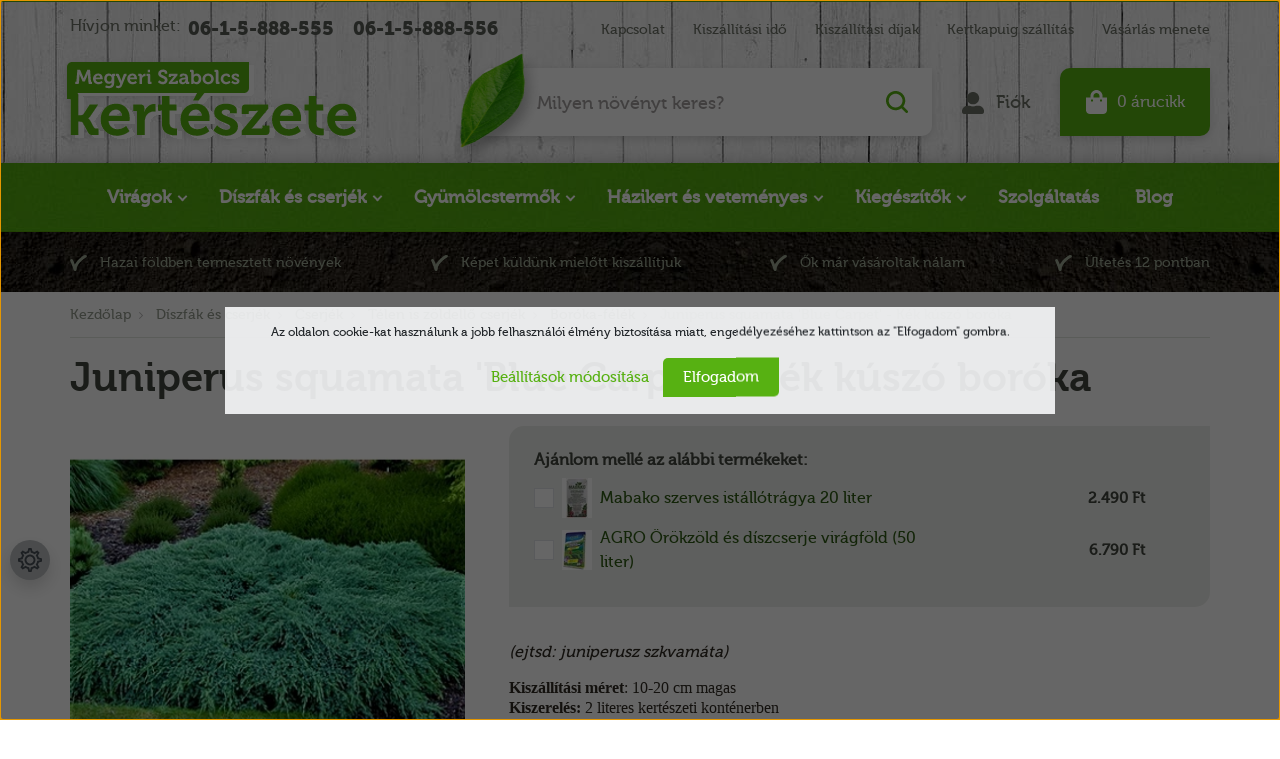

--- FILE ---
content_type: text/html; charset=UTF-8
request_url: https://www.megyeriszabolcskerteszete.hu/juniperus_squamata_blue_carpet_kek_kuszo_boroka
body_size: 54393
content:

<!DOCTYPE html>
<html lang="hu" dir="ltr">
<head>
    <title>Juniperus squamata 'Blue Carpet' - Kék kúszó boróka</title>
    <meta charset="utf-8">
    <meta name="description" content="Juniperus squamata 'Blue Carpet' - Kék kúszó boróka eladó. Minőségi csemete vásárlás és rendelés Megyeri Szabolcs kertészmérnöktől. Boróka-félék országos, kertkapuig szállítással.">
    <meta name="robots" content="index, follow">
    <link rel="image_src" href="https://megyeri.cdn.shoprenter.hu/custom/megyeri/image/data/product/orokzold/bor%C3%B3ka/juniperus_squamata_blue_carpet_kek_kuszo_boroka.jpg.webp?lastmod=1714158254.1698923164">
    <meta property="og:title" content="Juniperus squamata 'Blue Carpet' - Kék kúszó boróka" />
    <meta property="og:type" content="product" />
    <meta property="og:url" content="https://www.megyeriszabolcskerteszete.hu/juniperus_squamata_blue_carpet_kek_kuszo_boroka" />
    <meta property="og:image" content="https://megyeri.cdn.shoprenter.hu/custom/megyeri/image/cache/w1719h900/product/orokzold/bor%C3%B3ka/juniperus_squamata_blue_carpet_kek_kuszo_boroka.jpg.webp?lastmod=1714158254.1698923164" />
    <meta property="og:description" content="(ejtsd: juniperusz szkvamáta)Kiszállítási méret: 10-20 cm magasKiszerelés: 2 literes kertészeti konténerbenKonténeres és földlabdás növényeim egész évben ültethetők! " />
    <link href="https://megyeri.cdn.shoprenter.hu/custom/megyeri/image/data/alapk%C3%A9pek/szabi_1.png?lastmod=1471528108.1698923164" rel="icon" />
    <link href="https://megyeri.cdn.shoprenter.hu/custom/megyeri/image/data/alapk%C3%A9pek/szabi_1.png?lastmod=1471528108.1698923164" rel="apple-touch-icon" />
    <base href="https://www.megyeriszabolcskerteszete.hu:443" />
    <meta name="google-site-verification" content="8FtQEPRb9X32_Vh0Eq24Wlj_gt9RVtnVdd59IxGbupw" />
<meta name="google-site-verification" content="MaRF8Gf-HaOLwLb5ifeFWmKMVUhpRsX2PnKpualIuzc" />

<meta name="msvalidate.01" content="D6132AE2B1DCCF909C59F53F0932A4A2" />

<meta name="ahrefs-site-verification" content="002030bd8a3b0ecd288d7a0047e4417712c61cd92bd20aad8c94d4d5fb35b1cb">

    <meta name="viewport" content="width=device-width initial-scale=1, maximum-scale=1, user-scalable=0">
            <link href="https://www.megyeriszabolcskerteszete.hu/juniperus_squamata_blue_carpet_kek_kuszo_boroka" rel="canonical">
    
            
                    
                <link href="https://cdnjs.cloudflare.com/ajax/libs/fancybox/3.5.7/jquery.fancybox.min.css" rel="stylesheet" />
	
		<link rel="preconnect" href="https://fonts.googleapis.com">
<link rel="preconnect" href="https://fonts.gstatic.com" crossorigin>
<link href="https://fonts.googleapis.com/css2?family=Open+Sans:ital,wght@0,300;0,400;0,500;0,600;0,700;0,800;1,300;1,400;1,500;1,600;1,700;1,800&display=swap" rel="stylesheet">

            <link rel="stylesheet" href="https://megyeri.cdn.shoprenter.hu/custom/megyeri/catalog/view/theme/starter_1/style/1726222080.1582880535.1749641326.1758626186.css?v=null.1698923164" media="screen">
            <link rel="stylesheet" href="https://megyeri.cdn.shoprenter.hu/custom/megyeri/catalog/view/theme/starter_1/stylesheet/stylesheet.css?v=1758626186" media="screen">
        <script>
        window.nonProductQuality = 100;
    </script>
    <script src="//ajax.googleapis.com/ajax/libs/jquery/1.10.2/jquery.min.js"></script>
    <script>window.jQuery || document.write('<script src="https://megyeri.cdn.shoprenter.hu/catalog/view/javascript/jquery/jquery-1.10.2.min.js?v=1484139539"><\/script>');</script>
    <script src="//cdn.jsdelivr.net/npm/slick-carousel@1.8.1/slick/slick.min.js"></script>

            
    
    <!-- Header JavaScript codes -->
            <script src="https://megyeri.cdn.shoprenter.hu/web/compiled/js/countdown.js?v=1769511901"></script>
                    <script src="https://megyeri.cdn.shoprenter.hu/web/compiled/js/base.js?v=1769511901"></script>
                    <script src="https://megyeri.cdn.shoprenter.hu/web/compiled/js/before_starter2_head.js?v=1769511901"></script>
                    <script src="https://megyeri.cdn.shoprenter.hu/web/compiled/js/before_starter2_productpage.js?v=1769511901"></script>
                    <script src="https://megyeri.cdn.shoprenter.hu/web/compiled/js/nanobar.js?v=1769511901"></script>
                    <!-- Header jQuery onLoad scripts -->
    <script>window.countdownFormat='%D:%H:%M:%S';var BASEURL='https://www.megyeriszabolcskerteszete.hu';Currency={"symbol_left":"","symbol_right":" Ft","decimal_place":0,"decimal_point":",","thousand_point":".","currency":"HUF","value":1};var ShopRenter=ShopRenter||{};ShopRenter.product={"id":7955,"sku":"116-1149-K2-10\/20-(sz)","currency":"HUF","unitName":"db","price":5290,"name":"Juniperus squamata 'Blue Carpet' - K\u00e9k k\u00fasz\u00f3 bor\u00f3ka","brand":"VAN","currentVariant":{"M\u00e9ret":"(kont\u00e9neres) 10\/20cm"},"parent":{"id":7955,"sku":"116-1149-K2-10\/20-(sz)","unitName":"db","price":5290,"name":"Juniperus squamata 'Blue Carpet' - K\u00e9k k\u00fasz\u00f3 bor\u00f3ka"}};function setAutoHelpTitles(){$('.autohelp[title]').each(function(){if(!$(this).parents('.aurora-scroll-mode').length){$(this).attr('rel',$(this).attr('title'));$(this).removeAttr('title');$(this).qtip({content:{text:$(this).attr('rel')},hide:{fixed:true},position:{corner:{target:'topMiddle',tooltip:'bottomMiddle'},adjust:{screen:true}},style:{border:{color:'#035419'},background:'#07bd07',width:500}});}});}
$(document).ready(function(){setAutoHelpTitles();});$(window).load(function(){});</script><!--Custom header scripts--><script id="barat_hud_sr_script">if(document.getElementById("fbarat")===null){var hst=document.createElement("script");hst.src="//admin.fogyasztobarat.hu/h-api.js";hst.type="text/javascript";hst.setAttribute("data-id","VT1FY4D6");hst.setAttribute("id","fbarat");var hs=document.getElementById("barat_hud_sr_script");hs.parentNode.insertBefore(hst,hs);}</script><script src="https://megyeri.cdn.shoprenter.hu/web/compiled/js/vue/manifest.bundle.js?v=1769511899"></script><script>var ShopRenter=ShopRenter||{};ShopRenter.onCartUpdate=function(callable){document.addEventListener('cartChanged',callable)};ShopRenter.onItemAdd=function(callable){document.addEventListener('AddToCart',callable)};ShopRenter.onItemDelete=function(callable){document.addEventListener('deleteCart',callable)};ShopRenter.onSearchResultViewed=function(callable){document.addEventListener('AuroraSearchResultViewed',callable)};ShopRenter.onSubscribedForNewsletter=function(callable){document.addEventListener('AuroraSubscribedForNewsletter',callable)};ShopRenter.onCheckoutInitiated=function(callable){document.addEventListener('AuroraCheckoutInitiated',callable)};ShopRenter.onCheckoutShippingInfoAdded=function(callable){document.addEventListener('AuroraCheckoutShippingInfoAdded',callable)};ShopRenter.onCheckoutPaymentInfoAdded=function(callable){document.addEventListener('AuroraCheckoutPaymentInfoAdded',callable)};ShopRenter.onCheckoutOrderConfirmed=function(callable){document.addEventListener('AuroraCheckoutOrderConfirmed',callable)};ShopRenter.onCheckoutOrderPaid=function(callable){document.addEventListener('AuroraOrderPaid',callable)};ShopRenter.onCheckoutOrderPaidUnsuccessful=function(callable){document.addEventListener('AuroraOrderPaidUnsuccessful',callable)};ShopRenter.onProductPageViewed=function(callable){document.addEventListener('AuroraProductPageViewed',callable)};ShopRenter.onMarketingConsentChanged=function(callable){document.addEventListener('AuroraMarketingConsentChanged',callable)};ShopRenter.onCustomerRegistered=function(callable){document.addEventListener('AuroraCustomerRegistered',callable)};ShopRenter.onCustomerLoggedIn=function(callable){document.addEventListener('AuroraCustomerLoggedIn',callable)};ShopRenter.onCustomerUpdated=function(callable){document.addEventListener('AuroraCustomerUpdated',callable)};ShopRenter.onCartPageViewed=function(callable){document.addEventListener('AuroraCartPageViewed',callable)};ShopRenter.customer={"userId":0,"userClientIP":"3.21.190.142","userGroupId":8,"customerGroupTaxMode":"gross","customerGroupPriceMode":"only_gross","email":"","phoneNumber":"","name":{"firstName":"","lastName":""}};ShopRenter.theme={"name":"megyeri_2022_sr","family":"starter","parent":""};ShopRenter.shop={"name":"megyeri","locale":"hu","currency":{"code":"HUF","rate":1},"domain":"megyeri.myshoprenter.hu"};ShopRenter.page={"route":"product\/product","queryString":"juniperus_squamata_blue_carpet_kek_kuszo_boroka"};ShopRenter.formSubmit=function(form,callback){callback();};let loadedAsyncScriptCount=0;function asyncScriptLoaded(position){loadedAsyncScriptCount++;if(position==='body'){if(document.querySelectorAll('.async-script-tag').length===loadedAsyncScriptCount){if(/complete|interactive|loaded/.test(document.readyState)){document.dispatchEvent(new CustomEvent('asyncScriptsLoaded',{}));}else{document.addEventListener('DOMContentLoaded',()=>{document.dispatchEvent(new CustomEvent('asyncScriptsLoaded',{}));});}}}}</script><script type="text/javascript"async class="async-script-tag"onload="asyncScriptLoaded('header')"src="https://static2.rapidsearch.dev/resultpage.js?shop=megyeri.shoprenter.hu"></script><script type="text/javascript"src="https://megyeri.cdn.shoprenter.hu/web/compiled/js/vue/customerEventDispatcher.bundle.js?v=1769511899"></script>                
            
            <script>window.dataLayer=window.dataLayer||[];function gtag(){dataLayer.push(arguments)};var ShopRenter=ShopRenter||{};ShopRenter.config=ShopRenter.config||{};ShopRenter.config.googleConsentModeDefaultValue="granted";</script>                        <script type="text/javascript" src="https://megyeri.cdn.shoprenter.hu/web/compiled/js/vue/googleConsentMode.bundle.js?v=1769511899"></script>

            <!-- Facebook Pixel Code -->
<script>
  !function(f,b,e,v,n,t,s)
  {if(f.fbq)return;n=f.fbq=function(){n.callMethod?
  n.callMethod.apply(n,arguments):n.queue.push(arguments)};
  if(!f._fbq)f._fbq=n;n.push=n;n.loaded=!0;n.version='2.0';
  n.queue=[];t=b.createElement(e);t.async=!0;
  t.src=v;s=b.getElementsByTagName(e)[0];
  s.parentNode.insertBefore(t,s)}(window, document,'script',
  'https://connect.facebook.net/en_US/fbevents.js');
  fbq('consent', 'revoke');
fbq('init', '804807486664491');
  fbq('track', 'PageView');
document.addEventListener('AuroraProductPageViewed', function(auroraEvent) {
                    fbq('track', 'ViewContent', {
                        content_type: 'product',
                        content_ids: [auroraEvent.detail.product.id.toString()],
                        value: parseFloat(auroraEvent.detail.product.grossUnitPrice),
                        currency: auroraEvent.detail.product.currency
                    }, {
                        eventID: auroraEvent.detail.event.id
                    });
                });
document.addEventListener('AuroraAddedToCart', function(auroraEvent) {
    var fbpId = [];
    var fbpValue = 0;
    var fbpCurrency = '';

    auroraEvent.detail.products.forEach(function(item) {
        fbpValue += parseFloat(item.grossUnitPrice) * item.quantity;
        fbpId.push(item.id);
        fbpCurrency = item.currency;
    });


    fbq('track', 'AddToCart', {
        content_ids: fbpId,
        content_type: 'product',
        value: fbpValue,
        currency: fbpCurrency
    }, {
        eventID: auroraEvent.detail.event.id
    });
})
window.addEventListener('AuroraMarketingCookie.Changed', function(event) {
            let consentStatus = event.detail.isAccepted ? 'grant' : 'revoke';
            if (typeof fbq === 'function') {
                fbq('consent', consentStatus);
            }
        });
</script>
<noscript><img height="1" width="1" style="display:none"src="https://www.facebook.com/tr?id=804807486664491&ev=PageView&noscript=1"/></noscript>
<!-- End Facebook Pixel Code -->

<!-- Facebook Pixel Code -->
<script>
!function(f,b,e,v,n,t,s)
{if(f.fbq)return;n=f.fbq=function(){n.callMethod?
n.callMethod.apply(n,arguments):n.queue.push(arguments)};
if(!f._fbq)f._fbq=n;n.push=n;n.loaded=!0;n.version='2.0';
n.queue=[];t=b.createElement(e);t.async=!0;
t.src=v;s=b.getElementsByTagName(e)[0];
s.parentNode.insertBefore(t,s)}(window,document,'script',
'https://connect.facebook.net/en_US/fbevents.js');
 fbq('consent', 'revoke');
fbq('init', '541839986309194'); 
fbq('track', 'PageView');
</script>
<noscript>
 <img height="1" width="1" src="https://www.facebook.com/tr?id=541839986309194&ev=PageView&noscript=1"/></noscript>
<!-- End Facebook Pixel Code -->
            <!-- Google Tag Manager -->
<script>(function(w,d,s,l,i){w[l]=w[l]||[];w[l].push({'gtm.start':
new Date().getTime(),event:'gtm.js'});var f=d.getElementsByTagName(s)[0],
j=d.createElement(s),dl=l!='dataLayer'?'&l='+l:'';j.async=true;j.src=
'https://www.googletagmanager.com/gtm.js?id='+i+dl;f.parentNode.insertBefore(j,f);
})(window,document,'script','dataLayer','GTM-NN7NFZN8');</script>
<!-- End Google Tag Manager -->
            
            
                <!--Global site tag(gtag.js)--><script async src="https://www.googletagmanager.com/gtag/js?id=AW-978112765"></script><script>window.dataLayer=window.dataLayer||[];function gtag(){dataLayer.push(arguments);}
gtag('js',new Date());gtag('config','AW-978112765',{"allow_enhanced_conversions":true});gtag('config','G-X6HP1H61CS');</script>                                <script type="text/javascript" src="https://megyeri.cdn.shoprenter.hu/web/compiled/js/vue/GA4EventSender.bundle.js?v=1769511899"></script>

    
    
</head>
<body id="body" class="page-body product-page-body starter_1-body desktop-device-body" role="document">
<script>var bodyComputedStyle=window.getComputedStyle(document.body);ShopRenter.theme.breakpoints={'xs':parseInt(bodyComputedStyle.getPropertyValue('--breakpoint-xs')),'sm':parseInt(bodyComputedStyle.getPropertyValue('--breakpoint-sm')),'md':parseInt(bodyComputedStyle.getPropertyValue('--breakpoint-md')),'lg':parseInt(bodyComputedStyle.getPropertyValue('--breakpoint-lg')),'xl':parseInt(bodyComputedStyle.getPropertyValue('--breakpoint-xl'))}</script><!--Google Tag Manager(noscript)--><!--Google<!--End Google Tag Manager(noscript)--><div id="fb-root"></div><script>(function(d,s,id){var js,fjs=d.getElementsByTagName(s)[0];if(d.getElementById(id))return;js=d.createElement(s);js.id=id;js.src="//connect.facebook.net/hu_HU/sdk/xfbml.customerchat.js#xfbml=1&version=v2.12&autoLogAppEvents=1";fjs.parentNode.insertBefore(js,fjs);}(document,"script","facebook-jssdk"));</script>
                    

<!-- cached -->    <div class="nanobar-cookie-cog d-flex-center rounded-circle js-hidden-nanobar-button">
        <svg xmlns="https://www.w3.org/2000/svg" width="24" height="24" viewBox="0 0 512 512">
    <path fill="currentColor" d="M512 289.7v-67.5l-68.2-18.1c-4.3-15.4-10.4-30.2-18.4-44.2l34.9-60.6 -47.6-47.6 -60.6 34.9c-14-8-28.8-14.1-44.2-18.4L289.7 0h-67.5l-18.1 68.2c-15.4 4.3-30.2 10.4-44.2 18.4L99.4 51.7 51.7 99.4l34.9 60.6c-8 14-14.1 28.8-18.4 44.2L0 222.3v67.5l68.2 18.1c4.3 15.4 10.4 30.2 18.4 44.2l-34.9 60.6 47.6 47.6 60.6-34.9c14 8 28.8 14.1 44.2 18.4l18.1 68.2h67.5l18.1-68.2c15.4-4.3 30.2-10.4 44.2-18.4l60.6 34.9 47.6-47.6 -34.9-60.6c8-14 14.1-28.8 18.4-44.2L512 289.7zM410.1 275.5l-2.5 12.1c-3.9 18.9-11.4 36.8-22.1 53.2l-6.8 10.3 31.6 55 -4.3 4.3 -55-31.6 -10.3 6.8c-16.4 10.8-34.3 18.2-53.2 22.1l-12.1 2.5L259 472h-6l-16.5-61.9 -12.1-2.5c-18.9-3.9-36.8-11.4-53.2-22.1l-10.3-6.8 -55 31.6 -4.3-4.3 31.6-55 -6.8-10.3c-10.8-16.4-18.2-34.3-22.1-53.2l-2.5-12.1L40 259v-6l61.9-16.5 2.5-12.1c3.9-18.9 11.4-36.8 22.1-53.2l6.8-10.3 -31.6-55 4.3-4.3 55 31.6 10.3-6.8c16.4-10.8 34.3-18.2 53.2-22.1l12.1-2.5L253 40h6l16.5 61.9 12.1 2.5c18.9 3.9 36.8 11.4 53.2 22.1l10.3 6.8 55-31.6 4.3 4.3 -31.6 55 6.8 10.3c10.8 16.4 18.2 34.3 22.1 53.2l2.5 12.1L472 253v6L410.1 275.5z"/>
    <path fill="currentColor" d="M256 140c-64 0-116 52-116 116s52 116 116 116 116-52 116-116S320 140 256 140zM256 332c-41.9 0-76-34.1-76-76s34.1-76 76-76 76 34.1 76 76S297.9 332 256 332z"/>
</svg>
    </div>
<div class="Fixed nanobar js-nanobar-first-login">
    <div class="container nanobar-container">
        <div class="row flex-column flex-sm-row">
            <div class="col-12 col-sm-6 col-lg-8 nanobar-text-cookies align-self-center text-sm-left">
                Az oldalon cookie-kat használunk a jobb felhasználói élmény biztosítása miatt, engedélyezéséhez kattintson az "Elfogadom" gombra.
            </div>
            <div class="col-12 col-sm-6 col-lg-4 nanobar-buttons m-sm-0 text-center text-sm-right">
                <a href="#" class="btn btn-link nanobar-settings-button js-nanobar-settings-button">
                    Beállítások módosítása
                </a>
                <a href="#" class="btn btn-primary nanobar-btn js-nanobar-close-cookies" data-button-save-text="Beállítások mentése">
                    Elfogadom
                </a>
            </div>
        </div>
        <div class="nanobar-cookies js-nanobar-cookies flex-column flex-sm-row text-left pt-3 mt-3" style="display: none;">
            <div class="form-check pt-2 pb-2 pr-2 mb-0">
                <input class="form-check-input" type="checkbox" name="required_cookies" disabled checked />
                <label class="form-check-label">
                    Szükséges cookie-k
                    <div class="cookies-help-text text-muted">
                        Ezek a cookie-k segítenek abban, hogy a webáruház használható és működőképes legyen.
                    </div>
                </label>
            </div>
            <div class="form-check pt-2 pb-2 pr-2 mb-0">
                <input class="form-check-input js-nanobar-marketing-cookies" type="checkbox" name="marketing_cookies"
                         checked />
                <label class="form-check-label">
                    Marketing cookie-k
                    <div class="cookies-help-text text-muted">
                        Ezeket a cookie-k segítenek abban, hogy az Ön érdeklődési körének megfelelő reklámokat és termékeket jelenítsük meg a webáruházban.
                    </div>
                </label>
            </div>
        </div>
    </div>
</div>

<script>
    (function ($) {
        $(document).ready(function () {
            new AuroraNanobar.FirstLogNanobarCheckbox(jQuery('.js-nanobar-first-login'), 'modal');
        });
    })(jQuery);
</script>
<!-- /cached -->
<!-- cached --><div class="Fixed nanobar js-nanobar-free-shipping">
    <div class="container nanobar-container">
        <button type="button" class="close js-nanobar-close" aria-label="Close">
            <span aria-hidden="true">&times;</span>
        </button>
        <div class="nanobar-text px-3"></div>
    </div>
</div>

<script>$(document).ready(function(){document.nanobarInstance=new AuroraNanobar.FreeShippingNanobar($('.js-nanobar-free-shipping'),'modal','0','','1');});</script><!-- /cached -->
                <!-- page-wrap -->

                <div class="page-wrap">
                                                
    <header class="sticky-header">
                    <div class="header-top-line d-none d-lg-block">
                <div class="container p-lg-0">
                    <div class="header-top d-flex">
                        <div class="header-top-left d-flex align-items-center">
															<div class="header-top-phone-position d-none d-lg-block">
									    <div id="section-megyeri_header_phones" class="section-wrapper ">
    
        <div class="module header-top-position">
        <div class="module-body section-module-body header-top-section-body">
            <div class="header-top-section-body-phone">
								<span class="phone-before-text">
					Hívjon minket:
				</span>
													<a class="header-phone-link" href="tel:06-1-5-888-555"> 06-1-5-888-555 </a>
													<a class="header-phone-link" href="tel:06-1-5-888-556"> 06-1-5-888-556 </a>
				            </div>
        </div>
    </div>

</div>

								</div>
							                            
                            
                        </div>
                        <div class="header-top-right d-flex ml-auto">
                            <!-- cached -->
    <ul class="nav headermenu-list">
                    <li class="nav-item">
                <a
                    href="https://www.megyeriszabolcskerteszete.hu/index.php?route=information/contact"
                    target="_self"
                    class="nav-link"
                    title="Kapcsolat"
                >
                    Kapcsolat
                </a>
                            </li>
                    <li class="nav-item">
                <a
                    href="https://www.megyeriszabolcskerteszete.hu/kiszallitasi_ido"
                    target="_self"
                    class="nav-link"
                    title="Kiszállítási idő"
                >
                    Kiszállítási idő
                </a>
                            </li>
                    <li class="nav-item">
                <a
                    href="https://www.megyeriszabolcskerteszete.hu/kiszallitasi_dijak"
                    target="_self"
                    class="nav-link"
                    title="Kiszállítási díjak"
                >
                    Kiszállítási díjak
                </a>
                            </li>
                    <li class="nav-item">
                <a
                    href="https://www.megyeriszabolcskerteszete.hu/kertkapuig_szallitas_noveny_hazhozszallitas"
                    target="_self"
                    class="nav-link"
                    title="Kertkapuig szállítás"
                >
                    Kertkapuig szállítás
                </a>
                            </li>
                    <li class="nav-item">
                <a
                    href="https://www.megyeriszabolcskerteszete.hu/vasarlas_menete_es_vasarlasi_feltetelek"
                    target="_self"
                    class="nav-link"
                    title="Vásárlás menete"
                >
                    Vásárlás menete
                </a>
                            </li>
            </ul>
    <!-- /cached -->
                        </div>
                    </div>
                </div>
            </div>
            <div class="header-middle-line">
				  <div class="container p-lg-0">
                    <div class="header-middle">
                        <nav class="navbar navbar-expand-lg justify-content-start">
							<button id="js-hamburger-icon" class="nav-link btn d-lg-none" title="Menü">
								<div class="hamburger-icon position-relative">
									<div class="hamburger-icon-line position-absolute line-1"></div>
									<div class="hamburger-icon-line position-absolute line-2"></div>
									<div class="hamburger-icon-line position-absolute line-3"></div>
								</div>
							</button>
							<div class="logo-and-slogan">
								<a title="Szlogen" href="/">
									<svg width="310" height="94" viewBox="0 0 310 94" fill="none" xmlns="http://www.w3.org/2000/svg">
<g filter="url(#filter0_dd_109_1770)">
<path class="slogan-bg" d="M10 12C10 9.23858 12.2386 7 15 7H192V33C192 35.7614 189.761 38 187 38H10V12Z" fill="#58B112"/>
<path d="M18.3613 29V26.7832H18.9766C19.2435 26.7832 19.39 26.6367 19.416 26.3438L20.3438 14.8008H23.0586L25.9785 21.5586L26.6816 23.4629H26.7207C26.9616 22.7402 27.196 22.1055 27.4238 21.5586L30.3438 14.8008H33.0586L33.9766 26.3438C34.0026 26.6367 34.1491 26.7832 34.416 26.7832H35.041V29H32.7754C32.3066 29 31.9746 28.8991 31.7793 28.6973C31.5905 28.4889 31.4766 28.1374 31.4375 27.6426L30.959 21.3242C30.9264 20.9661 30.9102 20.5723 30.9102 20.1426C30.9102 19.8236 30.9199 19.4818 30.9395 19.1172H30.9004C30.6204 20.0482 30.36 20.7839 30.1191 21.3242L27.7559 26.5586H25.6367L23.2832 21.3242C23.179 21.0833 23.0586 20.7806 22.9219 20.416C22.7852 20.0449 22.6777 19.7324 22.5996 19.4785L22.502 19.0977H22.4629C22.4824 19.4622 22.4889 19.8073 22.4824 20.1328C22.4824 20.5625 22.4694 20.9596 22.4434 21.3242L21.9844 27.6426C21.9453 28.1374 21.8249 28.4889 21.623 28.6973C21.4212 28.8991 21.0859 29 20.6172 29H18.3613ZM36.0469 23.9023C36.0469 22.3268 36.5254 21.0443 37.4824 20.0547C38.4395 19.0586 39.6862 18.5605 41.2227 18.5605C42.6354 18.5605 43.7422 19.0195 44.543 19.9375C45.3438 20.849 45.7441 22.0046 45.7441 23.4043L45.6855 24.3418H38.6445C38.7357 25.2077 39.0677 25.8815 39.6406 26.3633C40.2135 26.8385 40.9004 27.0762 41.7012 27.0762C42.1829 27.0762 42.6615 26.985 43.1367 26.8027C43.6185 26.6139 43.9733 26.4251 44.2012 26.2363L44.5625 25.9434L45.627 27.7012C45.5879 27.7402 45.526 27.7988 45.4414 27.877C45.3633 27.9486 45.1875 28.0723 44.9141 28.248C44.6406 28.4173 44.3574 28.5703 44.0645 28.707C43.7715 28.8372 43.3939 28.9577 42.9316 29.0684C42.4694 29.1855 42.0007 29.2441 41.5254 29.2441C39.8848 29.2441 38.5599 28.7266 37.5508 27.6914C36.5482 26.6562 36.0469 25.3932 36.0469 23.9023ZM38.7227 22.584H43.1465C43.1335 21.985 42.9414 21.4935 42.5703 21.1094C42.2057 20.7188 41.7565 20.5234 41.2227 20.5234C40.5716 20.5234 40.028 20.709 39.5918 21.0801C39.1621 21.4447 38.8724 21.946 38.7227 22.584ZM47.1797 23.6387C47.1797 22.1738 47.5768 20.9629 48.3711 20.0059C49.1719 19.0423 50.2786 18.5605 51.6914 18.5605C52.1341 18.5605 52.5443 18.6126 52.9219 18.7168C53.306 18.8145 53.6055 18.9349 53.8203 19.0781C54.0417 19.2148 54.2337 19.3548 54.3965 19.498C54.5658 19.6348 54.6797 19.7487 54.7383 19.8398L54.8359 19.9961H54.875V19.7422C54.875 19.4883 54.9661 19.2702 55.1484 19.0879C55.3372 18.8991 55.6204 18.8047 55.998 18.8047H58.3516V20.9629H57.5703C57.2773 20.9629 57.1309 21.0964 57.1309 21.3633V28.3848C57.1309 29.2246 56.9779 29.9635 56.6719 30.6016C56.3659 31.2396 55.9525 31.7409 55.4316 32.1055C54.9108 32.4766 54.3411 32.75 53.7227 32.9258C53.1042 33.1081 52.4499 33.1992 51.7598 33.1992C50.4512 33.1992 49.2435 32.9062 48.1367 32.3203L48.918 30.3184C49.7578 30.7741 50.6953 31.002 51.7305 31.002C52.5703 31.002 53.2604 30.8001 53.8008 30.3965C54.3411 29.9993 54.6113 29.3678 54.6113 28.502V28.0234L54.6309 27.4766H54.5918C53.9798 28.3555 53.0358 28.7982 51.7598 28.8047C50.347 28.8047 49.2305 28.3066 48.4102 27.3105C47.5898 26.3145 47.1797 25.0905 47.1797 23.6387ZM49.7578 23.5605C49.7578 24.4785 49.9792 25.224 50.4219 25.7969C50.8711 26.3698 51.4961 26.6562 52.2969 26.6562C52.987 26.6562 53.5566 26.4251 54.0059 25.9629C54.4551 25.4941 54.6797 24.7259 54.6797 23.6582C54.6797 21.6986 53.8301 20.7188 52.1309 20.7188C51.3691 20.7188 50.7832 20.9727 50.373 21.4805C49.9629 21.9883 49.7578 22.6816 49.7578 23.5605ZM58.8008 32.1641L59.7773 30.3574C60.1875 30.8262 60.6758 31.0605 61.2422 31.0605C62.0039 31.0605 62.5638 30.6276 62.9219 29.7617L63.2637 28.9805L59.8652 21.3242C59.7741 21.0833 59.5918 20.9629 59.3184 20.9629H59.0254V18.8047H60.7051C61.0632 18.8047 61.3398 18.8796 61.5352 19.0293C61.737 19.1725 61.9062 19.4167 62.043 19.7617L64.0449 24.8594L64.3965 26.2168H64.4453C64.5495 25.6569 64.6602 25.2044 64.7773 24.8594L66.5254 19.7617C66.7402 19.1237 67.1927 18.8047 67.8828 18.8047H69.6016V20.9629H69.2988C69.0059 20.9629 68.8138 21.0833 68.7227 21.3242L65.0605 30.543C64.7155 31.4219 64.2142 32.0827 63.5566 32.5254C62.9056 32.9746 62.1797 33.1992 61.3789 33.1992C60.3893 33.1992 59.5495 32.8737 58.8594 32.2227L58.8008 32.1641ZM70.2852 23.9023C70.2852 22.3268 70.7637 21.0443 71.7207 20.0547C72.6777 19.0586 73.9245 18.5605 75.4609 18.5605C76.8737 18.5605 77.9805 19.0195 78.7812 19.9375C79.582 20.849 79.9824 22.0046 79.9824 23.4043L79.9238 24.3418H72.8828C72.974 25.2077 73.306 25.8815 73.8789 26.3633C74.4518 26.8385 75.1387 27.0762 75.9395 27.0762C76.4212 27.0762 76.8997 26.985 77.375 26.8027C77.8568 26.6139 78.2116 26.4251 78.4395 26.2363L78.8008 25.9434L79.8652 27.7012C79.8262 27.7402 79.7643 27.7988 79.6797 27.877C79.6016 27.9486 79.4258 28.0723 79.1523 28.248C78.8789 28.4173 78.5957 28.5703 78.3027 28.707C78.0098 28.8372 77.6322 28.9577 77.1699 29.0684C76.7077 29.1855 76.2389 29.2441 75.7637 29.2441C74.123 29.2441 72.7982 28.7266 71.7891 27.6914C70.7865 26.6562 70.2852 25.3932 70.2852 23.9023ZM72.9609 22.584H77.3848C77.3717 21.985 77.1797 21.4935 76.8086 21.1094C76.444 20.7188 75.9948 20.5234 75.4609 20.5234C74.8099 20.5234 74.2663 20.709 73.8301 21.0801C73.4004 21.4447 73.1107 21.946 72.9609 22.584ZM81.1934 20.9629V18.8047H83.5176C84.4225 18.8047 84.875 19.2148 84.875 20.0352V20.6406L84.8359 21.2754H84.875C85.1159 20.5137 85.526 19.8887 86.1055 19.4004C86.6849 18.9056 87.3555 18.6582 88.1172 18.6582L88.5762 18.6973V21.1973C88.4004 21.1712 88.1921 21.1582 87.9512 21.1582C87.3522 21.1582 86.7923 21.3405 86.2715 21.7051C85.7507 22.0632 85.3861 22.5938 85.1777 23.2969C85.028 23.8177 84.9531 24.3711 84.9531 24.957V29H82.4336V21.4023C82.4336 21.1094 82.2871 20.9629 81.9941 20.9629H81.1934ZM89.5137 20.9629V18.8047H91.9355C92.4043 18.8047 92.7428 18.9154 92.9512 19.1367C93.166 19.3516 93.2734 19.6934 93.2734 20.1621V26.4219C93.2734 26.7148 93.4199 26.8613 93.7129 26.8613H94.5137V29H92.0918C91.623 29 91.2812 28.8926 91.0664 28.6777C90.8581 28.4629 90.7539 28.1178 90.7539 27.6426V21.4023C90.7539 21.1094 90.6074 20.9629 90.3145 20.9629H89.5137ZM90.8711 17.1445V14.8008H93.0781V17.1445H90.8711ZM100.93 27.0371L102.404 25.2012C102.443 25.2402 102.499 25.3021 102.57 25.3867C102.648 25.4648 102.805 25.6016 103.039 25.7969C103.28 25.9857 103.527 26.1549 103.781 26.3047C104.035 26.4479 104.348 26.5814 104.719 26.7051C105.096 26.8223 105.471 26.8809 105.842 26.8809C106.415 26.8809 106.896 26.7311 107.287 26.4316C107.684 26.1322 107.883 25.722 107.883 25.2012C107.883 24.8822 107.759 24.5859 107.512 24.3125C107.264 24.0391 106.945 23.7982 106.555 23.5898C106.164 23.3815 105.731 23.1764 105.256 22.9746C104.781 22.7663 104.305 22.5286 103.83 22.2617C103.361 21.9948 102.928 21.7051 102.531 21.3926C102.141 21.0801 101.822 20.6797 101.574 20.1914C101.327 19.7031 101.203 19.1595 101.203 18.5605C101.203 17.4147 101.649 16.4609 102.541 15.6992C103.439 14.9375 104.576 14.5566 105.949 14.5566C106.561 14.5566 107.173 14.6445 107.785 14.8203C108.397 14.9961 108.947 15.3086 109.436 15.7578C109.924 16.2005 110.168 16.7344 110.168 17.3594V18.6777H107.805V18.043C107.805 17.724 107.613 17.4603 107.229 17.252C106.851 17.0436 106.418 16.9395 105.93 16.9395C105.331 16.9395 104.833 17.0794 104.436 17.3594C104.045 17.6393 103.85 18.0072 103.85 18.4629C103.85 18.7819 103.97 19.0716 104.211 19.332C104.458 19.5924 104.777 19.8203 105.168 20.0156C105.565 20.2044 106.001 20.3997 106.477 20.6016C106.952 20.8034 107.424 21.0312 107.893 21.2852C108.368 21.5326 108.801 21.8158 109.191 22.1348C109.589 22.4473 109.911 22.8574 110.158 23.3652C110.406 23.8665 110.529 24.4329 110.529 25.0645C110.529 26.2363 110.1 27.2259 109.24 28.0332C108.387 28.8405 107.242 29.2441 105.803 29.2441C104.071 29.2441 102.57 28.6419 101.301 27.4375L100.93 27.0371ZM111.701 29V27.6426L116.408 21.9004C116.538 21.7246 116.675 21.5618 116.818 21.4121C116.968 21.2559 117.082 21.1452 117.16 21.0801L117.268 20.9629V20.9238C117.066 20.9499 116.75 20.9629 116.32 20.9629H114.484C114.191 20.9629 114.045 21.1094 114.045 21.4023V21.9785H111.74V20.1621C111.74 19.6934 111.848 19.3516 112.062 19.1367C112.277 18.9154 112.626 18.8047 113.107 18.8047H120.588V20.1816L115.881 25.9238L115.021 26.8613V26.9004C115.223 26.8613 115.546 26.8418 115.988 26.8418H118.225C118.518 26.8418 118.664 26.6953 118.664 26.4023V25.8359H120.969V27.6426C120.969 28.1243 120.861 28.4727 120.646 28.6875C120.432 28.8958 120.09 29 119.621 29H111.701ZM122.043 26.0605C122.043 25.5527 122.147 25.1003 122.355 24.7031C122.57 24.2995 122.867 23.9805 123.244 23.7461C123.628 23.5052 124.025 23.3001 124.436 23.1309C124.852 22.9616 125.308 22.8444 125.803 22.7793C126.304 22.7142 126.724 22.6686 127.062 22.6426C127.408 22.6165 127.753 22.6035 128.098 22.6035H128.42V22.5156C128.42 21.793 128.27 21.2819 127.971 20.9824C127.671 20.6764 127.193 20.5234 126.535 20.5234C126.216 20.5234 125.91 20.5723 125.617 20.6699C125.324 20.7676 125.178 20.9434 125.178 21.1973V21.7441H122.814V20.6602C122.814 20.2174 122.951 19.8431 123.225 19.5371C123.498 19.2311 123.859 19.0163 124.309 18.8926C124.758 18.7624 125.158 18.6745 125.51 18.6289C125.861 18.5833 126.21 18.5605 126.555 18.5605C129.491 18.5605 130.959 19.9147 130.959 22.623V26.4219C130.959 26.7148 131.105 26.8613 131.398 26.8613H132.199V29H129.914C129.471 29 129.143 28.8991 128.928 28.6973C128.719 28.4889 128.615 28.2155 128.615 27.877L128.635 27.4375H128.596L128.498 27.6426C128.459 27.7207 128.352 27.8639 128.176 28.0723C128.007 28.2806 127.814 28.4661 127.6 28.6289C127.385 28.7852 127.089 28.9251 126.711 29.0488C126.34 29.179 125.943 29.2441 125.52 29.2441C124.562 29.2441 123.742 28.9577 123.059 28.3848C122.382 27.8118 122.043 27.0371 122.043 26.0605ZM124.602 25.9434C124.602 26.3014 124.735 26.6107 125.002 26.8711C125.269 27.1315 125.646 27.2617 126.135 27.2617C126.786 27.2617 127.336 26.9785 127.785 26.4121C128.234 25.8457 128.459 25.2337 128.459 24.5762V24.3418H128.02C125.741 24.3418 124.602 24.8757 124.602 25.9434ZM132.912 16.959V14.8008H135.334C136.239 14.8008 136.691 15.2533 136.691 16.1582V19.1172L136.652 19.9766H136.691C136.717 19.9375 136.753 19.8887 136.799 19.8301C136.844 19.7715 136.958 19.6608 137.141 19.498C137.323 19.3288 137.521 19.1823 137.736 19.0586C137.958 18.9284 138.247 18.8145 138.605 18.7168C138.97 18.6126 139.351 18.5605 139.748 18.5605C141.122 18.5605 142.219 19.0553 143.039 20.0449C143.859 21.028 144.27 22.3138 144.27 23.9023C144.27 25.5039 143.833 26.7962 142.961 27.7793C142.089 28.7559 140.965 29.2441 139.592 29.2441C138.967 29.2441 138.4 29.1237 137.893 28.8828C137.385 28.6419 137.036 28.401 136.848 28.1602L136.555 27.7988H136.506C136.532 27.9876 136.548 28.2155 136.555 28.4824V29H134.152V17.3984C134.152 17.1055 134.006 16.959 133.713 16.959H132.912ZM136.613 23.9609C136.613 24.8138 136.835 25.5495 137.277 26.168C137.727 26.7865 138.352 27.0957 139.152 27.0957C139.875 27.0957 140.48 26.8125 140.969 26.2461C141.464 25.6797 141.711 24.9115 141.711 23.9414C141.711 22.9844 141.477 22.2129 141.008 21.627C140.546 21.0345 139.934 20.7383 139.172 20.7383C138.449 20.7383 137.84 21.0085 137.346 21.5488C136.857 22.0892 136.613 22.8932 136.613 23.9609ZM147.18 27.7305C146.112 26.7214 145.578 25.4453 145.578 23.9023C145.578 22.3529 146.112 21.0768 147.18 20.0742C148.254 19.0651 149.579 18.5605 151.154 18.5605C152.73 18.5605 154.055 19.0651 155.129 20.0742C156.21 21.0768 156.75 22.3529 156.75 23.9023C156.75 25.4453 156.213 26.7214 155.139 27.7305C154.071 28.7396 152.743 29.2441 151.154 29.2441C149.579 29.2441 148.254 28.7396 147.18 27.7305ZM148.137 23.9023C148.137 24.8333 148.43 25.5951 149.016 26.1875C149.602 26.7799 150.314 27.0762 151.154 27.0762C152.007 27.0762 152.727 26.7799 153.312 26.1875C153.898 25.5951 154.191 24.8333 154.191 23.9023C154.191 22.9844 153.895 22.2259 153.303 21.627C152.71 21.0215 151.994 20.7188 151.154 20.7188C150.314 20.7188 149.602 21.0215 149.016 21.627C148.43 22.2259 148.137 22.9844 148.137 23.9023ZM157.6 16.959V14.8008H160.021C160.926 14.8008 161.379 15.2533 161.379 16.1582V26.4219C161.379 26.7148 161.525 26.8613 161.818 26.8613H162.6V29H160.197C159.715 29 159.367 28.8926 159.152 28.6777C158.944 28.4629 158.84 28.1178 158.84 27.6426V17.3984C158.84 17.1055 158.693 16.959 158.4 16.959H157.6ZM163.703 23.9023C163.703 22.4115 164.208 21.1484 165.217 20.1133C166.232 19.0781 167.587 18.5605 169.279 18.5605C169.8 18.5605 170.321 18.6257 170.842 18.7559C171.363 18.8796 171.848 19.1237 172.297 19.4883C172.753 19.8529 172.98 20.3086 172.98 20.8555V22.0566H170.734V21.5C170.734 21.2461 170.581 21.0508 170.275 20.9141C169.969 20.7708 169.637 20.6992 169.279 20.6992C168.4 20.6992 167.678 20.9987 167.111 21.5977C166.545 22.1966 166.262 22.9583 166.262 23.8828C166.262 24.8724 166.571 25.6439 167.189 26.1973C167.808 26.7441 168.557 27.0176 169.436 27.0176C170.477 27.0176 171.451 26.5911 172.355 25.7383L172.463 25.6406L173.518 27.3984C173.479 27.4505 173.417 27.5189 173.332 27.6035C173.254 27.6816 173.078 27.8281 172.805 28.043C172.531 28.2513 172.242 28.4368 171.936 28.5996C171.63 28.7624 171.229 28.9089 170.734 29.0391C170.246 29.1758 169.742 29.2441 169.221 29.2441C167.58 29.2441 166.249 28.7331 165.227 27.7109C164.211 26.6888 163.703 25.4193 163.703 23.9023ZM174.318 27.418L175.52 25.7578C175.611 25.862 175.747 25.9987 175.93 26.168C176.112 26.3372 176.467 26.5618 176.994 26.8418C177.521 27.1217 178.042 27.2617 178.557 27.2617C178.967 27.2617 179.299 27.1803 179.553 27.0176C179.813 26.8483 179.943 26.5944 179.943 26.2559C179.943 26.002 179.758 25.7676 179.387 25.5527C179.022 25.3314 178.576 25.1198 178.049 24.918C177.521 24.7161 176.991 24.4883 176.457 24.2344C175.923 23.974 175.474 23.6126 175.109 23.1504C174.745 22.6882 174.562 22.151 174.562 21.5391C174.562 20.5625 174.937 19.8236 175.686 19.3223C176.441 18.8145 177.385 18.5605 178.518 18.5605C178.902 18.5605 179.283 18.5931 179.66 18.6582C180.044 18.7233 180.425 18.834 180.803 18.9902C181.187 19.1465 181.499 19.3711 181.74 19.6641C181.981 19.957 182.102 20.2956 182.102 20.6797V21.7441H179.855V21.2363C179.855 21.0085 179.722 20.8327 179.455 20.709C179.195 20.5853 178.902 20.5234 178.576 20.5234C178.107 20.5234 177.736 20.6048 177.463 20.7676C177.196 20.9238 177.062 21.1484 177.062 21.4414C177.062 21.7344 177.248 21.9915 177.619 22.2129C177.99 22.4277 178.443 22.6296 178.977 22.8184C179.51 23.0072 180.041 23.222 180.568 23.4629C181.096 23.7038 181.545 24.0521 181.916 24.5078C182.294 24.957 182.482 25.4941 182.482 26.1191C182.482 27.0632 182.111 27.8216 181.369 28.3945C180.627 28.9609 179.689 29.2441 178.557 29.2441C177.73 29.2441 176.962 29.0911 176.252 28.7852C175.549 28.4727 175.051 28.1699 174.758 27.877L174.318 27.418Z" fill="white"/>
<path d="M10.0254 43.877V37.4023H17.291C18.7754 37.4023 19.8203 37.6465 20.4258 38.1348C21.0508 38.6035 21.3633 39.5215 21.3633 40.8887V60.1953H23.6484C25.0547 60.1953 26.0117 59.8145 26.5195 59.0527L32.7598 49.4141H41.2266L33.4922 60.9277C33.1016 61.4941 32.7109 61.9727 32.3203 62.3633C31.9297 62.7539 31.6367 63.0176 31.4414 63.1543L31.207 63.3301V63.4473C31.9297 63.7207 32.6426 64.5215 33.3457 65.8496L36.832 72.4414C37.2227 73.2031 38.0625 73.584 39.3516 73.584H41.4023V80H35.748C34.4199 80 33.4336 79.834 32.7891 79.502C32.1641 79.1504 31.5586 78.4375 30.9727 77.3633L25.8457 67.7539C25.3965 66.9922 24.459 66.6113 23.0332 66.6113H21.3633V80H13.7461V45.1953C13.7461 44.3164 13.3066 43.877 12.4277 43.877H10.0254ZM43.6289 64.707C43.6289 59.9805 45.0645 56.1328 47.9355 53.1641C50.8066 50.1758 54.5469 48.6816 59.1562 48.6816C63.3945 48.6816 66.7148 50.0586 69.1172 52.8125C71.5195 55.5469 72.7207 59.0137 72.7207 63.2129L72.5449 66.0254H51.4219C51.6953 68.623 52.6914 70.6445 54.4102 72.0898C56.1289 73.5156 58.1895 74.2285 60.5918 74.2285C62.0371 74.2285 63.4727 73.9551 64.8984 73.4082C66.3438 72.8418 67.4082 72.2754 68.0918 71.709L69.1758 70.8301L72.3691 76.1035C72.252 76.2207 72.0664 76.3965 71.8125 76.6309C71.5781 76.8457 71.0508 77.2168 70.2305 77.7441C69.4102 78.252 68.5605 78.7109 67.6816 79.1211C66.8027 79.5117 65.6699 79.873 64.2832 80.2051C62.8965 80.5566 61.4902 80.7324 60.0645 80.7324C55.1426 80.7324 51.168 79.1797 48.1406 76.0742C45.1328 72.9688 43.6289 69.1797 43.6289 64.707ZM51.6562 60.752H64.9277C64.8887 58.9551 64.3125 57.4805 63.1992 56.3281C62.1055 55.1562 60.7578 54.5703 59.1562 54.5703C57.2031 54.5703 55.5723 55.127 54.2637 56.2402C52.9746 57.334 52.1055 58.8379 51.6562 60.752ZM76.3535 55.8887V49.4141H83.3262C86.041 49.4141 87.3984 50.6445 87.3984 53.1055V54.9219L87.2812 56.8262H87.3984C88.1211 54.541 89.3516 52.666 91.0898 51.2012C92.8281 49.7168 94.8398 48.9746 97.125 48.9746L98.502 49.0918V56.5918C97.9746 56.5137 97.3496 56.4746 96.627 56.4746C94.8301 56.4746 93.1504 57.0215 91.5879 58.1152C90.0254 59.1895 88.9316 60.7812 88.3066 62.8906C87.8574 64.4531 87.6328 66.1133 87.6328 67.8711V80H80.0742V57.207C80.0742 56.3281 79.6348 55.8887 78.7559 55.8887H76.3535ZM100.963 55.4492V49.4141H105.094V41.0645H112.535V49.4141H119.508V55.4492H112.535V67.8125C112.535 70.0195 113.16 71.5332 114.41 72.3535C115.68 73.1738 117.076 73.584 118.6 73.584L119.977 73.4668V80.1172C119.332 80.2344 118.551 80.293 117.633 80.293C116.598 80.293 115.602 80.2246 114.645 80.0879C113.688 79.9512 112.584 79.6484 111.334 79.1797C110.104 78.6914 109.039 78.0566 108.141 77.2754C107.242 76.4941 106.48 75.3711 105.855 73.9062C105.23 72.4414 104.918 70.7324 104.918 68.7793V55.4492H100.963ZM123.492 64.707C123.492 59.9805 124.928 56.1328 127.799 53.1641C130.67 50.1758 134.41 48.6816 139.02 48.6816C143.258 48.6816 146.578 50.0586 148.98 52.8125C151.383 55.5469 152.584 59.0137 152.584 63.2129L152.408 66.0254H131.285C131.559 68.623 132.555 70.6445 134.273 72.0898C135.992 73.5156 138.053 74.2285 140.455 74.2285C141.9 74.2285 143.336 73.9551 144.762 73.4082C146.207 72.8418 147.271 72.2754 147.955 71.709L149.039 70.8301L152.232 76.1035C152.115 76.2207 151.93 76.3965 151.676 76.6309C151.441 76.8457 150.914 77.2168 150.094 77.7441C149.273 78.252 148.424 78.7109 147.545 79.1211C146.666 79.5117 145.533 79.873 144.146 80.2051C142.76 80.5566 141.354 80.7324 139.928 80.7324C135.006 80.7324 131.031 79.1797 128.004 76.0742C124.996 72.9688 123.492 69.1797 123.492 64.707ZM131.52 60.752H144.791C144.752 58.9551 144.176 57.4805 143.062 56.3281C141.969 55.1562 140.621 54.5703 139.02 54.5703C137.066 54.5703 135.436 55.127 134.127 56.2402C132.838 57.334 131.969 58.8379 131.52 60.752ZM135.885 45.6055L140.455 37.4609H147.779L141.48 45.6055H135.885ZM156.451 75.2539L160.055 70.2734C160.328 70.5859 160.738 70.9961 161.285 71.5039C161.832 72.0117 162.896 72.6855 164.479 73.5254C166.061 74.3652 167.623 74.7852 169.166 74.7852C170.396 74.7852 171.393 74.541 172.154 74.0527C172.936 73.5449 173.326 72.7832 173.326 71.7676C173.326 71.0059 172.77 70.3027 171.656 69.6582C170.562 68.9941 169.225 68.3594 167.643 67.7539C166.061 67.1484 164.469 66.4648 162.867 65.7031C161.266 64.9219 159.918 63.8379 158.824 62.4512C157.73 61.0645 157.184 59.4531 157.184 57.6172C157.184 54.6875 158.307 52.4707 160.553 50.9668C162.818 49.4434 165.65 48.6816 169.049 48.6816C170.201 48.6816 171.344 48.7793 172.477 48.9746C173.629 49.1699 174.771 49.502 175.904 49.9707C177.057 50.4395 177.994 51.1133 178.717 51.9922C179.439 52.8711 179.801 53.8867 179.801 55.0391V58.2324H173.062V56.709C173.062 56.0254 172.662 55.498 171.861 55.127C171.08 54.7559 170.201 54.5703 169.225 54.5703C167.818 54.5703 166.705 54.8145 165.885 55.3027C165.084 55.7715 164.684 56.4453 164.684 57.3242C164.684 58.2031 165.24 58.9746 166.354 59.6387C167.467 60.2832 168.824 60.8887 170.426 61.4551C172.027 62.0215 173.619 62.666 175.201 63.3887C176.783 64.1113 178.131 65.1562 179.244 66.5234C180.377 67.8711 180.943 69.4824 180.943 71.3574C180.943 74.1895 179.83 76.4648 177.604 78.1836C175.377 79.8828 172.564 80.7324 169.166 80.7324C166.686 80.7324 164.381 80.2734 162.252 79.3555C160.143 78.418 158.648 77.5098 157.77 76.6309L156.451 75.2539ZM184.635 80V75.9277L198.756 58.7012C199.146 58.1738 199.557 57.6855 199.986 57.2363C200.436 56.7676 200.777 56.4355 201.012 56.2402L201.334 55.8887V55.7715C200.729 55.8496 199.781 55.8887 198.492 55.8887H192.984C192.105 55.8887 191.666 56.3281 191.666 57.207V58.9355H184.752V53.4863C184.752 52.0801 185.074 51.0547 185.719 50.4102C186.363 49.7461 187.408 49.4141 188.854 49.4141H211.295V53.5449L197.174 70.7715L194.596 73.584V73.7012C195.201 73.584 196.168 73.5254 197.496 73.5254H204.205C205.084 73.5254 205.523 73.0859 205.523 72.207V70.5078H212.438V75.9277C212.438 77.373 212.115 78.418 211.471 79.0625C210.826 79.6875 209.801 80 208.395 80H184.635ZM215.016 64.707C215.016 59.9805 216.451 56.1328 219.322 53.1641C222.193 50.1758 225.934 48.6816 230.543 48.6816C234.781 48.6816 238.102 50.0586 240.504 52.8125C242.906 55.5469 244.107 59.0137 244.107 63.2129L243.932 66.0254H222.809C223.082 68.623 224.078 70.6445 225.797 72.0898C227.516 73.5156 229.576 74.2285 231.979 74.2285C233.424 74.2285 234.859 73.9551 236.285 73.4082C237.73 72.8418 238.795 72.2754 239.479 71.709L240.562 70.8301L243.756 76.1035C243.639 76.2207 243.453 76.3965 243.199 76.6309C242.965 76.8457 242.438 77.2168 241.617 77.7441C240.797 78.252 239.947 78.7109 239.068 79.1211C238.189 79.5117 237.057 79.873 235.67 80.2051C234.283 80.5566 232.877 80.7324 231.451 80.7324C226.529 80.7324 222.555 79.1797 219.527 76.0742C216.52 72.9688 215.016 69.1797 215.016 64.707ZM223.043 60.752H236.314C236.275 58.9551 235.699 57.4805 234.586 56.3281C233.492 55.1562 232.145 54.5703 230.543 54.5703C228.59 54.5703 226.959 55.127 225.65 56.2402C224.361 57.334 223.492 58.8379 223.043 60.752ZM247.623 55.4492V49.4141H251.754V41.0645H259.195V49.4141H266.168V55.4492H259.195V67.8125C259.195 70.0195 259.82 71.5332 261.07 72.3535C262.34 73.1738 263.736 73.584 265.26 73.584L266.637 73.4668V80.1172C265.992 80.2344 265.211 80.293 264.293 80.293C263.258 80.293 262.262 80.2246 261.305 80.0879C260.348 79.9512 259.244 79.6484 257.994 79.1797C256.764 78.6914 255.699 78.0566 254.801 77.2754C253.902 76.4941 253.141 75.3711 252.516 73.9062C251.891 72.4414 251.578 70.7324 251.578 68.7793V55.4492H247.623ZM270.152 64.707C270.152 59.9805 271.588 56.1328 274.459 53.1641C277.33 50.1758 281.07 48.6816 285.68 48.6816C289.918 48.6816 293.238 50.0586 295.641 52.8125C298.043 55.5469 299.244 59.0137 299.244 63.2129L299.068 66.0254H277.945C278.219 68.623 279.215 70.6445 280.934 72.0898C282.652 73.5156 284.713 74.2285 287.115 74.2285C288.561 74.2285 289.996 73.9551 291.422 73.4082C292.867 72.8418 293.932 72.2754 294.615 71.709L295.699 70.8301L298.893 76.1035C298.775 76.2207 298.59 76.3965 298.336 76.6309C298.102 76.8457 297.574 77.2168 296.754 77.7441C295.934 78.252 295.084 78.7109 294.205 79.1211C293.326 79.5117 292.193 79.873 290.807 80.2051C289.42 80.5566 288.014 80.7324 286.588 80.7324C281.666 80.7324 277.691 79.1797 274.664 76.0742C271.656 72.9688 270.152 69.1797 270.152 64.707ZM278.18 60.752H291.451C291.412 58.9551 290.836 57.4805 289.723 56.3281C288.629 55.1562 287.281 54.5703 285.68 54.5703C283.727 54.5703 282.096 55.127 280.787 56.2402C279.498 57.334 278.629 58.8379 278.18 60.752Z" fill="#58B112"/>
</g>
<defs>
<filter id="filter0_dd_109_1770" x="0" y="0" width="309.244" height="93.7324" filterUnits="userSpaceOnUse" color-interpolation-filters="sRGB">
<feFlood flood-opacity="0" result="BackgroundImageFix"/>
<feColorMatrix in="SourceAlpha" type="matrix" values="0 0 0 0 0 0 0 0 0 0 0 0 0 0 0 0 0 0 127 0" result="hardAlpha"/>
<feOffset dy="3"/>
<feGaussianBlur stdDeviation="5"/>
<feComposite in2="hardAlpha" operator="out"/>
<feColorMatrix type="matrix" values="0 0 0 0 0 0 0 0 0 0 0 0 0 0 0 0 0 0 0.15 0"/>
<feBlend mode="normal" in2="BackgroundImageFix" result="effect1_dropShadow_109_1770"/>
<feColorMatrix in="SourceAlpha" type="matrix" values="0 0 0 0 0 0 0 0 0 0 0 0 0 0 0 0 0 0 127 0" result="hardAlpha"/>
<feOffset dx="5" dy="3"/>
<feComposite in2="hardAlpha" operator="out"/>
<feColorMatrix type="matrix" values="0 0 0 0 1 0 0 0 0 1 0 0 0 0 1 0 0 0 1 0"/>
<feBlend mode="normal" in2="effect1_dropShadow_109_1770" result="effect2_dropShadow_109_1770"/>
<feBlend mode="normal" in="SourceGraphic" in2="effect2_dropShadow_109_1770" result="shape"/>
</filter>
</defs>
</svg>

								</a>
							</div>
							<button title="Keresés" class="mobile-search-dropdown-button d-lg-none" data-toggle="collapse" data-target="#custom-search">
								<svg width="22" height="22" viewBox="0 0 22 22" fill="none" xmlns="http://www.w3.org/2000/svg">
<path d="M9.62388 0C12.1753 0.00309257 14.6214 1.01803 16.4256 2.82218C18.2297 4.62634 19.2447 7.07241 19.2478 9.62388C19.241 11.6965 18.5588 13.7104 17.3046 15.3605L21.5947 19.6505C21.7229 19.7781 21.8247 19.9296 21.8943 20.0966C21.9638 20.2635 21.9997 20.4425 22 20.6234C22.0002 20.8042 21.9648 20.9834 21.8957 21.1505C21.8266 21.3176 21.7252 21.4695 21.5974 21.5974C21.4695 21.7252 21.3176 21.8266 21.1505 21.8957C20.9834 21.9648 20.8042 22.0002 20.6234 22C20.4425 21.9997 20.2635 21.9638 20.0966 21.8943C19.9296 21.8247 19.7781 21.7229 19.6505 21.5947L15.3605 17.3046C13.7104 18.5588 11.6965 19.241 9.62388 19.2478C7.07147 19.2478 4.62359 18.2338 2.81877 16.429C1.01394 14.6242 0 12.1763 0 9.62388C0 7.07147 1.01394 4.6236 2.81877 2.81877C4.62359 1.01394 7.07147 0 9.62388 0ZM9.62388 16.4981C10.9835 16.4981 12.3125 16.0949 13.443 15.3396C14.5734 14.5842 15.4545 13.5106 15.9748 12.2545C16.4951 10.9984 16.6312 9.61625 16.366 8.28279C16.1007 6.94932 15.446 5.72446 14.4847 4.76308C13.5233 3.80171 12.2984 3.14701 10.965 2.88176C9.6315 2.61652 8.24933 2.75265 6.99324 3.27295C5.73714 3.79324 4.66354 4.67432 3.90819 5.80478C3.15284 6.93523 2.74968 8.26429 2.74968 9.62388C2.75182 11.4464 3.47675 13.1936 4.76545 14.4823C6.05415 15.771 7.80138 16.4959 9.62388 16.4981Z" fill="currentColor"/>
</svg>

							</button>
                            
<div id="custom-search" class="dropdown search-module collapse">
    <div class="search-input-group input-group">
        <input class="form-control disableAutocomplete" type="text" placeholder="Milyen növényt keres?" value=""
               id="filter_keyword" 
               onclick="this.value=(this.value==this.defaultValue)?'':this.value;"/>
		<span class="header-leaf d-none d-lg-flex"></span>
        <div class="input-group-append">
            <button title="Milyen növényt keres?" class="btn" onclick="moduleSearch();">
                <svg width="22" height="22" viewBox="0 0 22 22" fill="none" xmlns="http://www.w3.org/2000/svg">
<path d="M9.62388 0C12.1753 0.00309257 14.6214 1.01803 16.4256 2.82218C18.2297 4.62634 19.2447 7.07241 19.2478 9.62388C19.241 11.6965 18.5588 13.7104 17.3046 15.3605L21.5947 19.6505C21.7229 19.7781 21.8247 19.9296 21.8943 20.0966C21.9638 20.2635 21.9997 20.4425 22 20.6234C22.0002 20.8042 21.9648 20.9834 21.8957 21.1505C21.8266 21.3176 21.7252 21.4695 21.5974 21.5974C21.4695 21.7252 21.3176 21.8266 21.1505 21.8957C20.9834 21.9648 20.8042 22.0002 20.6234 22C20.4425 21.9997 20.2635 21.9638 20.0966 21.8943C19.9296 21.8247 19.7781 21.7229 19.6505 21.5947L15.3605 17.3046C13.7104 18.5588 11.6965 19.241 9.62388 19.2478C7.07147 19.2478 4.62359 18.2338 2.81877 16.429C1.01394 14.6242 0 12.1763 0 9.62388C0 7.07147 1.01394 4.6236 2.81877 2.81877C4.62359 1.01394 7.07147 0 9.62388 0ZM9.62388 16.4981C10.9835 16.4981 12.3125 16.0949 13.443 15.3396C14.5734 14.5842 15.4545 13.5106 15.9748 12.2545C16.4951 10.9984 16.6312 9.61625 16.366 8.28279C16.1007 6.94932 15.446 5.72446 14.4847 4.76308C13.5233 3.80171 12.2984 3.14701 10.965 2.88176C9.6315 2.61652 8.24933 2.75265 6.99324 3.27295C5.73714 3.79324 4.66354 4.67432 3.90819 5.80478C3.15284 6.93523 2.74968 8.26429 2.74968 9.62388C2.75182 11.4464 3.47675 13.1936 4.76545 14.4823C6.05415 15.771 7.80138 16.4959 9.62388 16.4981Z" fill="currentColor"/>
</svg>

            </button>
        </div>
    </div>

    <input type="hidden" id="filter_description" value="1"/>
    <input type="hidden" id="search_shopname" value="megyeri"/>
    <div id="results" class="dropdown-menu search-results p-0"></div>
</div>



							<span class="d-none d-lg-flex align-items-center">
								<!-- cached -->
    <ul class="nav login-list">
                    <li class="nav-item">
                <a class="nav-link" href="index.php?route=account/login" title="Belépés">
					<span class="header-icon">
					<svg width="22" height="22" viewBox="0 0 22 22" fill="none" xmlns="http://www.w3.org/2000/svg">
<path d="M11 12.375C14.416 12.375 17.1875 9.60352 17.1875 6.1875C17.1875 2.77148 14.416 0 11 0C7.58398 0 4.8125 2.77148 4.8125 6.1875C4.8125 9.60352 7.58398 12.375 11 12.375ZM16.5 13.75H14.1324C13.1785 14.1883 12.1172 14.4375 11 14.4375C9.88281 14.4375 8.82578 14.1883 7.86758 13.75H5.5C2.46211 13.75 0 16.2121 0 19.25V19.9375C0 21.0762 0.923828 22 2.0625 22H19.9375C21.0762 22 22 21.0762 22 19.9375V19.25C22 16.2121 19.5379 13.75 16.5 13.75Z" fill="currentColor"/>
</svg>
					</span>
					<span class="account-text">
						Fiók
					</span>
                </a>
            </li>
            </ul>
<!-- /cached -->
								
							</span>
                            <div id="js-cart">
                                <hx:include src="/_fragment?_path=_format%3Dhtml%26_locale%3Den%26_controller%3Dmodule%252Fcart&amp;_hash=SnBtNrnGefdgKo3lPhWBspvkUGaSgSal6kvnTCfU1%2B8%3D"></hx:include>
                            </div>
                        </nav>
                    </div>
                </div>
            </div>
			<div class="header-bottom-line d-none d-lg-block">
				<div class="container p-lg-0">
					<div class="header-bottom">
						


                    
            <div id="module_category_wrapper" class="module-category-wrapper">
    
    <div id="category" class="module content-module header-position category-module" >
                <div class="module-body">
                        <div id="category-nav">
            


<ul class="nav nav-pills category category-menu sf-menu sf-horizontal cached">
    <li id="cat_549" class="nav-item item category-list module-list parent even dropDownParent align-1">
    <a href="https://www.megyeriszabolcskerteszete.hu/viragok_549" class="nav-link">
                Virágok
    </a>
    <div class="children js-subtree-dropdown subtree-dropdown">
        <div style="width: 1140px; height: 435px" class="subtree-dropdown-inner p-3">
            <div class="megyeri-custom-dropdown viragok">
	<div class="megyeri-custom-dropdown-col">
		<div class="megyeri-custom-dropdown-box"><a class="megyeri-custom-dropdown-box-main-category" href="/viragok_549/levendula">Levendula sarok</a>

			<ul>
				<li><a href="/viragok_549/levendula/feher_levendula">Fehér levendulák</a></li>
				<li><a href="/viragok_549/levendula/kulonleges_levendula">Különleges levendulák</a></li>
				<li><a href="/viragok_549/levendula/lilaskek_levendula">Liláskék levendulák</a></li>
				<li><a href="/viragok_549/levendula/rozsaszin_levendula">Rózsaszín levendulák</a></li>
			</ul>
		</div>

		<div class="megyeri-custom-dropdown-box"><a class="megyeri-custom-dropdown-box-main-category" href="/viragok_549/leander_rendelese">Leander</a>

			<ul>
				<li><a href="/viragok_549/leander_rendelese/kulonleges_leanderek">Különleges leanderek</a></li>
				<li><a href="/viragok_549/leander_rendelese/szimpla_viragu_leanderek">Szimpla virágú leanderek</a></li>
				<li><a href="/viragok_549/leander_rendelese/teltviragu_leanderek">Teltvirágú leanderek</a></li>
			</ul>
		</div>

		<div class="megyeri-custom-dropdown-box"><a class="megyeri-custom-dropdown-box-main-category" href="/viragok_549/egynyari_viragok">Egynyári virágok</a>

			<ul>
				<li><a href="/viragok_549/egynyari_viragok/balkon_viragok">Balkon virágok</a></li>
			</ul>
		</div>
	</div>

	<div class="megyeri-custom-dropdown-col">
		<div class="megyeri-custom-dropdown-box"><a class="megyeri-custom-dropdown-box-main-category" href="/viragok_549/rozsa">Rózsák</a>

			<ul>
				<li><a href="/viragok_549/rozsa/futorozsa">Futó és kúszó rózsa</a></li>
				<li><a href="/viragok_549/rozsa/illatos_rozsak">Illatos rózsák</a></li>
				<li><a href="/viragok_549/rozsa/kulonleges_vadrozsa">Különleges, vadrózsa</a></li>
				<!--<li><a href="/viragok_549/rozsa/magastorzsu_rozsa_vasarlasa">Magastörzsű rózsa</a></li> -->
				<li><a href="/viragok_549/rozsa/mini_viragagyi_torpe_rozsa">Mini virágágyi törpe rózsa</a></li>
				<li><a href="/viragok_549/rozsa/nemes_viragagyi_teahibrid_rozsa">Nemes virágágyi teahibrid rózsa</a></li>
				<li><a href="/viragok_549/rozsa/romantikus_rozsa">Romantikus rózsa</a></li>
				<li><a href="/viragok_549/rozsa/talajtakaro_rozsa">Talajtakaró rózsa</a></li>
				<li><a href="/viragok_549/rozsa/termetes_rozsa">Termetes rózsa</a></li>
				<li><a href="/viragok_549/rozsa/tortenelmi_rozsa">Történelmi rózsa</a></li>
				<li><a href="/viragok_549/rozsa/viragagyi_agyas_rozsa">Virágágyi ágyás rózsa</a></li>
			</ul>
		</div>
	</div>

	<div class="megyeri-custom-dropdown-col">
		<div class="megyeri-custom-dropdown-box"><a class="megyeri-custom-dropdown-box-main-category" href="/viragok_549/evelok">Évelők</a>

			<ul>
				<li><a href="/viragok_549/evelok/napos_helyre">Napos helyre</a></li>
				<li><a href="/viragok_549/evelok/evelo_novenyek_felarnyekba">Félárnyékba</a></li>
				<li><a href="/viragok_549/evelok/arnyekba">Árnyékba</a></li>
				<li><a href="/viragok_549/evelok/sziklakerti_evelok">Sziklakerti évelők</a></li>
				<li><a href="/viragok_549/evelok/diszfuvek">Díszfüvek</a></li>
				<li><a href="/viragok_549/evelok/talajtakaro_evelok">Talajtakaró évelők</a></li>
				<li><a href="/viragok_549/evelok/nyaron_viragzo_evelok">Nyáron virágzó évelők</a></li>
				<li><a href="/viragok_549/evelok/tavasszal_viragzo_evelok">Tavasszal virágzó évelők</a></li>
				<li><a href="/viragok_549/evelok/osszel_viragzo_evelok">Ősszel virágzó évelők</a></li>
				<li><a href="/viragok_549/evelok/vizi_novenyek">Vízinövények</a></li>
			</ul>
		</div>

		<div class="megyeri-custom-dropdown-box"><a class="megyeri-custom-dropdown-box-main-category" href="/viragok_549/kertbe_is_kiultetheto_szobanovenyek">Kertbe is kiültethető szobanövények</a>
		</div>
	</div>

	<div class="megyeri-custom-dropdown-col">
		<div class="megyeri-custom-dropdown-box"><a class="megyeri-custom-dropdown-box-main-category" href="/viragok_549/vadviragok">Vadvirágok</a>
		</div>

		<div class="megyeri-custom-dropdown-box"><a class="megyeri-custom-dropdown-box-main-category" href="/viragok_549/tavaszi_hagymasok">Tavaszi hagymások</a>

			<ul>
				<li><a href="/viragok_549/tavaszi_hagymasok/tavaszi_hagymas_viragok">Ősszel ültethető tavaszi hagymás virágok</a></li>
				<li><a href="/viragok_549/tavaszi_hagymasok/tavasszal_ultetheto">Tavasszal ültethető</a></li>
			</ul>
		</div>

		<div class="megyeri-custom-dropdown-box"><a class="megyeri-custom-dropdown-box-main-category" href="/viragok_549/kulonleges_novenyek_vasarlasa/">Különleges növények</a>

			<ul>
				<li><a href="/viragok_549/kulonleges_novenyek_vasarlasa/viragzo_loncok/">Virágzó loncok</a></li>
			</ul>
		</div>

		<div class="megyeri-custom-dropdown-box"><a class="megyeri-custom-dropdown-box-main-category" href="/viragok_549/balkon_novenyek">Balkon növények</a>

			<ul>
				<li><a href="/viragok_549/balkon_novenyek/tavaszi_viragok">Tavaszi virágok</a></li>
			</ul>
		</div>

		<div class="megyeri-custom-dropdown-box"><a class="megyeri-custom-dropdown-box-main-category" href="/viragok_549/viragmag">Virágmagok</a>
		</div>
	</div>
</div>
        </div>
    </div>
</li><li id="cat_551" class="nav-item item category-list module-list parent odd">
    <a href="https://www.megyeriszabolcskerteszete.hu/diszfak_es_cserjek_551" class="nav-link">
                Díszfák és cserjék
    </a>
            <ul class="nav flex-column children"><li id="cat_84" class="nav-item item category-list module-list parent even">
    <a href="https://www.megyeriszabolcskerteszete.hu/diszfak_es_cserjek_551/cserje" class="nav-link">
                Cserjék
    </a>
            <ul class="nav flex-column children"><li id="cat_474" class="nav-item item category-list module-list even">
    <a href="https://www.megyeriszabolcskerteszete.hu/diszfak_es_cserjek_551/cserje/illatos_cserjek" class="nav-link">
                Illatos cserjék
    </a>
    </li><li id="cat_565" class="nav-item item category-list module-list odd">
    <a href="https://www.megyeriszabolcskerteszete.hu/diszfak_es_cserjek_551/cserje/kinai_selyemmirtusz" class="nav-link">
                Kínai selyemmirtusz
    </a>
    </li><li id="cat_583" class="nav-item item category-list module-list even">
    <a href="https://www.megyeriszabolcskerteszete.hu/diszfak_es_cserjek_551/cserje/kulonleges_cserjek" class="nav-link">
                Különleges cserjék
    </a>
    </li><li id="cat_433" class="nav-item item category-list module-list parent odd">
    <a href="https://www.megyeriszabolcskerteszete.hu/diszfak_es_cserjek_551/cserje/orokzold_cserjek" class="nav-link">
                Örökzöld cserjék
    </a>
            <ul class="nav flex-column children"><li id="cat_612" class="nav-item item category-list module-list even">
    <a href="https://www.megyeriszabolcskerteszete.hu/diszfak_es_cserjek_551/cserje/orokzold_cserjek/azalea" class="nav-link">
                Azálea
    </a>
    </li><li id="cat_331" class="nav-item item category-list module-list odd">
    <a href="https://www.megyeriszabolcskerteszete.hu/diszfak_es_cserjek_551/cserje/orokzold_cserjek/babersom" class="nav-link">
                Babérsom  
    </a>
    </li><li id="cat_335" class="nav-item item category-list module-list even">
    <a href="https://www.megyeriszabolcskerteszete.hu/diszfak_es_cserjek_551/cserje/orokzold_cserjek/fagyal" class="nav-link">
                Fagyal
    </a>
    </li><li id="cat_333" class="nav-item item category-list module-list odd">
    <a href="https://www.megyeriszabolcskerteszete.hu/diszfak_es_cserjek_551/cserje/orokzold_cserjek/madarbirs" class="nav-link">
                Madárbirs
    </a>
    </li><li id="cat_334" class="nav-item item category-list module-list even">
    <a href="https://www.megyeriszabolcskerteszete.hu/diszfak_es_cserjek_551/cserje/orokzold_cserjek/magyal" class="nav-link">
                Magyal
    </a>
    </li></ul>
    </li><li id="cat_363" class="nav-item item category-list module-list parent odd">
    <a href="https://www.megyeriszabolcskerteszete.hu/diszfak_es_cserjek_551/cserje/szuros_cserjek" class="nav-link">
                Szúrós cserjék
    </a>
            <ul class="nav flex-column children"><li id="cat_338" class="nav-item item category-list module-list parent even">
    <a href="https://www.megyeriszabolcskerteszete.hu/diszfak_es_cserjek_551/cserje/szuros_cserjek/borbolya_felek" class="nav-link">
                Borbolya-félék
    </a>
            <ul class="nav flex-column children"><li id="cat_517" class="nav-item item category-list module-list even">
    <a href="https://www.megyeriszabolcskerteszete.hu/diszfak_es_cserjek_551/cserje/szuros_cserjek/borbolya_felek/kulonleges_borbolyak" class="nav-link">
                Különleges borbolyák
    </a>
    </li></ul>
    </li><li id="cat_349" class="nav-item item category-list module-list odd">
    <a href="https://www.megyeriszabolcskerteszete.hu/diszfak_es_cserjek_551/cserje/szuros_cserjek/homoktovis_felek" class="nav-link">
                Homoktövis-félék
    </a>
    </li><li id="cat_352" class="nav-item item category-list module-list even">
    <a href="https://www.megyeriszabolcskerteszete.hu/diszfak_es_cserjek_551/cserje/szuros_cserjek/magyal_felek" class="nav-link">
                Magyal-félék
    </a>
    </li><li id="cat_360" class="nav-item item category-list module-list odd">
    <a href="https://www.megyeriszabolcskerteszete.hu/diszfak_es_cserjek_551/cserje/szuros_cserjek/tuztovis_vasarlasa" class="nav-link">
                Tűztövis-félék
    </a>
    </li></ul>
    </li><li id="cat_364" class="nav-item item category-list module-list parent even">
    <a href="https://www.megyeriszabolcskerteszete.hu/diszfak_es_cserjek_551/cserje/eheto_termesu_cserjek" class="nav-link">
                Ehető termésű cserjék
    </a>
            <ul class="nav flex-column children"><li id="cat_342" class="nav-item item category-list module-list even">
    <a href="https://www.megyeriszabolcskerteszete.hu/diszfak_es_cserjek_551/cserje/eheto_termesu_cserjek/som_felek" class="nav-link">
                Som-félék
    </a>
    </li></ul>
    </li><li id="cat_365" class="nav-item item category-list module-list parent odd">
    <a href="https://www.megyeriszabolcskerteszete.hu/diszfak_es_cserjek_551/cserje/viragaval_diszito_cserjek" class="nav-link">
                Virágával díszítő cserjék
    </a>
            <ul class="nav flex-column children"><li id="cat_347" class="nav-item item category-list module-list even">
    <a href="https://www.megyeriszabolcskerteszete.hu/diszfak_es_cserjek_551/cserje/viragaval_diszito_cserjek/aranycserje_felek" class="nav-link">
                Aranycserje-félék
    </a>
    </li><li id="cat_538" class="nav-item item category-list module-list odd">
    <a href="https://www.megyeriszabolcskerteszete.hu/diszfak_es_cserjek_551/cserje/viragaval_diszito_cserjek/galagonya_felek" class="nav-link">
                Galagonya-félék
    </a>
    </li><li id="cat_361" class="nav-item item category-list module-list even">
    <a href="https://www.megyeriszabolcskerteszete.hu/diszfak_es_cserjek_551/cserje/viragaval_diszito_cserjek/gyongyvesszo_felek" class="nav-link">
                Gyöngyvessző-félék
    </a>
    </li><li id="cat_685" class="nav-item item category-list module-list odd">
    <a href="https://www.megyeriszabolcskerteszete.hu/diszfak_es_cserjek_551/cserje/viragaval_diszito_cserjek/deutzia_gyongyviragcserje" class="nav-link">
                Gyöngyvirág- cserje-félék
    </a>
    </li><li id="cat_350" class="nav-item item category-list module-list parent even">
    <a href="https://www.megyeriszabolcskerteszete.hu/diszfak_es_cserjek_551/cserje/viragaval_diszito_cserjek/hortenzia_felek" class="nav-link">
                Hortenzia-félék
    </a>
            <ul class="nav flex-column children"><li id="cat_518" class="nav-item item category-list module-list even">
    <a href="https://www.megyeriszabolcskerteszete.hu/diszfak_es_cserjek_551/cserje/viragaval_diszito_cserjek/hortenzia_felek/bugas_hortenziak" class="nav-link">
                Bugás hortenziák
    </a>
    </li><li id="cat_761" class="nav-item item category-list module-list odd">
    <a href="https://www.megyeriszabolcskerteszete.hu/diszfak_es_cserjek_551/cserje/viragaval_diszito_cserjek/hortenzia_felek/cserjes-hortenziak" class="nav-link">
                Cserjés hortenziák
    </a>
    </li><li id="cat_766" class="nav-item item category-list module-list even">
    <a href="https://www.megyeriszabolcskerteszete.hu/diszfak_es_cserjek_551/cserje/viragaval_diszito_cserjek/hortenzia_felek/erdeslevelu-hortenziak" class="nav-link">
                Érdeslevelű hortenziák
    </a>
    </li><li id="cat_764" class="nav-item item category-list module-list odd">
    <a href="https://www.megyeriszabolcskerteszete.hu/diszfak_es_cserjek_551/cserje/viragaval_diszito_cserjek/hortenzia_felek/fureszeslevelu-hortenziak" class="nav-link">
                Fűrészeslevelű hortenziák
    </a>
    </li><li id="cat_758" class="nav-item item category-list module-list even">
    <a href="https://www.megyeriszabolcskerteszete.hu/diszfak_es_cserjek_551/cserje/viragaval_diszito_cserjek/hortenzia_felek/kerti_hortenziak" class="nav-link">
                Kerti hortenziák
    </a>
    </li><li id="cat_762" class="nav-item item category-list module-list odd">
    <a href="https://www.megyeriszabolcskerteszete.hu/diszfak_es_cserjek_551/cserje/viragaval_diszito_cserjek/hortenzia_felek/tolgylevelu-hortenziak" class="nav-link">
                Tölgylevelű hortenziák
    </a>
    </li></ul>
    </li><li id="cat_684" class="nav-item item category-list module-list odd">
    <a href="https://www.megyeriszabolcskerteszete.hu/diszfak_es_cserjek_551/cserje/viragaval_diszito_cserjek/japanbirs" class="nav-link">
                Japánbirs-félék
    </a>
    </li><li id="cat_341" class="nav-item item category-list module-list even">
    <a href="https://www.megyeriszabolcskerteszete.hu/diszfak_es_cserjek_551/cserje/viragaval_diszito_cserjek/kekszakall_felek" class="nav-link">
                Kékszakáll-félék
    </a>
    </li><li id="cat_348" class="nav-item item category-list module-list odd">
    <a href="https://www.megyeriszabolcskerteszete.hu/diszfak_es_cserjek_551/cserje/viragaval_diszito_cserjek/malyvacserje_felek" class="nav-link">
                Mályvacserje-félék
    </a>
    </li><li id="cat_339" class="nav-item item category-list module-list even">
    <a href="https://www.megyeriszabolcskerteszete.hu/diszfak_es_cserjek_551/cserje/viragaval_diszito_cserjek/nyari_orgona_fajtak" class="nav-link">
                Nyáriorgona-fajták
    </a>
    </li><li id="cat_358" class="nav-item item category-list module-list odd">
    <a href="https://www.megyeriszabolcskerteszete.hu/diszfak_es_cserjek_551/cserje/viragaval_diszito_cserjek/pimpo_felek" class="nav-link">
                Pimpó-félék
    </a>
    </li><li id="cat_355" class="nav-item item category-list module-list even">
    <a href="https://www.megyeriszabolcskerteszete.hu/diszfak_es_cserjek_551/cserje/viragaval_diszito_cserjek/lonc_felek" class="nav-link">
                Rózsalonc-félék
    </a>
    </li></ul>
    </li><li id="cat_366" class="nav-item item category-list module-list parent even">
    <a href="https://www.megyeriszabolcskerteszete.hu/diszfak_es_cserjek_551/cserje/levelukkel_diszito_cserjek" class="nav-link">
                Levelükkel díszítő cserjék
    </a>
            <ul class="nav flex-column children"><li id="cat_362" class="nav-item item category-list module-list even">
    <a href="https://www.megyeriszabolcskerteszete.hu/diszfak_es_cserjek_551/cserje/levelukkel_diszito_cserjek/bangita_felek" class="nav-link">
                Bangita-félék
    </a>
    </li><li id="cat_694" class="nav-item item category-list module-list odd">
    <a href="https://www.megyeriszabolcskerteszete.hu/diszfak_es_cserjek_551/cserje/levelukkel_diszito_cserjek/bordo_lombu_diszcserjek" class="nav-link">
                Bordó lombú díszcserjék
    </a>
    </li><li id="cat_343" class="nav-item item category-list module-list even">
    <a href="https://www.megyeriszabolcskerteszete.hu/diszfak_es_cserjek_551/cserje/levelukkel_diszito_cserjek/cserszomorce_felek" class="nav-link">
                Cserszömörce-félék
    </a>
    </li><li id="cat_345" class="nav-item item category-list module-list odd">
    <a href="https://www.megyeriszabolcskerteszete.hu/diszfak_es_cserjek_551/cserje/levelukkel_diszito_cserjek/ezustfa_felek" class="nav-link">
                Ezüstfa-félék
    </a>
    </li><li id="cat_354" class="nav-item item category-list module-list even">
    <a href="https://www.megyeriszabolcskerteszete.hu/diszfak_es_cserjek_551/cserje/levelukkel_diszito_cserjek/fagyal_felek" class="nav-link">
                Fagyal-félék
    </a>
    </li><li id="cat_706" class="nav-item item category-list module-list odd">
    <a href="https://www.megyeriszabolcskerteszete.hu/diszfak_es_cserjek_551/cserje/levelukkel_diszito_cserjek/holyagvesszo" class="nav-link">
                Hólyagvessző
    </a>
    </li><li id="cat_346" class="nav-item item category-list module-list even">
    <a href="https://www.megyeriszabolcskerteszete.hu/diszfak_es_cserjek_551/cserje/levelukkel_diszito_cserjek/kecskerago_felek" class="nav-link">
                Kecskerágó-félék
    </a>
    </li><li id="cat_357" class="nav-item item category-list module-list odd">
    <a href="https://www.megyeriszabolcskerteszete.hu/diszfak_es_cserjek_551/cserje/levelukkel_diszito_cserjek/korallberkenye_felek" class="nav-link">
                Korallberkenye-félék
    </a>
    </li><li id="cat_351" class="nav-item item category-list module-list even">
    <a href="https://www.megyeriszabolcskerteszete.hu/diszfak_es_cserjek_551/cserje/levelukkel_diszito_cserjek/orbancfu_felek" class="nav-link">
                Orbáncfű-félék
    </a>
    </li></ul>
    </li><li id="cat_367" class="nav-item item category-list module-list parent odd">
    <a href="https://www.megyeriszabolcskerteszete.hu/diszfak_es_cserjek_551/cserje/telen_is_zoldello_cserjek" class="nav-link">
                Télen is zöldellő cserjék
    </a>
            <ul class="nav flex-column children"><li id="cat_359" class="nav-item item category-list module-list even">
    <a href="https://www.megyeriszabolcskerteszete.hu/diszfak_es_cserjek_551/cserje/telen_is_zoldello_cserjek/babermeggy_felek" class="nav-link">
                Babérmeggy-félék
    </a>
    </li><li id="cat_353" class="nav-item item category-list module-list odd">
    <a href="https://www.megyeriszabolcskerteszete.hu/diszfak_es_cserjek_551/cserje/telen_is_zoldello_cserjek/boroka_juniperus_felek" class="nav-link">
                Boróka-félék
    </a>
    </li><li id="cat_340" class="nav-item item category-list module-list even">
    <a href="https://www.megyeriszabolcskerteszete.hu/diszfak_es_cserjek_551/cserje/telen_is_zoldello_cserjek/puszpang_felek" class="nav-link">
                Puszpáng-félék
    </a>
    </li><li id="cat_356" class="nav-item item category-list module-list odd">
    <a href="https://www.megyeriszabolcskerteszete.hu/diszfak_es_cserjek_551/cserje/telen_is_zoldello_cserjek/szentfa_felek" class="nav-link">
                Szentfa-félék
    </a>
    </li></ul>
    </li><li id="cat_368" class="nav-item item category-list module-list even">
    <a href="https://www.megyeriszabolcskerteszete.hu/diszfak_es_cserjek_551/cserje/talajtakaro_cserjek" class="nav-link">
                Talajtakaró cserjék
    </a>
    </li></ul>
    </li><li id="cat_407" class="nav-item item category-list module-list parent odd">
    <a href="https://www.megyeriszabolcskerteszete.hu/diszfak_es_cserjek_551/kozteruletre_ultetheto_fak" class="nav-link">
                Közterületre ültethető fák
    </a>
            <ul class="nav flex-column children"><li id="cat_461" class="nav-item item category-list module-list even">
    <a href="https://www.megyeriszabolcskerteszete.hu/diszfak_es_cserjek_551/kozteruletre_ultetheto_fak/parkfak" class="nav-link">
                Parkfák
    </a>
    </li><li id="cat_408" class="nav-item item category-list module-list odd">
    <a href="https://www.megyeriszabolcskerteszete.hu/diszfak_es_cserjek_551/kozteruletre_ultetheto_fak/sorfak" class="nav-link">
                Sorfák
    </a>
    </li></ul>
    </li><li id="cat_699" class="nav-item item category-list module-list parent even">
    <a href="https://www.megyeriszabolcskerteszete.hu/diszfak_es_cserjek_551/orias_fak" class="nav-link">
                Óriás fák
    </a>
            <ul class="nav flex-column children"><li id="cat_756" class="nav-item item category-list module-list even">
    <a href="https://www.megyeriszabolcskerteszete.hu/diszfak_es_cserjek_551/orias_fak/boltiv_koronak" class="nav-link">
                Boltív koronák
    </a>
    </li><li id="cat_750" class="nav-item item category-list module-list odd">
    <a href="https://www.megyeriszabolcskerteszete.hu/diszfak_es_cserjek_551/orias_fak/ernyo_alaku_koronak" class="nav-link">
                Ernyő alakú koronák
    </a>
    </li><li id="cat_747" class="nav-item item category-list module-list even">
    <a href="https://www.megyeriszabolcskerteszete.hu/diszfak_es_cserjek_551/orias_fak/keretes_alaku_koronak" class="nav-link">
                Keretes alakú koronák
    </a>
    </li><li id="cat_753" class="nav-item item category-list module-list odd">
    <a href="https://www.megyeriszabolcskerteszete.hu/diszfak_es_cserjek_551/orias_fak/lecracsos_koronak" class="nav-link">
                Lécrácsos koronák
    </a>
    </li><li id="cat_744" class="nav-item item category-list module-list even">
    <a href="https://www.megyeriszabolcskerteszete.hu/diszfak_es_cserjek_551/orias_fak/teto_alaku_koronak_szabvanyos" class="nav-link">
                Tető alakú koronák (szabványos)
    </a>
    </li></ul>
    </li><li id="cat_483" class="nav-item item category-list module-list parent odd">
    <a href="https://www.megyeriszabolcskerteszete.hu/diszfak_es_cserjek_551/tematikus_novenyvalasztas" class="nav-link">
                Tematikus növényválasztás
    </a>
            <ul class="nav flex-column children"><li id="cat_372" class="nav-item item category-list module-list even">
    <a href="https://www.megyeriszabolcskerteszete.hu/diszfak_es_cserjek_551/tematikus_novenyvalasztas/alacsony_novesu_diszfak" class="nav-link">
                Alacsony növésű díszfák
    </a>
    </li><li id="cat_566" class="nav-item item category-list module-list odd">
    <a href="https://www.megyeriszabolcskerteszete.hu/diszfak_es_cserjek_551/tematikus_novenyvalasztas/bordo_levelu_fak_566" class="nav-link">
                Bordó levelű fák
    </a>
    </li><li id="cat_687" class="nav-item item category-list module-list even">
    <a href="https://www.megyeriszabolcskerteszete.hu/diszfak_es_cserjek_551/tematikus_novenyvalasztas/botanikai_ritkasagok" class="nav-link">
                Botanikai ritkaságok
    </a>
    </li><li id="cat_522" class="nav-item item category-list module-list odd">
    <a href="https://www.megyeriszabolcskerteszete.hu/diszfak_es_cserjek_551/tematikus_novenyvalasztas/csungo_szomoru_fak" class="nav-link">
                Csüngő, szomorú fák
    </a>
    </li><li id="cat_534" class="nav-item item category-list module-list even">
    <a href="https://www.megyeriszabolcskerteszete.hu/diszfak_es_cserjek_551/tematikus_novenyvalasztas/elofasitasra_alkalmas_fak" class="nav-link">
                Előfásításra alkalmas fák
    </a>
    </li><li id="cat_472" class="nav-item item category-list module-list odd">
    <a href="https://www.megyeriszabolcskerteszete.hu/diszfak_es_cserjek_551/tematikus_novenyvalasztas/faultetes_gyermek_szuletesekor" class="nav-link">
                Faültetés gyermek születésekor
    </a>
    </li><li id="cat_523" class="nav-item item category-list module-list even">
    <a href="https://www.megyeriszabolcskerteszete.hu/diszfak_es_cserjek_551/tematikus_novenyvalasztas/gombkoronaju_fak" class="nav-link">
                Gömbkoronájú fák
    </a>
    </li><li id="cat_471" class="nav-item item category-list module-list odd">
    <a href="https://www.megyeriszabolcskerteszete.hu/diszfak_es_cserjek_551/tematikus_novenyvalasztas/gyorsan_arnyekot_ado_diszfak" class="nav-link">
                Gyorsan árnyékot adó díszfák
    </a>
    </li><li id="cat_536" class="nav-item item category-list module-list even">
    <a href="https://www.megyeriszabolcskerteszete.hu/diszfak_es_cserjek_551/tematikus_novenyvalasztas/klimavaltozast_turo_novenyek" class="nav-link">
                Klímaváltozást tűrő növények
    </a>
    </li><li id="cat_520" class="nav-item item category-list module-list odd">
    <a href="https://www.megyeriszabolcskerteszete.hu/diszfak_es_cserjek_551/tematikus_novenyvalasztas/kulonleges_diszfak" class="nav-link">
                Különleges díszfák
    </a>
    </li><li id="cat_591" class="nav-item item category-list module-list parent even">
    <a href="https://www.megyeriszabolcskerteszete.hu/diszfak_es_cserjek_551/tematikus_novenyvalasztas/madaras_kert" class="nav-link">
                Madaras kert
    </a>
            <ul class="nav flex-column children"><li id="cat_540" class="nav-item item category-list module-list even">
    <a href="https://www.megyeriszabolcskerteszete.hu/diszfak_es_cserjek_551/tematikus_novenyvalasztas/madaras_kert/feszkelesre_alkalmas_fak" class="nav-link">
                Fészkelésre alkalmas fák
    </a>
    </li><li id="cat_541" class="nav-item item category-list module-list odd">
    <a href="https://www.megyeriszabolcskerteszete.hu/diszfak_es_cserjek_551/tematikus_novenyvalasztas/madaras_kert/feszkelesre_alkalmas_vedocserjek" class="nav-link">
                Fészkelésre alkalmas védőcserjék
    </a>
    </li><li id="cat_542" class="nav-item item category-list module-list even">
    <a href="https://www.megyeriszabolcskerteszete.hu/diszfak_es_cserjek_551/tematikus_novenyvalasztas/madaras_kert/madaraknak_soveny" class="nav-link">
                Madaraknak sövény
    </a>
    </li><li id="cat_539" class="nav-item item category-list module-list odd">
    <a href="https://www.megyeriszabolcskerteszete.hu/diszfak_es_cserjek_551/tematikus_novenyvalasztas/madaras_kert/madarbarat_kert_novenyei" class="nav-link">
                Madárbarát kert növényei
    </a>
    </li><li id="cat_543" class="nav-item item category-list module-list even">
    <a href="https://www.megyeriszabolcskerteszete.hu/diszfak_es_cserjek_551/tematikus_novenyvalasztas/madaras_kert/madareleseget_ado_novenyfajok" class="nav-link">
                Madáreleséget adó növényfajok
    </a>
    </li><li id="cat_155" class="nav-item item category-list module-list odd">
    <a href="https://www.megyeriszabolcskerteszete.hu/diszfak_es_cserjek_551/tematikus_novenyvalasztas/madaras_kert/madarbarat_kert" class="nav-link">
                Madárbarát kert
    </a>
    </li></ul>
    </li><li id="cat_587" class="nav-item item category-list module-list parent odd">
    <a href="https://www.megyeriszabolcskerteszete.hu/diszfak_es_cserjek_551/tematikus_novenyvalasztas/milyen_foldbe_ultessem" class="nav-link">
                Milyen földbe ültessem?
    </a>
            <ul class="nav flex-column children"><li id="cat_579" class="nav-item item category-list module-list even">
    <a href="https://www.megyeriszabolcskerteszete.hu/diszfak_es_cserjek_551/tematikus_novenyvalasztas/milyen_foldbe_ultessem/agyagos_talajba_ultetheto_novenyek" class="nav-link">
                Agyagos talajba ültethető növények
    </a>
    </li><li id="cat_577" class="nav-item item category-list module-list odd">
    <a href="https://www.megyeriszabolcskerteszete.hu/diszfak_es_cserjek_551/tematikus_novenyvalasztas/milyen_foldbe_ultessem/homokos_talajba_ultetheto_novenyek" class="nav-link">
                Homokos talajba ültethető növények
    </a>
    </li><li id="cat_580" class="nav-item item category-list module-list even">
    <a href="https://www.megyeriszabolcskerteszete.hu/diszfak_es_cserjek_551/tematikus_novenyvalasztas/milyen_foldbe_ultessem/melyik_noveny_szereti_a_meszes_talajt" class="nav-link">
                Meszes talajt kedvelő növények
    </a>
    </li><li id="cat_581" class="nav-item item category-list module-list odd">
    <a href="https://www.megyeriszabolcskerteszete.hu/diszfak_es_cserjek_551/tematikus_novenyvalasztas/milyen_foldbe_ultessem/savanyu_talajt_igenylo_novenyek" class="nav-link">
                Savanyú talajt igénylő növények
    </a>
    </li></ul>
    </li><li id="cat_592" class="nav-item item category-list module-list parent even">
    <a href="https://www.megyeriszabolcskerteszete.hu/diszfak_es_cserjek_551/tematikus_novenyvalasztas/mit_ultessek" class="nav-link">
                Mit ültessek... ?
    </a>
            <ul class="nav flex-column children"><li id="cat_501" class="nav-item item category-list module-list even">
    <a href="https://www.megyeriszabolcskerteszete.hu/diszfak_es_cserjek_551/tematikus_novenyvalasztas/mit_ultessek/milyen_fat_ultessek_a_kertbe" class="nav-link">
                Milyen fát ültessek a kertbe?
    </a>
    </li><li id="cat_505" class="nav-item item category-list module-list odd">
    <a href="https://www.megyeriszabolcskerteszete.hu/diszfak_es_cserjek_551/tematikus_novenyvalasztas/mit_ultessek/milyen_gyumolcsfat_ultessek" class="nav-link">
                Milyen gyümölcsfát ültessek?
    </a>
    </li><li id="cat_514" class="nav-item item category-list module-list even">
    <a href="https://www.megyeriszabolcskerteszete.hu/diszfak_es_cserjek_551/tematikus_novenyvalasztas/mit_ultessek/voros_levelu_novenyek" class="nav-link">
                Milyen vörös levelű növényt ültessek?
    </a>
    </li><li id="cat_503" class="nav-item item category-list module-list odd">
    <a href="https://www.megyeriszabolcskerteszete.hu/diszfak_es_cserjek_551/tematikus_novenyvalasztas/mit_ultessek/mit_ultessek_a_haz_ele" class="nav-link">
                Mit ültessek a ház elé?
    </a>
    </li><li id="cat_508" class="nav-item item category-list module-list even">
    <a href="https://www.megyeriszabolcskerteszete.hu/diszfak_es_cserjek_551/tematikus_novenyvalasztas/mit_ultessek/temetobe_ultetheto_novenyek" class="nav-link">
                Mit ültessek a temetőbe?
    </a>
    </li><li id="cat_506" class="nav-item item category-list module-list odd">
    <a href="https://www.megyeriszabolcskerteszete.hu/diszfak_es_cserjek_551/tematikus_novenyvalasztas/mit_ultessek/mit_ultessek_arnyekos_helyre" class="nav-link">
                Mit ültessek árnyékos helyre?
    </a>
    </li><li id="cat_513" class="nav-item item category-list module-list even">
    <a href="https://www.megyeriszabolcskerteszete.hu/diszfak_es_cserjek_551/tematikus_novenyvalasztas/mit_ultessek/kutyabarat_kertkialakitas" class="nav-link">
                Mit ültessek kutyabarát kertbe?
    </a>
    </li><li id="cat_593" class="nav-item item category-list module-list odd">
    <a href="https://www.megyeriszabolcskerteszete.hu/diszfak_es_cserjek_551/tematikus_novenyvalasztas/mit_ultessek/mit_ultessek_napos_helyre" class="nav-link">
                Mit ültessek napos helyre?
    </a>
    </li><li id="cat_491" class="nav-item item category-list module-list parent even">
    <a href="https://www.megyeriszabolcskerteszete.hu/diszfak_es_cserjek_551/tematikus_novenyvalasztas/mit_ultessek/mit_ultessek_nyaron" class="nav-link">
                Mit ültessek nyáron?
    </a>
            <ul class="nav flex-column children"><li id="cat_494" class="nav-item item category-list module-list even">
    <a href="https://www.megyeriszabolcskerteszete.hu/diszfak_es_cserjek_551/tematikus_novenyvalasztas/mit_ultessek/mit_ultessek_nyaron/mit_ultessek_augusztusban" class="nav-link">
                Mit ültessek augusztusban?
    </a>
    </li></ul>
    </li></ul>
    </li><li id="cat_524" class="nav-item item category-list module-list odd">
    <a href="https://www.megyeriszabolcskerteszete.hu/diszfak_es_cserjek_551/tematikus_novenyvalasztas/oszlopos_koronaju_fak" class="nav-link">
                Oszlopos koronájú fák
    </a>
    </li><li id="cat_588" class="nav-item item category-list module-list even">
    <a href="https://www.megyeriszabolcskerteszete.hu/diszfak_es_cserjek_551/tematikus_novenyvalasztas/sarga_lombu_fak" class="nav-link">
                Sárga lombú fák
    </a>
    </li><li id="cat_590" class="nav-item item category-list module-list odd">
    <a href="https://www.megyeriszabolcskerteszete.hu/diszfak_es_cserjek_551/tematikus_novenyvalasztas/torpe_diszfak" class="nav-link">
                Törpe díszfák
    </a>
    </li><li id="cat_589" class="nav-item item category-list module-list even">
    <a href="https://www.megyeriszabolcskerteszete.hu/diszfak_es_cserjek_551/tematikus_novenyvalasztas/utcafrontra_valo_fak" class="nav-link">
                Utcafrontra való fák
    </a>
    </li><li id="cat_376" class="nav-item item category-list module-list odd">
    <a href="https://www.megyeriszabolcskerteszete.hu/diszfak_es_cserjek_551/tematikus_novenyvalasztas/viragaval_diszito_diszfak" class="nav-link">
                Virágával díszítő díszfák
    </a>
    </li><li id="cat_462" class="nav-item item category-list module-list even">
    <a href="https://www.megyeriszabolcskerteszete.hu/diszfak_es_cserjek_551/tematikus_novenyvalasztas/vizparti_fak" class="nav-link">
                Vízparti fák
    </a>
    </li></ul>
    </li><li id="cat_93" class="nav-item item category-list module-list even">
    <a href="https://www.megyeriszabolcskerteszete.hu/diszfak_es_cserjek_551/bambusz_vasarlas" class="nav-link">
                Bambuszok
    </a>
    </li><li id="cat_218" class="nav-item item category-list module-list parent odd">
    <a href="https://www.megyeriszabolcskerteszete.hu/diszfak_es_cserjek_551/diszfa" class="nav-link">
                Díszfák A-I
    </a>
            <ul class="nav flex-column children"><li id="cat_297" class="nav-item item category-list module-list even">
    <a href="https://www.megyeriszabolcskerteszete.hu/diszfak_es_cserjek_551/diszfa/ambarfa_vasarlasa" class="nav-link">
                Ámbrafa
    </a>
    </li><li id="cat_296" class="nav-item item category-list module-list odd">
    <a href="https://www.megyeriszabolcskerteszete.hu/diszfak_es_cserjek_551/diszfa/aranyeso_vasarlasa" class="nav-link">
                Aranyeső
    </a>
    </li><li id="cat_317" class="nav-item item category-list module-list even">
    <a href="https://www.megyeriszabolcskerteszete.hu/diszfak_es_cserjek_551/diszfa/bangita_vasarlasa" class="nav-link">
                Bangita
    </a>
    </li><li id="cat_312" class="nav-item item category-list module-list odd">
    <a href="https://www.megyeriszabolcskerteszete.hu/diszfak_es_cserjek_551/diszfa/berkenye_vasarlasa" class="nav-link">
                Berkenye
    </a>
    </li><li id="cat_292" class="nav-item item category-list module-list even">
    <a href="https://www.megyeriszabolcskerteszete.hu/diszfak_es_cserjek_551/diszfa/bukkfa_vasarlasa" class="nav-link">
                Bükkfa
    </a>
    </li><li id="cat_303" class="nav-item item category-list module-list odd">
    <a href="https://www.megyeriszabolcskerteszete.hu/diszfak_es_cserjek_551/diszfa/csaszarfa_vasarlasa" class="nav-link">
                Császárfa
    </a>
    </li><li id="cat_300" class="nav-item item category-list module-list even">
    <a href="https://www.megyeriszabolcskerteszete.hu/diszfak_es_cserjek_551/diszfa/diszalma_vasarlasa" class="nav-link">
                Díszalma
    </a>
    </li><li id="cat_314" class="nav-item item category-list module-list odd">
    <a href="https://www.megyeriszabolcskerteszete.hu/diszfak_es_cserjek_551/diszfa/diszkorte_vasarlasa" class="nav-link">
                Díszkörte
    </a>
    </li><li id="cat_306" class="nav-item item category-list module-list even">
    <a href="https://www.megyeriszabolcskerteszete.hu/diszfak_es_cserjek_551/diszfa/diszmeggy_es_cseresznye_vasarlasa" class="nav-link">
                Díszmeggy és -cseresznye
    </a>
    </li><li id="cat_463" class="nav-item item category-list module-list odd">
    <a href="https://www.megyeriszabolcskerteszete.hu/diszfak_es_cserjek_551/diszfa/diszoszibarack" class="nav-link">
                Díszőszibarack
    </a>
    </li><li id="cat_308" class="nav-item item category-list module-list even">
    <a href="https://www.megyeriszabolcskerteszete.hu/diszfak_es_cserjek_551/diszfa/ecetfa_vasarlasa" class="nav-link">
                Ecetfa
    </a>
    </li><li id="cat_544" class="nav-item item category-list module-list odd">
    <a href="https://www.megyeriszabolcskerteszete.hu/diszfak_es_cserjek_551/diszfa/egerfa_vasarlasa" class="nav-link">
                Égerfa
    </a>
    </li><li id="cat_301" class="nav-item item category-list module-list even">
    <a href="https://www.megyeriszabolcskerteszete.hu/diszfak_es_cserjek_551/diszfa/eperfa_vasarlasa" class="nav-link">
                Eperfa
    </a>
    </li><li id="cat_470" class="nav-item item category-list module-list odd">
    <a href="https://www.megyeriszabolcskerteszete.hu/diszfak_es_cserjek_551/diszfa/fagyturo_csaszarfa" class="nav-link">
                Fagytűrő császárfa
    </a>
    </li><li id="cat_309" class="nav-item item category-list module-list even">
    <a href="https://www.megyeriszabolcskerteszete.hu/diszfak_es_cserjek_551/diszfa/feher_akac_vasarlasa" class="nav-link">
                Fehér akác
    </a>
    </li><li id="cat_310" class="nav-item item category-list module-list odd">
    <a href="https://www.megyeriszabolcskerteszete.hu/diszfak_es_cserjek_551/diszfa/fuzfa_vasarlasa" class="nav-link">
                Fűzfa
    </a>
    </li><li id="cat_290" class="nav-item item category-list module-list even">
    <a href="https://www.megyeriszabolcskerteszete.hu/diszfak_es_cserjek_551/diszfa/galagonya_vasarlasa" class="nav-link">
                Galagonya
    </a>
    </li><li id="cat_460" class="nav-item item category-list module-list odd">
    <a href="https://www.megyeriszabolcskerteszete.hu/diszfak_es_cserjek_551/diszfa/ginkgo_pafranyfenyo" class="nav-link">
                Ginkgo
    </a>
    </li><li id="cat_283" class="nav-item item category-list module-list even">
    <a href="https://www.megyeriszabolcskerteszete.hu/diszfak_es_cserjek_551/diszfa/gyertyan_vasarlasa" class="nav-link">
                Gyertyán
    </a>
    </li><li id="cat_315" class="nav-item item category-list module-list odd">
    <a href="https://www.megyeriszabolcskerteszete.hu/diszfak_es_cserjek_551/diszfa/harsfa_vasarlasa" class="nav-link">
                Hársfa
    </a>
    </li><li id="cat_295" class="nav-item item category-list module-list even">
    <a href="https://www.megyeriszabolcskerteszete.hu/diszfak_es_cserjek_551/diszfa/hibiszkusz_295" class="nav-link">
                Hibiszkusz
    </a>
    </li></ul>
    </li><li id="cat_555" class="nav-item item category-list module-list parent even">
    <a href="https://www.megyeriszabolcskerteszete.hu/diszfak_es_cserjek_551/diszfak_j-z" class="nav-link">
                Díszfák J-Z
    </a>
            <ul class="nav flex-column children"><li id="cat_311" class="nav-item item category-list module-list even">
    <a href="https://www.megyeriszabolcskerteszete.hu/diszfak_es_cserjek_551/diszfak_j-z/japanakac_vasarlasa" class="nav-link">
                Japánakác
    </a>
    </li><li id="cat_287" class="nav-item item category-list module-list odd">
    <a href="https://www.megyeriszabolcskerteszete.hu/diszfak_es_cserjek_551/diszfak_j-z/judasfa_vasarlasa" class="nav-link">
                Júdásfa
    </a>
    </li><li id="cat_279" class="nav-item item category-list module-list parent even">
    <a href="https://www.megyeriszabolcskerteszete.hu/diszfak_es_cserjek_551/diszfak_j-z/juharfa_vasarlasa" class="nav-link">
                Juharfa
    </a>
            <ul class="nav flex-column children"><li id="cat_449" class="nav-item item category-list module-list even">
    <a href="https://www.megyeriszabolcskerteszete.hu/diszfak_es_cserjek_551/diszfak_j-z/juharfa_vasarlasa/ezust_juhar" class="nav-link">
                Ezüst juhar
    </a>
    </li><li id="cat_450" class="nav-item item category-list module-list odd">
    <a href="https://www.megyeriszabolcskerteszete.hu/diszfak_es_cserjek_551/diszfak_j-z/juharfa_vasarlasa/gomb_es_oszlopos_koronaju_juharfa" class="nav-link">
                Gömb- és oszlopos koronájú juharfa 
    </a>
    </li><li id="cat_451" class="nav-item item category-list module-list even">
    <a href="https://www.megyeriszabolcskerteszete.hu/diszfak_es_cserjek_551/diszfak_j-z/juharfa_vasarlasa/hegyi_juhar" class="nav-link">
                Hegyi juhar
    </a>
    </li><li id="cat_452" class="nav-item item category-list module-list odd">
    <a href="https://www.megyeriszabolcskerteszete.hu/diszfak_es_cserjek_551/diszfak_j-z/juharfa_vasarlasa/japan_juhar" class="nav-link">
                Japán juhar
    </a>
    </li><li id="cat_454" class="nav-item item category-list module-list even">
    <a href="https://www.megyeriszabolcskerteszete.hu/diszfak_es_cserjek_551/diszfak_j-z/juharfa_vasarlasa/korai_juhar" class="nav-link">
                Korai juhar
    </a>
    </li><li id="cat_453" class="nav-item item category-list module-list odd">
    <a href="https://www.megyeriszabolcskerteszete.hu/diszfak_es_cserjek_551/diszfak_j-z/juharfa_vasarlasa/kulonleges_juharfajtak" class="nav-link">
                Különleges juharfajták
    </a>
    </li><li id="cat_455" class="nav-item item category-list module-list even">
    <a href="https://www.megyeriszabolcskerteszete.hu/diszfak_es_cserjek_551/diszfak_j-z/juharfa_vasarlasa/mezei_juhar" class="nav-link">
                Mezei juhar
    </a>
    </li><li id="cat_456" class="nav-item item category-list module-list odd">
    <a href="https://www.megyeriszabolcskerteszete.hu/diszfak_es_cserjek_551/diszfak_j-z/juharfa_vasarlasa/voros_juhar" class="nav-link">
                Vörös juhar
    </a>
    </li><li id="cat_457" class="nav-item item category-list module-list even">
    <a href="https://www.megyeriszabolcskerteszete.hu/diszfak_es_cserjek_551/diszfak_j-z/juharfa_vasarlasa/zold_juhar" class="nav-link">
                Zöld juhar
    </a>
    </li></ul>
    </li><li id="cat_293" class="nav-item item category-list module-list odd">
    <a href="https://www.megyeriszabolcskerteszete.hu/diszfak_es_cserjek_551/diszfak_j-z/korisfa_vasarlasa" class="nav-link">
                Kőrisfa
    </a>
    </li><li id="cat_294" class="nav-item item category-list module-list even">
    <a href="https://www.megyeriszabolcskerteszete.hu/diszfak_es_cserjek_551/diszfak_j-z/lepenyfa_vasarlas" class="nav-link">
                Lepényfa
    </a>
    </li><li id="cat_298" class="nav-item item category-list module-list odd">
    <a href="https://www.megyeriszabolcskerteszete.hu/diszfak_es_cserjek_551/diszfak_j-z/liliomfa_vasarlasa" class="nav-link">
                Liliomfa
    </a>
    </li><li id="cat_289" class="nav-item item category-list module-list even">
    <a href="https://www.megyeriszabolcskerteszete.hu/diszfak_es_cserjek_551/diszfak_j-z/madarbirs_fajtak" class="nav-link">
                Madárbirs
    </a>
    </li><li id="cat_465" class="nav-item item category-list module-list odd">
    <a href="https://www.megyeriszabolcskerteszete.hu/diszfak_es_cserjek_551/diszfak_j-z/magas_torzsu_cserjek" class="nav-link">
                Magas törzsű cserjék
    </a>
    </li><li id="cat_305" class="nav-item item category-list module-list even">
    <a href="https://www.megyeriszabolcskerteszete.hu/diszfak_es_cserjek_551/diszfak_j-z/nyarfa_vasarlasa" class="nav-link">
                Nyárfa
    </a>
    </li><li id="cat_282" class="nav-item item category-list module-list odd">
    <a href="https://www.megyeriszabolcskerteszete.hu/diszfak_es_cserjek_551/diszfak_j-z/nyirfa_vasarlasa" class="nav-link">
                Nyírfa
    </a>
    </li><li id="cat_313" class="nav-item item category-list module-list even">
    <a href="https://www.megyeriszabolcskerteszete.hu/diszfak_es_cserjek_551/diszfak_j-z/orgona_vasarlasa" class="nav-link">
                Orgona
    </a>
    </li><li id="cat_286" class="nav-item item category-list module-list odd">
    <a href="https://www.megyeriszabolcskerteszete.hu/diszfak_es_cserjek_551/diszfak_j-z/nyugati_ostorfa" class="nav-link">
                Ostorfa
    </a>
    </li><li id="cat_302" class="nav-item item category-list module-list even">
    <a href="https://www.megyeriszabolcskerteszete.hu/diszfak_es_cserjek_551/diszfak_j-z/perzsa_varazsfa_vasarlasa" class="nav-link">
                Perzsa varázsfa
    </a>
    </li><li id="cat_304" class="nav-item item category-list module-list odd">
    <a href="https://www.megyeriszabolcskerteszete.hu/diszfak_es_cserjek_551/diszfak_j-z/platanfa_vasarlasa" class="nav-link">
                Platánfa
    </a>
    </li><li id="cat_281" class="nav-item item category-list module-list even">
    <a href="https://www.megyeriszabolcskerteszete.hu/diszfak_es_cserjek_551/diszfak_j-z/selyemakac_vasarlasa" class="nav-link">
                Selyemakác
    </a>
    </li><li id="cat_288" class="nav-item item category-list module-list odd">
    <a href="https://www.megyeriszabolcskerteszete.hu/diszfak_es_cserjek_551/diszfak_j-z/som" class="nav-link">
                Som
    </a>
    </li><li id="cat_316" class="nav-item item category-list module-list even">
    <a href="https://www.megyeriszabolcskerteszete.hu/diszfak_es_cserjek_551/diszfak_j-z/szilfa_ulmus" class="nav-link">
                Szilfa
    </a>
    </li><li id="cat_285" class="nav-item item category-list module-list odd">
    <a href="https://www.megyeriszabolcskerteszete.hu/diszfak_es_cserjek_551/diszfak_j-z/szivarfa_vasarlasa" class="nav-link">
                Szivarfa
    </a>
    </li><li id="cat_307" class="nav-item item category-list module-list even">
    <a href="https://www.megyeriszabolcskerteszete.hu/diszfak_es_cserjek_551/diszfak_j-z/tolgyfa_vasarlasa" class="nav-link">
                Tölgyfa
    </a>
    </li><li id="cat_464" class="nav-item item category-list module-list odd">
    <a href="https://www.megyeriszabolcskerteszete.hu/diszfak_es_cserjek_551/diszfak_j-z/torokmogyoro" class="nav-link">
                Törökmogyoró
    </a>
    </li><li id="cat_299" class="nav-item item category-list module-list even">
    <a href="https://www.megyeriszabolcskerteszete.hu/diszfak_es_cserjek_551/diszfak_j-z/tulipanfa_vasarlasa" class="nav-link">
                Tulipánfa
    </a>
    </li><li id="cat_280" class="nav-item item category-list module-list odd">
    <a href="https://www.megyeriszabolcskerteszete.hu/diszfak_es_cserjek_551/diszfak_j-z/vadgesztenyek_vasarlasa" class="nav-link">
                Vadgesztenye
    </a>
    </li><li id="cat_445" class="nav-item item category-list module-list even">
    <a href="https://www.megyeriszabolcskerteszete.hu/diszfak_es_cserjek_551/diszfak_j-z/verszilva_vasarlasa" class="nav-link">
                Vérszilva
    </a>
    </li></ul>
    </li><li id="cat_85" class="nav-item item category-list module-list parent odd">
    <a href="https://www.megyeriszabolcskerteszete.hu/diszfak_es_cserjek_551/orokzoldek" class="nav-link">
                Örökzöldek
    </a>
            <ul class="nav flex-column children"><li id="cat_330" class="nav-item item category-list module-list even">
    <a href="https://www.megyeriszabolcskerteszete.hu/diszfak_es_cserjek_551/orokzoldek/babermeggy_prunus_laurocerasus" class="nav-link">
                Babérmeggy
    </a>
    </li><li id="cat_326" class="nav-item item category-list module-list odd">
    <a href="https://www.megyeriszabolcskerteszete.hu/diszfak_es_cserjek_551/orokzoldek/boroka_juniperus" class="nav-link">
                Boróka
    </a>
    </li><li id="cat_613" class="nav-item item category-list module-list even">
    <a href="https://www.megyeriszabolcskerteszete.hu/diszfak_es_cserjek_551/orokzoldek/buxus_helyett" class="nav-link">
                Buxus helyett
    </a>
    </li><li id="cat_327" class="nav-item item category-list module-list odd">
    <a href="https://www.megyeriszabolcskerteszete.hu/diszfak_es_cserjek_551/orokzoldek/hamisciprus_chamaecyparis" class="nav-link">
                Hamisciprus
    </a>
    </li><li id="cat_515" class="nav-item item category-list module-list even">
    <a href="https://www.megyeriszabolcskerteszete.hu/diszfak_es_cserjek_551/orokzoldek/kulonleges_orokzoldek" class="nav-link">
                Különleges örökzöldek
    </a>
    </li><li id="cat_337" class="nav-item item category-list module-list odd">
    <a href="https://www.megyeriszabolcskerteszete.hu/diszfak_es_cserjek_551/orokzoldek/leyland_ciprus_cupressocyparis_leylandii" class="nav-link">
                Leyland ciprus
    </a>
    </li><li id="cat_332" class="nav-item item category-list module-list even">
    <a href="https://www.megyeriszabolcskerteszete.hu/diszfak_es_cserjek_551/orokzoldek/orokzold_puszpang_buxus" class="nav-link">
                Örökzöld puszpáng
    </a>
    </li><li id="cat_240" class="nav-item item category-list module-list odd">
    <a href="https://www.megyeriszabolcskerteszete.hu/diszfak_es_cserjek_551/orokzoldek/tuja_helyett" class="nav-link">
                Smaragd tuja helyett
    </a>
    </li><li id="cat_604" class="nav-item item category-list module-list even">
    <a href="https://www.megyeriszabolcskerteszete.hu/diszfak_es_cserjek_551/orokzoldek/sziklakerti_orokzoldek" class="nav-link">
                Sziklakerti örökzöldek
    </a>
    </li><li id="cat_325" class="nav-item item category-list module-list odd">
    <a href="https://www.megyeriszabolcskerteszete.hu/diszfak_es_cserjek_551/orokzoldek/tiszafa_taxus" class="nav-link">
                Tiszafa
    </a>
    </li><li id="cat_328" class="nav-item item category-list module-list even">
    <a href="https://www.megyeriszabolcskerteszete.hu/diszfak_es_cserjek_551/orokzoldek/tuja_thuja" class="nav-link">
                Tuja
    </a>
    </li><li id="cat_467" class="nav-item item category-list module-list parent odd">
    <a href="https://www.megyeriszabolcskerteszete.hu/diszfak_es_cserjek_551/orokzoldek/fenyofa" class="nav-link">
                Fenyő
    </a>
            <ul class="nav flex-column children"><li id="cat_603" class="nav-item item category-list module-list even">
    <a href="https://www.megyeriszabolcskerteszete.hu/diszfak_es_cserjek_551/orokzoldek/fenyofa/cedrus" class="nav-link">
                Cédrus
    </a>
    </li><li id="cat_599" class="nav-item item category-list module-list odd">
    <a href="https://www.megyeriszabolcskerteszete.hu/diszfak_es_cserjek_551/orokzoldek/fenyofa/erdeifenyo" class="nav-link">
                Erdeifenyő
    </a>
    </li><li id="cat_595" class="nav-item item category-list module-list even">
    <a href="https://www.megyeriszabolcskerteszete.hu/diszfak_es_cserjek_551/orokzoldek/fenyofa/ezustfenyo" class="nav-link">
                Ezüstfenyő
    </a>
    </li><li id="cat_598" class="nav-item item category-list module-list odd">
    <a href="https://www.megyeriszabolcskerteszete.hu/diszfak_es_cserjek_551/orokzoldek/fenyofa/feketefenyo" class="nav-link">
                Feketefenyő
    </a>
    </li><li id="cat_601" class="nav-item item category-list module-list even">
    <a href="https://www.megyeriszabolcskerteszete.hu/diszfak_es_cserjek_551/orokzoldek/fenyofa/jegenyefenyo" class="nav-link">
                Jegenyefenyő
    </a>
    </li><li id="cat_602" class="nav-item item category-list module-list odd">
    <a href="https://www.megyeriszabolcskerteszete.hu/diszfak_es_cserjek_551/orokzoldek/fenyofa/kulonleges_fenyok" class="nav-link">
                Különleges fenyők
    </a>
    </li><li id="cat_597" class="nav-item item category-list module-list even">
    <a href="https://www.megyeriszabolcskerteszete.hu/diszfak_es_cserjek_551/orokzoldek/fenyofa/lucfenyo" class="nav-link">
                Lucfenyő
    </a>
    </li><li id="cat_596" class="nav-item item category-list module-list odd">
    <a href="https://www.megyeriszabolcskerteszete.hu/diszfak_es_cserjek_551/orokzoldek/fenyofa/torpefenyo" class="nav-link">
                Törpefenyő
    </a>
    </li></ul>
    </li></ul>
    </li><li id="cat_437" class="nav-item item category-list module-list even">
    <a href="https://www.megyeriszabolcskerteszete.hu/diszfak_es_cserjek_551/soveny_novenyek_rendelese" class="nav-link">
                Sövény növények
    </a>
    </li><li id="cat_412" class="nav-item item category-list module-list parent odd">
    <a href="https://www.megyeriszabolcskerteszete.hu/diszfak_es_cserjek_551/kapaszkodo_novenyek" class="nav-link">
                Kapaszkodó növények
    </a>
            <ul class="nav flex-column children"><li id="cat_415" class="nav-item item category-list module-list even">
    <a href="https://www.megyeriszabolcskerteszete.hu/diszfak_es_cserjek_551/kapaszkodo_novenyek/borostyan_vasarlasa" class="nav-link">
                Borostyán
    </a>
    </li><li id="cat_417" class="nav-item item category-list module-list odd">
    <a href="https://www.megyeriszabolcskerteszete.hu/diszfak_es_cserjek_551/kapaszkodo_novenyek/futolonc_fajtak" class="nav-link">
                Futólonc fajták
    </a>
    </li><li id="cat_414" class="nav-item item category-list module-list even">
    <a href="https://www.megyeriszabolcskerteszete.hu/diszfak_es_cserjek_551/kapaszkodo_novenyek/iszalag_clematis_fajtak" class="nav-link">
                Iszalag - Clematis fajták
    </a>
    </li><li id="cat_416" class="nav-item item category-list module-list odd">
    <a href="https://www.megyeriszabolcskerteszete.hu/diszfak_es_cserjek_551/kapaszkodo_novenyek/kuszo_hortenzia_fajtak" class="nav-link">
                Kúszó hortenzia fajták
    </a>
    </li><li id="cat_419" class="nav-item item category-list module-list even">
    <a href="https://www.megyeriszabolcskerteszete.hu/diszfak_es_cserjek_551/kapaszkodo_novenyek/lilaakac_fajtak" class="nav-link">
                Lilaakác fajták
    </a>
    </li><li id="cat_413" class="nav-item item category-list module-list odd">
    <a href="https://www.megyeriszabolcskerteszete.hu/diszfak_es_cserjek_551/kapaszkodo_novenyek/trombitafolyondar_fajtak" class="nav-link">
                Trombitafolyondár fajták
    </a>
    </li><li id="cat_418" class="nav-item item category-list module-list even">
    <a href="https://www.megyeriszabolcskerteszete.hu/diszfak_es_cserjek_551/kapaszkodo_novenyek/vadszolo_fajtak" class="nav-link">
                Vadszőlő fajták
    </a>
    </li></ul>
    </li><li id="cat_442" class="nav-item item category-list module-list parent even">
    <a href="https://www.megyeriszabolcskerteszete.hu/diszfak_es_cserjek_551/fenyofa_hazhozszallitas" class="nav-link">
                Karácsonyfák
    </a>
            <ul class="nav flex-column children"><li id="cat_443" class="nav-item item category-list module-list odd">
    <a href="https://www.megyeriszabolcskerteszete.hu/diszfak_es_cserjek_551/fenyofa_hazhozszallitas/konteneres_vagy_gyokeres_fenyofa_vasarlasa" class="nav-link">
                Konténeres (gyökeres) fenyőfa vásárlása
    </a>
    </li><li id="cat_444" class="nav-item item category-list module-list even">
    <a href="https://www.megyeriszabolcskerteszete.hu/diszfak_es_cserjek_551/fenyofa_hazhozszallitas/vagott_fenyofa_vasarlasa" class="nav-link">
                Vágott fenyőfák
    </a>
    </li></ul>
    </li></ul>
    </li><li id="cat_550" class="nav-item item category-list module-list parent even dropDownParent align-1">
    <a href="https://www.megyeriszabolcskerteszete.hu/gyumolcstermok_550" class="nav-link">
                Gyümölcstermők
    </a>
    <div class="children js-subtree-dropdown subtree-dropdown">
        <div style="width: 1140px; height: 550px" class="subtree-dropdown-inner p-3">
            <div class="megyeri-custom-dropdown gyumolcstermok">
	<div class="megyeri-custom-dropdown-col">
		<div class="megyeri-custom-dropdown-box"><a class="megyeri-custom-dropdown-box-main-category" href="/gyumolcstermok_550/gyumolcsfa">Gyümölcsfák</a>

			<ul>
				<li><a href="/gyumolcstermok_550/gyumolcsfa/almafa_csemete_vasarlasa">Alma</a></li>
				<li><a href="/gyumolcstermok_550/gyumolcsfa/balkon_gyumolcsfak">Balkon gyümölcsfák</a></li>
				<li><a href="/gyumolcstermok_550/gyumolcsfa/birs_csemete_rendelese">Birs</a></li>
				<li><a href="/gyumolcstermok_550/gyumolcsfa/cseresznye_rendelese">Cseresznye</a></li>
				<li><a href="/gyumolcstermok_550/gyumolcsfa/diofa_csemete_vasarlasa">Dió</a></li>
				<li><a href="/gyumolcstermok_550/gyumolcsfa/kajszi_csemete_rendelese">Kajszi</a></li>
				<li><a href="/gyumolcstermok_550/gyumolcsfa/kesoi_viragzasu_kajszibarack_fak">Késői virágzású sárgabarackfa fajták (kajszi)</a></li>
				<li><a href="/gyumolcstermok_550/gyumolcsfa/kombinalt_gyumolcsfak">Kombinált gyümölcsfák</a></li>
				<li><a href="/gyumolcstermok_550/gyumolcsfa/kortefa_csemete_vasarlasa">Körte</a></li>
				<li><a href="/gyumolcstermok_550/gyumolcsfa/mandula_csemete_rendelese">Mandula</a></li>
				<li><a href="/gyumolcstermok_550/gyumolcsfa/meggyfa_csemete_rendelese">Meggy</a></li>
				<!--	<li><a href="/gyumolcstermok_550/gyumolcsfa/mogyoro_csemete">Mogyoró</a></li>-->
				<li><a href="/gyumolcstermok_550/gyumolcsfa/oszibarack_csemete_rendelese">Őszibarack</a></li>
				<li><a href="/gyumolcstermok_550/gyumolcsfa/szelidgesztenye_vasarlasa">Szelídgesztenye</a></li>
				<li><a href="/gyumolcstermok_550/gyumolcsfa/szilvafa_csemete_rendelese">Szilva</a></li>
				<li><a href="/gyumolcstermok_550/gyumolcsfa/koros_extra_meretu_termo_gyumolcsfa">Extra méretű koros gyümölcsfáim</a></li>
			</ul>
		</div>
	</div>

	<div class="megyeri-custom-dropdown-col">
		<div class="megyeri-custom-dropdown-box"><a class="megyeri-custom-dropdown-box-main-category" href="/gyumolcstermok_550/kulonleges_gyumolcsok">Különleges gyümölcsök</a>

			<ul>
				<li><a href="/gyumolcstermok_550/kulonleges_gyumolcsok/afonya_rendelese">Áfonya</a></li>
				<li><a href="/gyumolcstermok_550/kulonleges_gyumolcsok/berkenye_rendelese">Berkenye</a></li>
				<li><a href="/gyumolcstermok_550/kulonleges_gyumolcsok/datolyaszilva_rendelese">Datolyaszilva</a></li>
				<li><a href="/gyumolcstermok_550/kulonleges_gyumolcsok/fuge_rendelese">Füge</a></li>
				<li><a href="/gyumolcstermok_550/kulonleges_gyumolcsok/goji_bogyo_rendelese">Goji bogyó</a></li>
				<li><a href="/gyumolcstermok_550/kulonleges_gyumolcsok/granatalma_fajtak">Gránátalma</a></li>
				<li><a href="/gyumolcstermok_550/kulonleges_gyumolcsok/homoktovis_rendelese">Homoktövis</a></li>
				<li><a href="/gyumolcstermok_550/kulonleges_gyumolcsok/indian_banan_rendelese">Indián banán</a></li>
				<li><a href="/gyumolcstermok_550/kulonleges_gyumolcsok/kivi_rendelese">Kivi</a></li>
				<li><a href="/gyumolcstermok_550/kulonleges_gyumolcsok/kivi_rendelese/kulonleges_kivik">Különleges kivik</a></li>
				<li><a href="/gyumolcstermok_550/kulonleges_gyumolcsok/kulonleges_bodza">Különleges bodza</a></li>
				<li><a href="/gyumolcstermok_550/kulonleges_gyumolcsok/amelanchier_mezalmacska">Mézalmácska</a></li>
				<li><a href="/gyumolcstermok_550/kulonleges_gyumolcsok/mezbogyo_rendelese">Mézbogyó</a></li>
				<li><a href="/gyumolcstermok_550/kulonleges_gyumolcsok/mirtuszdio_fajtak">Mirtuszdió</a></li>
				<li><a href="/gyumolcstermok_550/kulonleges_gyumolcsok/naspolya_rendelese">Naspolya</a></li>
				<li><a href="/gyumolcstermok_550/kulonleges_gyumolcsok/olajfa_konteneres">Olajfa</a></li>
				<li><a href="/pisztacia">Pisztácia</a></li>
				<li><a href="/gyumolcstermok_550/kulonleges_gyumolcsok/som_eheto_vasarlas">Som</a></li>
			</ul>
		</div>
	</div>

	<div class="megyeri-custom-dropdown-col">
		<div class="megyeri-custom-dropdown-box"><a class="megyeri-custom-dropdown-box-main-category" href="/gyumolcstermok_550/eper_palanta_rendeles">Eper palánták</a>

			<ul>
				<li><a href="/gyumolcstermok_550/eper_palanta_rendeles/korai_eper_fajta">Korai eper fajták</a></li>
				<li><a href="/gyumolcstermok_550/eper_palanta_rendeles/kozepkorai_eper_fajta">Középkorai eper fajták</a></li>
				<li><a href="/gyumolcstermok_550/eper_palanta_rendeles/kesoi_eper_palanta">Késői eper fajták</a></li>
			</ul>
		</div>

		<div class="megyeri-custom-dropdown-box"><a class="megyeri-custom-dropdown-box-main-category" href="/gyumolcstermok_550/bogyos_gyumolcsok">Bogyós gyümölcsök</a>

			<ul>
				<li><a href="/gyumolcstermok_550/bogyos_gyumolcsok/koszmete_egres_vasarlasa">Köszméte, egres</a></li>
				<li><a href="/gyumolcstermok_550/bogyos_gyumolcsok/malna_vasarlasa">Málna</a></li>
				<li><a href="/gyumolcstermok_550/bogyos_gyumolcsok/ribizli_vasarlasa">Ribizli</a></li>
				<li><a href="/gyumolcstermok_550/bogyos_gyumolcsok/szeder_vasarlasa">Szeder</a></li>
				<li><a href="/gyumolcstermok_550/bogyos_gyumolcsok/szedermalna_rendelese">Szedermálna</a></li>
			</ul>
		</div>

		<div class="megyeri-custom-dropdown-box"><a class="megyeri-custom-dropdown-box-main-category" href="/gyumolcstermok_550/szolo">Szőlő</a>

			<ul>
				<li><a href="/gyumolcstermok_550/szolo/borszolo_oltvany">Borszőlő</a></li>
			</ul>
		</div>

		<div class="megyeri-custom-dropdown-box"><a class="megyeri-custom-dropdown-box-main-category" href="/gyumolcstermok_550/vadgyumolcsok">Vadgyümölcsök</a>
		</div>
	</div>
</div>
        </div>
    </div>
</li><li id="cat_552" class="nav-item item category-list module-list parent odd dropDownParent align-1">
    <a href="https://www.megyeriszabolcskerteszete.hu/hazikert_es_vetemenyes_552" class="nav-link">
                Házikert és veteményes
    </a>
    <div class="children js-subtree-dropdown subtree-dropdown">
        <div style="width: 1140px; height: 300px" class="subtree-dropdown-inner p-3">
            <div class="megyeri-custom-dropdown hazikert">
	<div class="megyeri-custom-dropdown-col">
		<div class="megyeri-custom-dropdown-box"><a class="megyeri-custom-dropdown-box-main-category" href="/hazikert_es_vetemenyes_552/fuszernovenyek">Fűszernövények</a>

			<ul>
				<li><a href="/hazikert_es_vetemenyes_552/fuszernovenyek/oregano_fajtak">Oregánó-fajták</a></li>
				<li><a href="/hazikert_es_vetemenyes_552/fuszernovenyek/rozmaring_fajtak">Rozmaring-fajták</a></li>
				<li><a href="/hazikert_es_vetemenyes_552/fuszernovenyek/kakukkfu_fajtak">Kakukkfű-fajták</a></li>
			</ul>
		</div>
	</div>

	<div class="megyeri-custom-dropdown-col">
		<div class="megyeri-custom-dropdown-box"><a class="megyeri-custom-dropdown-box-main-category" href="/hazikert_es_vetemenyes_552/gyogynovenyek">Gyógynövények</a>

			<ul>
				<li><a href="/hazikert_es_vetemenyes_552/gyogynovenyek/menta_felek">Menta-félék</a></li>
				<li><a href="/hazikert_es_vetemenyes_552/gyogynovenyek/levendula_felek">Levendula-félék</a></li>
				<li><a href="/hazikert_es_vetemenyes_552/gyogynovenyek/citromfu_felek">Citromfű-félék</a></li>
				<li><a href="/hazikert_es_vetemenyes_552/gyogynovenyek/zsalya_fajtak">Zsálya-fajták</a></li>
			</ul>
		</div>
	</div>

	<div class="megyeri-custom-dropdown-col">
		<div class="megyeri-custom-dropdown-box"><a class="megyeri-custom-dropdown-box-main-category" href="/hazikert_es_vetemenyes_552/illatos_novenyek">Illatos növények</a>

			<ul>
				<li><a href="/hazikert_es_vetemenyes_552/illatos_novenyek/illatos_evelok">Illatos évelők</a></li>
				<li><a href="/hazikert_es_vetemenyes_552/illatos_novenyek/illatos_rozsa">Illatos rózsák</a></li>
			</ul>
		</div>
	</div>

	<div class="megyeri-custom-dropdown-col">
		<div class="megyeri-custom-dropdown-box"><a class="megyeri-custom-dropdown-box-main-category" href="/hazikert_es_vetemenyes_552/zoldseg_palanta_vasarlasa_rendelese">Zöldség palánta</a>

			<ul>
				<li><a href="/hazikert_es_vetemenyes_552/zoldseg_palanta_vasarlasa_rendelese/zoldfuszerek_fuszernovenyek">Zöldfűszerek - Fűszernövények</a></li>
				<li><a href="/hazikert_es_vetemenyes_552/zoldseg_palanta_vasarlasa_rendelese/konyhakerti_zoldseg_palanta_rendelese">Konyhakerti zöldség palánták</a></li>
			</ul>
		</div>
	</div>
</div>
        </div>
    </div>
</li><li id="cat_553" class="nav-item item category-list module-list parent even dropDownParent align-1">
    <a href="https://www.megyeriszabolcskerteszete.hu/kiegeszitok_553" class="nav-link">
                Kiegészítők
    </a>
    <div class="children js-subtree-dropdown subtree-dropdown">
        <div style="width: 1140px; height: 400px" class="subtree-dropdown-inner p-3">
            <div class="megyeri-custom-dropdown kiegeszitok">
	<div class="megyeri-custom-dropdown-col">
		<div class="megyeri-custom-dropdown-box"><a class="megyeri-custom-dropdown-box-main-category" href="/kiegeszitok_553/dekoracio">Dekoráció</a>

			<ul>
				<li><a href="/kiegeszitok_553/dekoracio/panelek_apacaracsok">Panelek, apácarácsok</a></li>
			</ul>
		</div>

		<div class="megyeri-custom-dropdown-box"><a class="megyeri-custom-dropdown-box-main-category" href="/kiegeszitok_553/fadaralek">Fadarálék</a>
		</div>

		<div class="megyeri-custom-dropdown-box"><a class="megyeri-custom-dropdown-box-main-category" href="/kiegeszitok_553/hobbikert">Hobbikert</a>

			<ul>
				<li><a href="/kiegeszitok_553/hobbikert/halok_geotextiliak_szegelyek_es_kiegeszitoik">Hálók, geotextíliák, szegélyek és kiegészítőik</a></li>
				<li><a href="/kiegeszitok_553/hobbikert/karok_novenytamaszok">Karók, növénytámaszok</a></li>
				<li><a href="/kiegeszitok_553/hobbikert/kerteszeti_foliak_folia_alagutak">Kertészeti fóliák, fólia alagutak</a></li>
			</ul>
		</div>

		<div class="megyeri-custom-dropdown-box"><a class="megyeri-custom-dropdown-box-main-category" href="/kiegeszitok_553/novenytapok">Növénytápok</a>

			<ul>
				<li><a href="/kiegeszitok_553/novenytapok/substral">Substral</a></li>
			</ul>
		</div>

		<div class="megyeri-custom-dropdown-box"><a class="megyeri-custom-dropdown-box-main-category" href="/kiegeszitok_553/viragfold_nagy_tetelben">Virágföld nagy tételben</a>
		</div>
	</div>

	<div class="megyeri-custom-dropdown-col">
		<div class="megyeri-custom-dropdown-box"><a class="megyeri-custom-dropdown-box-main-category" href="/kiegeszitok_553/viragfold">Virágföld - szervestrágya</a>
		</div>

		<div class="megyeri-custom-dropdown-box"><a class="megyeri-custom-dropdown-box-main-category" href="/kiegeszitok_553/fenyokereg">Fenyőkéreg</a>
		</div>

		<div class="megyeri-custom-dropdown-box"><a class="megyeri-custom-dropdown-box-main-category" href="/kiegeszitok_553/kerteszeti_szakkonyvek">Szakkönyvek</a>
		</div>

		<div class="megyeri-custom-dropdown-box"><a class="megyeri-custom-dropdown-box-main-category" href="/kiegeszitok_553/fumag_rendelese">Fűmag</a>
		</div>

		<div class="megyeri-custom-dropdown-box"><a class="megyeri-custom-dropdown-box-main-category" href="/kiegeszitok_553/kiegeszitok">Hasznos kiegészítők</a>

			<ul>
				<li><a href="/kiegeszitok_553/kiegeszitok/kerteszeti_ladak">Kertészeti ládák</a></li>
				<li><a href="/kiegeszitok_553/kiegeszitok/palantazas">Palántázás</a></li>
			</ul>
		</div>
	</div>

	<div class="megyeri-custom-dropdown-col">
		<div class="megyeri-custom-dropdown-box"><a class="megyeri-custom-dropdown-box-main-category" href="/kiegeszitok_553/novenyvedo_szerek">Növényvédő szerek</a>

			<ul>
				<li><a href="/kiegeszitok_553/novenyvedo_szerek/adjuvans">Adjuváns</a></li>
				<li><a href="/kiegeszitok_553/novenyvedo_szerek/fasebkezelo">Fasebkezelő</a></li>
				<li><a href="/kiegeszitok_553/novenyvedo_szerek/gombaolo_permetszer">Gombaölő permetszer</a></li>
				<li><a href="/kiegeszitok_553/novenyvedo_szerek/gyomirto_permetszer">Gyomirtó permetszer</a></li>
				<li><a href="/kiegeszitok_553/novenyvedo_szerek/lemoso">Lemosó szerek</a></li>
				<li><a href="/kiegeszitok_553/novenyvedo_szerek/levelfeny">Levélfény</a></li>
				<li><a href="/kiegeszitok_553/novenyvedo_szerek/novekedes_szabalyzo">Növekedés szabályzó</a></li>
				<li><a href="/kiegeszitok_553/novenyvedo_szerek/novenyapolo">Növényápoló</a></li>
				<li><a href="/kiegeszitok_553/novenyvedo_szerek/rovarfogo_lap">Rovarfogó lap</a></li>
				<li><a href="/kiegeszitok_553/novenyvedo_szerek/rovarolo_permetszer">Rovarölő permetszer </a></li>
				<li><a href="/kiegeszitok_553/novenyvedo_szerek/talajfertotlenito">Talajfertőtlenítő</a></li>
				<li><a href="/kiegeszitok_553/novenyvedo_szerek/tapadasfokozo">Tapadásfokozó</a></li>
			</ul>
		</div>
	</div>
</div>
        </div>
    </div>
</li><li id="cat_611" class="nav-item item category-list module-list odd">
    <a href="https://www.megyeriszabolcskerteszete.hu/kerteszeti-szolgaltatas" class="nav-link">
                Szolgáltatás
    </a>
    </li><li id="cat_554" class="nav-item item category-list module-list odd">
    <a href="https://www.megyeriszabolcskerteszete.hu/ujdonsagaink_554" class="nav-link">
                Blog
    </a>
    </li>
</ul>

<script>$(function(){$("ul.category").superfish({animation:{opacity:'show'},popUpSelector:"ul.category,ul.children,.js-subtree-dropdown",delay:300,speed:'fast',hoverClass:'js-sf-hover'});});</script>        </div>
            </div>
                                </div>
    
            </div>
    
					</div>
				</div>
			</div>
            </header>

                            
            <main class="has-sticky">
				                   <div class="header-custom-bottom-position">
						    <div id="section-megyeri_header_bottom_infograph" class="section-wrapper ">
    
       <div class="module home-kicker-position container p-lg-0">
       <div class="module-body section-module-body megyeri-header-bottom-infograpics-section-body">
           <section class="column-content one-column-content megyeri-header-bottom-infograpics-position">
			   <div class="megyeri-header-bottom-infographics-row">
				   					   						   							   <div class="megyeri-infograph-item">
								   <div class="megyeri-infograph-item-outer">
								   								   	<a href="/hazai_foldben_termesztett_novenyek"  target="_blank" >
								   										<span class="megyeri-infograph-item-inner">
											<span class="megyeri-infograph-item-inner-left">
												 																											<span class="megyeri-infograph-item-icon">
															<svg width="17" height="18" viewBox="0 0 17 18" fill="none" xmlns="http://www.w3.org/2000/svg">
<path fill-rule="evenodd" clip-rule="evenodd" d="M4.85996 10.4827C4.99709 10.2348 5.10485 10.0186 5.23198 9.81458C5.95826 8.64623 6.77941 7.54856 7.66283 6.49023C8.4246 5.57742 9.2864 4.78712 10.2285 4.06493C10.5838 3.79243 10.9077 3.47612 11.273 3.20938C11.5175 3.03091 11.7631 2.85788 11.9905 2.64711C12.4019 2.26491 12.8814 1.94571 13.4063 1.71511C13.7138 1.57982 13.9848 1.38089 14.3007 1.25359C14.614 1.12726 14.9099 0.978537 15.2593 0.983974C15.349 0.985253 15.439 0.947193 15.541 0.924805C15.5236 1.0972 15.3422 1.08568 15.2432 1.20946C15.4293 1.24656 15.549 1.13749 15.6807 1.10167C15.9572 1.02651 16.0014 1.05722 15.9862 1.37065C16.0963 1.40424 16.1843 1.32236 16.2853 1.31404C16.4199 1.30285 16.5728 1.24624 16.5606 1.48867C16.5544 1.60637 16.6812 1.55967 16.7522 1.57215C16.9771 1.61213 16.9964 1.64859 16.8758 1.82738C16.8374 1.88431 16.7919 1.93676 16.7541 1.98569C16.7738 2.14337 16.939 2.06021 17 2.15233C16.9942 2.18047 16.9952 2.21789 16.9793 2.24572C16.8419 2.48463 16.7015 2.72195 16.5612 2.95959C16.5438 2.98933 16.5283 3.02515 16.5018 3.04402C16.2414 3.22889 16.073 3.50938 15.7991 3.68401C14.8318 4.30001 13.8432 4.89106 12.9511 5.61197C11.7902 6.54972 10.6257 7.48715 9.64874 8.62768C9.38481 8.936 9.13379 9.24688 8.91568 9.58846C8.61142 10.0653 8.29038 10.5316 7.97418 11.0005C7.07141 12.3381 6.5813 13.8016 6.62325 15.4206C6.64132 16.1179 6.31286 16.5612 5.71337 16.9011C5.31942 17.1241 4.97128 17.1189 4.58668 16.9593C4.51182 16.9283 4.41471 16.9066 4.38793 16.8295C4.26048 16.4588 3.77457 16.4387 3.66196 16.003C3.45579 15.2031 3.17283 14.4218 2.9331 13.6289C2.67723 12.7836 2.36523 11.952 2.0029 11.1422C1.81963 10.7322 1.65443 10.3151 1.52376 9.88462C1.47698 9.73078 1.4089 9.58302 1.34437 9.43558C0.892334 8.40155 0.447077 7.36466 0.13217 6.27914C0.0882896 6.12754 -0.0275418 5.99513 0.00601382 5.78564C0.137978 5.91741 0.253164 6.05909 0.464177 5.97914C0.414489 5.79683 0.405777 5.59629 0.304143 5.40855C0.218318 5.24992 0.349959 5.07944 0.515801 5.14277C0.724556 5.22209 0.911048 5.16388 1.10915 5.15077C1.21821 5.14373 1.31791 5.16356 1.34179 5.01612C1.35243 4.95055 1.40761 4.94096 1.47569 4.94447C1.65669 4.95343 1.98192 5.04202 2.12744 5.14053C2.61238 5.46836 2.94536 5.91165 3.15734 6.45249C3.28704 6.7832 3.37448 7.1315 3.55613 7.4411C4.04301 8.27106 4.32501 9.18579 4.66799 10.0749C4.71768 10.2032 4.74639 10.3407 4.85996 10.4827Z" fill="currentColor"/>
</svg>

														</span>
													                                            													
											</span>
											<span class="megyeri-infograph-item-inner-right">
																								   <div class="infograph-title">
													   Hazai földben termesztett növények
												   </div>
											   											</span>
										</span>
								   								   </a>
								   								   </div>
							   </div>
						   					   						   							   <div class="megyeri-infograph-item">
								   <div class="megyeri-infograph-item-outer">
								   								   	<a href="/kepet_kuldunk_mielott_kiszallitjuk"  target="_blank" >
								   										<span class="megyeri-infograph-item-inner">
											<span class="megyeri-infograph-item-inner-left">
												 																											<span class="megyeri-infograph-item-icon">
															<svg width="17" height="18" viewBox="0 0 17 18" fill="none" xmlns="http://www.w3.org/2000/svg">
<path fill-rule="evenodd" clip-rule="evenodd" d="M4.85996 10.4827C4.99709 10.2348 5.10485 10.0186 5.23198 9.81458C5.95826 8.64623 6.77941 7.54856 7.66283 6.49023C8.4246 5.57742 9.2864 4.78712 10.2285 4.06493C10.5838 3.79243 10.9077 3.47612 11.273 3.20938C11.5175 3.03091 11.7631 2.85788 11.9905 2.64711C12.4019 2.26491 12.8814 1.94571 13.4063 1.71511C13.7138 1.57982 13.9848 1.38089 14.3007 1.25359C14.614 1.12726 14.9099 0.978537 15.2593 0.983974C15.349 0.985253 15.439 0.947193 15.541 0.924805C15.5236 1.0972 15.3422 1.08568 15.2432 1.20946C15.4293 1.24656 15.549 1.13749 15.6807 1.10167C15.9572 1.02651 16.0014 1.05722 15.9862 1.37065C16.0963 1.40424 16.1843 1.32236 16.2853 1.31404C16.4199 1.30285 16.5728 1.24624 16.5606 1.48867C16.5544 1.60637 16.6812 1.55967 16.7522 1.57215C16.9771 1.61213 16.9964 1.64859 16.8758 1.82738C16.8374 1.88431 16.7919 1.93676 16.7541 1.98569C16.7738 2.14337 16.939 2.06021 17 2.15233C16.9942 2.18047 16.9952 2.21789 16.9793 2.24572C16.8419 2.48463 16.7015 2.72195 16.5612 2.95959C16.5438 2.98933 16.5283 3.02515 16.5018 3.04402C16.2414 3.22889 16.073 3.50938 15.7991 3.68401C14.8318 4.30001 13.8432 4.89106 12.9511 5.61197C11.7902 6.54972 10.6257 7.48715 9.64874 8.62768C9.38481 8.936 9.13379 9.24688 8.91568 9.58846C8.61142 10.0653 8.29038 10.5316 7.97418 11.0005C7.07141 12.3381 6.5813 13.8016 6.62325 15.4206C6.64132 16.1179 6.31286 16.5612 5.71337 16.9011C5.31942 17.1241 4.97128 17.1189 4.58668 16.9593C4.51182 16.9283 4.41471 16.9066 4.38793 16.8295C4.26048 16.4588 3.77457 16.4387 3.66196 16.003C3.45579 15.2031 3.17283 14.4218 2.9331 13.6289C2.67723 12.7836 2.36523 11.952 2.0029 11.1422C1.81963 10.7322 1.65443 10.3151 1.52376 9.88462C1.47698 9.73078 1.4089 9.58302 1.34437 9.43558C0.892334 8.40155 0.447077 7.36466 0.13217 6.27914C0.0882896 6.12754 -0.0275418 5.99513 0.00601382 5.78564C0.137978 5.91741 0.253164 6.05909 0.464177 5.97914C0.414489 5.79683 0.405777 5.59629 0.304143 5.40855C0.218318 5.24992 0.349959 5.07944 0.515801 5.14277C0.724556 5.22209 0.911048 5.16388 1.10915 5.15077C1.21821 5.14373 1.31791 5.16356 1.34179 5.01612C1.35243 4.95055 1.40761 4.94096 1.47569 4.94447C1.65669 4.95343 1.98192 5.04202 2.12744 5.14053C2.61238 5.46836 2.94536 5.91165 3.15734 6.45249C3.28704 6.7832 3.37448 7.1315 3.55613 7.4411C4.04301 8.27106 4.32501 9.18579 4.66799 10.0749C4.71768 10.2032 4.74639 10.3407 4.85996 10.4827Z" fill="currentColor"/>
</svg>

														</span>
													                                            													
											</span>
											<span class="megyeri-infograph-item-inner-right">
																								   <div class="infograph-title">
													   Képet küldünk mielőtt kiszállítjuk
												   </div>
											   											</span>
										</span>
								   								   </a>
								   								   </div>
							   </div>
						   					   						   							   <div class="megyeri-infograph-item">
								   <div class="megyeri-infograph-item-outer">
								   								   	<a href="/ok_mar_vasaroltak_nalam"  target="_blank" >
								   										<span class="megyeri-infograph-item-inner">
											<span class="megyeri-infograph-item-inner-left">
												 																											<span class="megyeri-infograph-item-icon">
															<svg width="17" height="18" viewBox="0 0 17 18" fill="none" xmlns="http://www.w3.org/2000/svg">
<path fill-rule="evenodd" clip-rule="evenodd" d="M4.85996 10.4827C4.99709 10.2348 5.10485 10.0186 5.23198 9.81458C5.95826 8.64623 6.77941 7.54856 7.66283 6.49023C8.4246 5.57742 9.2864 4.78712 10.2285 4.06493C10.5838 3.79243 10.9077 3.47612 11.273 3.20938C11.5175 3.03091 11.7631 2.85788 11.9905 2.64711C12.4019 2.26491 12.8814 1.94571 13.4063 1.71511C13.7138 1.57982 13.9848 1.38089 14.3007 1.25359C14.614 1.12726 14.9099 0.978537 15.2593 0.983974C15.349 0.985253 15.439 0.947193 15.541 0.924805C15.5236 1.0972 15.3422 1.08568 15.2432 1.20946C15.4293 1.24656 15.549 1.13749 15.6807 1.10167C15.9572 1.02651 16.0014 1.05722 15.9862 1.37065C16.0963 1.40424 16.1843 1.32236 16.2853 1.31404C16.4199 1.30285 16.5728 1.24624 16.5606 1.48867C16.5544 1.60637 16.6812 1.55967 16.7522 1.57215C16.9771 1.61213 16.9964 1.64859 16.8758 1.82738C16.8374 1.88431 16.7919 1.93676 16.7541 1.98569C16.7738 2.14337 16.939 2.06021 17 2.15233C16.9942 2.18047 16.9952 2.21789 16.9793 2.24572C16.8419 2.48463 16.7015 2.72195 16.5612 2.95959C16.5438 2.98933 16.5283 3.02515 16.5018 3.04402C16.2414 3.22889 16.073 3.50938 15.7991 3.68401C14.8318 4.30001 13.8432 4.89106 12.9511 5.61197C11.7902 6.54972 10.6257 7.48715 9.64874 8.62768C9.38481 8.936 9.13379 9.24688 8.91568 9.58846C8.61142 10.0653 8.29038 10.5316 7.97418 11.0005C7.07141 12.3381 6.5813 13.8016 6.62325 15.4206C6.64132 16.1179 6.31286 16.5612 5.71337 16.9011C5.31942 17.1241 4.97128 17.1189 4.58668 16.9593C4.51182 16.9283 4.41471 16.9066 4.38793 16.8295C4.26048 16.4588 3.77457 16.4387 3.66196 16.003C3.45579 15.2031 3.17283 14.4218 2.9331 13.6289C2.67723 12.7836 2.36523 11.952 2.0029 11.1422C1.81963 10.7322 1.65443 10.3151 1.52376 9.88462C1.47698 9.73078 1.4089 9.58302 1.34437 9.43558C0.892334 8.40155 0.447077 7.36466 0.13217 6.27914C0.0882896 6.12754 -0.0275418 5.99513 0.00601382 5.78564C0.137978 5.91741 0.253164 6.05909 0.464177 5.97914C0.414489 5.79683 0.405777 5.59629 0.304143 5.40855C0.218318 5.24992 0.349959 5.07944 0.515801 5.14277C0.724556 5.22209 0.911048 5.16388 1.10915 5.15077C1.21821 5.14373 1.31791 5.16356 1.34179 5.01612C1.35243 4.95055 1.40761 4.94096 1.47569 4.94447C1.65669 4.95343 1.98192 5.04202 2.12744 5.14053C2.61238 5.46836 2.94536 5.91165 3.15734 6.45249C3.28704 6.7832 3.37448 7.1315 3.55613 7.4411C4.04301 8.27106 4.32501 9.18579 4.66799 10.0749C4.71768 10.2032 4.74639 10.3407 4.85996 10.4827Z" fill="currentColor"/>
</svg>

														</span>
													                                            													
											</span>
											<span class="megyeri-infograph-item-inner-right">
																								   <div class="infograph-title">
													   Ők már vásároltak nálam
												   </div>
											   											</span>
										</span>
								   								   </a>
								   								   </div>
							   </div>
						   					   						   							   <div class="megyeri-infograph-item">
								   <div class="megyeri-infograph-item-outer">
								   								   	<a href="/ultetes_12_pontban"  target="_blank" >
								   										<span class="megyeri-infograph-item-inner">
											<span class="megyeri-infograph-item-inner-left">
												 																											<span class="megyeri-infograph-item-icon">
															<svg width="17" height="18" viewBox="0 0 17 18" fill="none" xmlns="http://www.w3.org/2000/svg">
<path fill-rule="evenodd" clip-rule="evenodd" d="M4.85996 10.4827C4.99709 10.2348 5.10485 10.0186 5.23198 9.81458C5.95826 8.64623 6.77941 7.54856 7.66283 6.49023C8.4246 5.57742 9.2864 4.78712 10.2285 4.06493C10.5838 3.79243 10.9077 3.47612 11.273 3.20938C11.5175 3.03091 11.7631 2.85788 11.9905 2.64711C12.4019 2.26491 12.8814 1.94571 13.4063 1.71511C13.7138 1.57982 13.9848 1.38089 14.3007 1.25359C14.614 1.12726 14.9099 0.978537 15.2593 0.983974C15.349 0.985253 15.439 0.947193 15.541 0.924805C15.5236 1.0972 15.3422 1.08568 15.2432 1.20946C15.4293 1.24656 15.549 1.13749 15.6807 1.10167C15.9572 1.02651 16.0014 1.05722 15.9862 1.37065C16.0963 1.40424 16.1843 1.32236 16.2853 1.31404C16.4199 1.30285 16.5728 1.24624 16.5606 1.48867C16.5544 1.60637 16.6812 1.55967 16.7522 1.57215C16.9771 1.61213 16.9964 1.64859 16.8758 1.82738C16.8374 1.88431 16.7919 1.93676 16.7541 1.98569C16.7738 2.14337 16.939 2.06021 17 2.15233C16.9942 2.18047 16.9952 2.21789 16.9793 2.24572C16.8419 2.48463 16.7015 2.72195 16.5612 2.95959C16.5438 2.98933 16.5283 3.02515 16.5018 3.04402C16.2414 3.22889 16.073 3.50938 15.7991 3.68401C14.8318 4.30001 13.8432 4.89106 12.9511 5.61197C11.7902 6.54972 10.6257 7.48715 9.64874 8.62768C9.38481 8.936 9.13379 9.24688 8.91568 9.58846C8.61142 10.0653 8.29038 10.5316 7.97418 11.0005C7.07141 12.3381 6.5813 13.8016 6.62325 15.4206C6.64132 16.1179 6.31286 16.5612 5.71337 16.9011C5.31942 17.1241 4.97128 17.1189 4.58668 16.9593C4.51182 16.9283 4.41471 16.9066 4.38793 16.8295C4.26048 16.4588 3.77457 16.4387 3.66196 16.003C3.45579 15.2031 3.17283 14.4218 2.9331 13.6289C2.67723 12.7836 2.36523 11.952 2.0029 11.1422C1.81963 10.7322 1.65443 10.3151 1.52376 9.88462C1.47698 9.73078 1.4089 9.58302 1.34437 9.43558C0.892334 8.40155 0.447077 7.36466 0.13217 6.27914C0.0882896 6.12754 -0.0275418 5.99513 0.00601382 5.78564C0.137978 5.91741 0.253164 6.05909 0.464177 5.97914C0.414489 5.79683 0.405777 5.59629 0.304143 5.40855C0.218318 5.24992 0.349959 5.07944 0.515801 5.14277C0.724556 5.22209 0.911048 5.16388 1.10915 5.15077C1.21821 5.14373 1.31791 5.16356 1.34179 5.01612C1.35243 4.95055 1.40761 4.94096 1.47569 4.94447C1.65669 4.95343 1.98192 5.04202 2.12744 5.14053C2.61238 5.46836 2.94536 5.91165 3.15734 6.45249C3.28704 6.7832 3.37448 7.1315 3.55613 7.4411C4.04301 8.27106 4.32501 9.18579 4.66799 10.0749C4.71768 10.2032 4.74639 10.3407 4.85996 10.4827Z" fill="currentColor"/>
</svg>

														</span>
													                                            													
											</span>
											<span class="megyeri-infograph-item-inner-right">
																								   <div class="infograph-title">
													   Ültetés 12 pontban
												   </div>
											   											</span>
										</span>
								   								   </a>
								   								   </div>
							   </div>
						   					   				   			   </div>
           </section>
       </div>
   </div>
    <script>
        $(document).ready(function () {

            $('.megyeri-header-bottom-infographics-row').slick({
                slidesToShow: 1,
                slidesToScroll: 1,
                autoplay: true,
                autoplaySpeed: 6000,
                mobileFirst: true,
                arrows: false,
                dots: false,
				responsive: [
					{
					  breakpoint: 991,
					  settings: "unslick"
					},
					{
					  breakpoint: 600,
					  settings: {
						slidesToShow: 2,
						slidesToScroll: 2
					  }
					},
					{
					  breakpoint: 480,
					  settings: {
						slidesToShow: 1,
						slidesToScroll: 1
					  }
					}
				  ]
            });
        });
    </script>
</div>

					   					</div>
                                            
    
    <div class="container">
                <nav aria-label="breadcrumb">
        <ol class="breadcrumb" itemscope itemtype="https://schema.org/BreadcrumbList">
                            <li class="breadcrumb-item"  itemprop="itemListElement" itemscope itemtype="https://schema.org/ListItem">
                                            <a itemprop="item" href="https://www.megyeriszabolcskerteszete.hu">
                            <span itemprop="name">Kezdőlap</span>
                        </a>
                    
                    <meta itemprop="position" content="1" />
                </li>
                            <li class="breadcrumb-item"  itemprop="itemListElement" itemscope itemtype="https://schema.org/ListItem">
                                            <a itemprop="item" href="https://www.megyeriszabolcskerteszete.hu/diszfak_es_cserjek_551">
                            <span itemprop="name">Díszfák és cserjék</span>
                        </a>
                    
                    <meta itemprop="position" content="2" />
                </li>
                            <li class="breadcrumb-item"  itemprop="itemListElement" itemscope itemtype="https://schema.org/ListItem">
                                            <a itemprop="item" href="https://www.megyeriszabolcskerteszete.hu/diszfak_es_cserjek_551/cserje">
                            <span itemprop="name">Cserjék</span>
                        </a>
                    
                    <meta itemprop="position" content="3" />
                </li>
                            <li class="breadcrumb-item"  itemprop="itemListElement" itemscope itemtype="https://schema.org/ListItem">
                                            <a itemprop="item" href="https://www.megyeriszabolcskerteszete.hu/diszfak_es_cserjek_551/cserje/telen_is_zoldello_cserjek">
                            <span itemprop="name">Télen is zöldellő cserjék</span>
                        </a>
                    
                    <meta itemprop="position" content="4" />
                </li>
                            <li class="breadcrumb-item"  itemprop="itemListElement" itemscope itemtype="https://schema.org/ListItem">
                                            <a itemprop="item" href="https://www.megyeriszabolcskerteszete.hu/diszfak_es_cserjek_551/cserje/telen_is_zoldello_cserjek/boroka_juniperus_felek">
                            <span itemprop="name">Boróka-félék</span>
                        </a>
                    
                    <meta itemprop="position" content="5" />
                </li>
                            <li class="breadcrumb-item active" aria-current="page" itemprop="itemListElement" itemscope itemtype="https://schema.org/ListItem">
                                            <span itemprop="name">Juniperus squamata 'Blue Carpet' - Kék kúszó boróka</span>
                    
                    <meta itemprop="position" content="6" />
                </li>
                    </ol>
    </nav>


        <div class="row">
            <section class="col one-column-content">
                <div class="flypage" itemscope itemtype="//schema.org/Product">
                                            <div class="page-head">
                                                    </div>
                    
                                            <div class="page-body">
                                <section class="product-page-top">
        <form action="https://www.megyeriszabolcskerteszete.hu/index.php?route=checkout/cart" method="post" enctype="multipart/form-data" id="product">
			<div class="row">
				<div class="col-12 product-page-title-column">
					<h1 class="page-head-title product-page-head-title position-relative">
                        <span class="product-page-product-name" itemprop="name">Juniperus squamata 'Blue Carpet' - Kék kúszó boróka</span>
                                            </h1>
				</div>
				<div id="section-megyeri_product_helper" class="section-wrapper ">
    
    <div id="product-helper" class="" style="background:linear-gradient(90deg, #76C815 0.48%, #A5CE33 100%);; color:#FFFFFF">
			<img src="https://megyeri.cdn.shoprenter.hu/custom/megyeri/image/data/src2022/helper-bgmegyeri.png.webp?v=null.1698923164" alt="background">
		<svg class="svg-1" width="64" height="4" viewBox="0 0 64 4" fill="none" xmlns="http://www.w3.org/2000/svg">
<path d="M4 2C4 3.10457 3.10457 4 2 4C0.89543 4 0 3.10457 0 2C0 0.89543 0.89543 0 2 0C3.10457 0 4 0.89543 4 2Z" fill="currentColor"/>
<path d="M34 2C34 3.10457 33.1046 4 32 4C30.8954 4 30 3.10457 30 2C30 0.89543 30.8954 0 32 0C33.1046 0 34 0.89543 34 2Z" fill="currentColor"/>
<path d="M64 2C64 3.10457 63.1046 4 62 4C60.8954 4 60 3.10457 60 2C60 0.89543 60.8954 0 62 0C63.1046 0 64 0.89543 64 2Z" fill="currentColor"/>
</svg>
	
	<a target="_blank" class="stretched-link" style="color:#FFFFFF" href="/elo_ugyfelszolgalati_kozvetites_2834" alt="">    Ügyfélszolgálatom most elérhető, hívjon bátran!  06-1-5-888-555</a>
 
		<svg class="svg-2" width="64" height="4" viewBox="0 0 64 4" fill="none" xmlns="http://www.w3.org/2000/svg">
<path d="M4 2C4 3.10457 3.10457 4 2 4C0.89543 4 0 3.10457 0 2C0 0.89543 0.89543 0 2 0C3.10457 0 4 0.89543 4 2Z" fill="currentColor"/>
<path d="M34 2C34 3.10457 33.1046 4 32 4C30.8954 4 30 3.10457 30 2C30 0.89543 30.8954 0 32 0C33.1046 0 34 0.89543 34 2Z" fill="currentColor"/>
<path d="M64 2C64 3.10457 63.1046 4 62 4C60.8954 4 60 3.10457 60 2C60 0.89543 60.8954 0 62 0C63.1046 0 64 0.89543 64 2Z" fill="currentColor"/>
</svg>
	
</div>
<script>
 const start = 8 * 60;
 const end =  17 * 60;
 const date = new Date(); 
 const now = date.getHours() * 60 + date.getMinutes();

	var dayOfWeek = date.getDay();
var isWeekend = (dayOfWeek === 6) || (dayOfWeek  === 0);
	
	
 if(start <= now && now <= end && !isWeekend){
	   document.getElementById("section-megyeri_product_helper").classList.add('in-time');
 }

</script>






</div>
			</div>
			
            <div class="row">
                <div class="col-md-6 product-page-left">
                    <div class="product-image-box">
                        <div class="product-image position-relative">
                            
<div id="product-image-container">
    
    <div class="product-image-main">
        <a href="https://megyeri.cdn.shoprenter.hu/custom/megyeri/image/cache/w900h900wt1/product/orokzold/bor%C3%B3ka/juniperus_squamata_blue_carpet_kek_kuszo_boroka.jpg.webp?lastmod=1714158254.1698923164"
           title="Kép 1/1 - Juniperus squamata &#039;Blue Carpet&#039; - Kék kúszó boróka"
           data-caption="Kép 1/1 - Juniperus squamata &#039;Blue Carpet&#039; - Kék kúszó boróka"
           class="product-image-link fancybox-product" id="product-image-link"
           data-fancybox="images"
        >
            <img class="product-image-element img-fluid" itemprop="image" src="https://megyeri.cdn.shoprenter.hu/custom/megyeri/image/cache/w400h400wt1/product/orokzold/bor%C3%B3ka/juniperus_squamata_blue_carpet_kek_kuszo_boroka.jpg.webp?lastmod=1714158254.1698923164" data-index="0" title="Juniperus squamata &#039;Blue Carpet&#039; - Kék kúszó boróka" alt="Juniperus squamata &#039;Blue Carpet&#039; - Kék kúszó boróka" id="image"/>
        </a>
    </div>
                	
	</div>

<script>$(document).ready(function(){var $productMainImage=$('.product-image-main');var $productImageLink=$('#product-image-link');var $productImage=$('#image');var $productImageVideo=$('#product-image-video');var $productSecondaryImage=$('.product-secondary-image');var imageTitle=$productImageLink.attr('title');$('.product-images').slick({slidesToShow:4,slidesToScroll:1,draggable:false,infinite:false,focusOnSelect:false});$productSecondaryImage.on('click',function(){$productImage.attr('src',$(this).data('secondary_src'));$productImage.attr('data-index',$(this).data('index'));$productImageLink.attr('href',$(this).data('popup'));$productSecondaryImage.removeClass('thumb-active');$(this).addClass('thumb-active');if($productImageVideo.length){if($(this).data('video_image')){$productMainImage.hide();$productImageVideo.show();}else{$productImageVideo.hide();$productMainImage.show();}}});$productImageLink.on('click',function(){$(this).attr("title",imageTitle);$.fancybox.open([{"src":"https:\/\/megyeri.cdn.shoprenter.hu\/custom\/megyeri\/image\/cache\/w900h900wt1\/product\/orokzold\/bor%C3%B3ka\/juniperus_squamata_blue_carpet_kek_kuszo_boroka.jpg.webp?lastmod=1714158254.1698923164","opts":{"caption":"K\u00e9p 1\/1 - Juniperus squamata &#039;Blue Carpet&#039; - K\u00e9k k\u00fasz\u00f3 bor\u00f3ka"}}],{index:$productImageLink.find('img').attr('data-index'),tpl:{next:'<a title="Következő" class="fancybox-nav fancybox-next"><span></span></a>',prev:'<a title="Előző" class="fancybox-nav fancybox-prev"><span></span></a>'}});return false;});});</script>

                        </div>
                            <div class="position-5-wrapper">
                    
            </div>

                    </div>
                    
                </div>
                <div class="col-md-6 product-page-right">
                                        <div class="product-cart-box">
                        
                        
                        
						                                <div id="js-collateral-wrapper" class="product-collateral-wrapper product-page-right-box">
        <h6 class="product-collateral-wrap">
            <strong>Ajánlom mellé az alábbi termékeket:</strong>
        </h6>
        <div class="product-collateral-list">
                            <div class="product-collateral-list-item d-flex align-items-center justify-content-start flex-lg-wrap">
                    <div class="product-collateral-list-checkbox-and-picture d-flex alig-items-center">
                        <div class="product-collateral-list-checkbox d-flex align-items-center">
                            <div class="custom-control custom-checkbox">
                                <input type="checkbox" value="3787" id="add-to-cart-collateral-3787" name="addcart" class="custom-control-input" />
                                <label for="add-to-cart-collateral-3787" class="custom-control-label cursor-pointer"></label>
                            </div>
                        </div>
                        <a class="product-collateral-list-image-link" href="https://www.megyeriszabolcskerteszete.hu/mabako_szerves_istallotragya_20_liter" data-toggle="tooltip" data-placement="right" data-html="true" title="<img src='https://megyeri.cdn.shoprenter.hu/custom/megyeri/image/cache/w400h400/product/f%C3%B6ld/mabako_tr%C3%A1gya.jpg.webp?lastmod=1642434960.1698923164' class='img-fluid' />">
                            <img src="https://megyeri.cdn.shoprenter.hu/custom/megyeri/image/cache/w30h40/product/f%C3%B6ld/mabako_tr%C3%A1gya.jpg.webp?lastmod=1642434960.1698923164" class="product-collateral-list-image img-fluid" alt="Mabako szerves istállótrágya 20 liter" rel="https://megyeri.cdn.shoprenter.hu/custom/megyeri/image/cache/w400h400/product/f%C3%B6ld/mabako_tr%C3%A1gya.jpg.webp?lastmod=1642434960.1698923164" />
                        </a>
                    </div>
                    <div class="product-collateral-list-name-price-options">
                        <div class="product-collateral-list-name-price-options-wrapper d-flex align-items-center">
                            <a class="product-collateral-list-name flex-grow-1" title="Mabako szerves istállótrágya 20 liter" href="https://www.megyeriszabolcskerteszete.hu/mabako_szerves_istallotragya_20_liter">
                                Mabako szerves istállótrágya 20 liter
                            </a>
                            <div class="product-collateral-list-details flex-grow-0">
                                <div class="product-collateral-list-price d-flex flex-wrap justify-content-start">
                                                                                                                        <span class="product-price">2.490 Ft</span>
                                                                                                            </div>
                            </div>
                        </div>
                                            </div>
                </div>
                            <div class="product-collateral-list-item d-flex align-items-center justify-content-start flex-lg-wrap">
                    <div class="product-collateral-list-checkbox-and-picture d-flex alig-items-center">
                        <div class="product-collateral-list-checkbox d-flex align-items-center">
                            <div class="custom-control custom-checkbox">
                                <input type="checkbox" value="64857" id="add-to-cart-collateral-64857" name="addcart" class="custom-control-input" />
                                <label for="add-to-cart-collateral-64857" class="custom-control-label cursor-pointer"></label>
                            </div>
                        </div>
                        <a class="product-collateral-list-image-link" href="https://www.megyeriszabolcskerteszete.hu/agro_orokzold_es_diszcserje_viragfold_50" data-toggle="tooltip" data-placement="right" data-html="true" title="<img src='https://megyeri.cdn.shoprenter.hu/custom/megyeri/image/cache/w400h400/product/f%C3%B6ld/agro_orokzold_es_diszcserje_viragfold_50.jpg.webp?lastmod=1720611934.1698923164' class='img-fluid' />">
                            <img src="https://megyeri.cdn.shoprenter.hu/custom/megyeri/image/cache/w30h40/product/f%C3%B6ld/agro_orokzold_es_diszcserje_viragfold_50.jpg.webp?lastmod=1720611934.1698923164" class="product-collateral-list-image img-fluid" alt="AGRO Örökzöld és díszcserje virágföld (50 liter)" rel="https://megyeri.cdn.shoprenter.hu/custom/megyeri/image/cache/w400h400/product/f%C3%B6ld/agro_orokzold_es_diszcserje_viragfold_50.jpg.webp?lastmod=1720611934.1698923164" />
                        </a>
                    </div>
                    <div class="product-collateral-list-name-price-options">
                        <div class="product-collateral-list-name-price-options-wrapper d-flex align-items-center">
                            <a class="product-collateral-list-name flex-grow-1" title="AGRO Örökzöld és díszcserje virágföld (50 liter)" href="https://www.megyeriszabolcskerteszete.hu/agro_orokzold_es_diszcserje_viragfold_50">
                                AGRO Örökzöld és díszcserje virágföld (50 liter)
                            </a>
                            <div class="product-collateral-list-details flex-grow-0">
                                <div class="product-collateral-list-price d-flex flex-wrap justify-content-start">
                                                                                                                        <span class="product-price">6.790 Ft</span>
                                                                                                            </div>
                            </div>
                        </div>
                                            </div>
                </div>
                    </div>
    </div>

    <script>
        $(document).ready(function () {
            $('#js-collateral-wrapper').find('a.product-collateral-list-image-link').each(function () {
                $(this).tooltip({
                    delay: {
                        show: 200,
                        hide: 0
                    },
                    template: '<div class="tooltip tooltip-collateral" role="tooltip"><div class="arrow"></div><div class="tooltip-inner"></div></div>'
                });
            });
        });
    </script>

                                            </div>
                        <div class="position-1-wrapper">
        <table class="product-parameters table">
                            
                                <tr class="product-parameter-row product-short-description-row">
        <td colspan="2" class="param-value product-short-description">
            <p style="line-height: 20.8px;"><span comic="" sans="" style="font-size: 16px;"><span comic="" sans=""><span comic="" sans=""><span comic="" sans=""><em><span comic="" sans="">(</span></em></span></span></span></span><span comic="" sans="" style="font-size: 16px; font-family: "><span comic="" sans=""><span comic="" sans=""><span comic="" sans=""><em><span comic="" sans="">ejtsd: juniperusz szkvamáta)</span></em></span></span></span></span>
</p>
<p style="line-height: 20.8px;"><span style="font-size:16px;"><span style="font-family:comic sans ms,cursive;"><span comic="" sans=""><span comic="" sans=""><span comic="" sans=""><span comic="" sans=""><strong>Kiszállítási méret</strong>: 10-20 cm magas<br />
	<strong>Kiszerelés:</strong> 2 literes kertészeti konténerben</span></span></span></span></span></span>
</p>
<p style="text-align: justify;"><strong><span style="font-size:16px;"><span class="autohelp" tabindex="0" role="button" title="&lt;p style=&quot;text-align: justify;&quot;&gt;&lt;span style=&quot;font-size:16px;&quot;&gt;A &lt;strong&gt;konténeres növények&lt;/strong&gt; már megeredtek, tehát ültetésük 100%-os biztonságú. Az ültetés előtt a műanyag konténert vegye le! A konténeres növényeket egész évben megrendelheti, és az év 12 hónapjában - amikor a talaj nincs megfagyva - el tudja ültetni.&lt;/span&gt;
&lt;/p&gt;
&lt;p style=&quot;text-align: center;&quot;&gt;&lt;span style=&quot;font-size:16px;&quot;&gt;Ha egy életre meg akarja tanulni a kiszerelések jellemzőit, akkor nézze meg ezt az éppen 5 perces kertészeti videómat:&lt;/span&gt;
&lt;/p&gt;
&lt;p style=&quot;text-align: center;&quot;&gt;&lt;iframe allow=&quot;accelerometer; autoplay; encrypted-media; gyroscope; picture-in-picture&quot; allowfullscreen=&quot;&quot; frameborder=&quot;0&quot; height=&quot;270&quot; src=&quot;https://www.youtube.com/embed/OEAdGQ35yIM&quot; width=&quot;480&quot;&gt;&lt;/iframe&gt;
&lt;/p&gt;">Konténeres</span> és <span class="autohelp" tabindex="0" role="button" title="&lt;p style=&quot;text-align: justify;&quot;&gt;&lt;span style=&quot;font-size:16px;&quot;&gt;A &lt;strong&gt;földlabdás növények&lt;/strong&gt;et jellemzően ősszel és tavasszal szállítjuk ki Önnek. A gyökérzetük egy földlabdában helyezkedik el, amit jutaszövet és zsineg vagy drót tart egyben. A földlabdát borító szövetet ne vegye le! Azzal együtt ültesse el a növényét! A földlabdás növények a legjobb ár/érték arányúak.&lt;/span&gt;
&lt;/p&gt;
&lt;p style=&quot;text-align: center;&quot;&gt;&lt;span style=&quot;font-size:16px;&quot;&gt;Ha egy életre meg akarja tanulni a kiszerelések jellemzőit, akkor nézze meg ezt az éppen 5 perces kertészeti videómat:&lt;/span&gt;
&lt;/p&gt;
&lt;p style=&quot;text-align: center;&quot;&gt;&lt;iframe allow=&quot;accelerometer; autoplay; encrypted-media; gyroscope; picture-in-picture&quot; allowfullscreen=&quot;&quot; frameborder=&quot;0&quot; height=&quot;270&quot; src=&quot;https://www.youtube.com/embed/OEAdGQ35yIM&quot; width=&quot;480&quot;&gt;&lt;/iframe&gt;
&lt;/p&gt;">földlabdás</span> növényeim egész évben ültethetők!</span></strong>
</p> 
        </td>
    </tr>

                            
                    </table>
    </div>

					<div id="section-megyeri_product_protected_content" class="section-wrapper ">
    
    	<div class="price-wrapper">
		<span class="d-inline-flex online-price-tooltip" data-toggle="tooltip" data-html="true" data-placement="top" title="" data-original-title="Előzetes írásbeli jóváhagyás nélkül tilos a weboldal egészének vagy részének, részletének saját felhasználáson túli másolása, többszörözése, újra nyilvánossághoz történő közvetítése, és/vagy a weboldal tartalmának mindenfajta eltorzítása, megcsonkítása, egészben vagy részben történő használata, felhasználása, feldolgozása, értékesítése Megyeri Szabolcs kertészet, mint szerző írásos hozzájárulása nélkül.">
			<span>Védett tartalom</span>
                <span class="loyalty-information-mark"></span>
            </span>
	</div>

<script>
    $(function () {
        $('.online-price-tooltip').tooltip();
    });
</script>

</div>
					                </div>
            </div>
        </form>
    </section>
    <section class="product-page-middle-1">
		<div class="row">
			<div class="col-12">
				    <div id="section-megyeri_product_infograph" class="section-wrapper ">
    
       <div class="module home-position">
       <div class="product-page-section-module-body">
           <div class="megyeri-product-infographics-box">
			   				   					   						   <div class="megyeri-infograph-item">
							   								<a href="/ultetes_12_pontban">
							   									<span class="megyeri-infograph-item-inner">
										<span class="megyeri-infograph-item-inner-top">
											 																									<span class="megyeri-infograph-item-icon">
														<img src="https://megyeri.cdn.shoprenter.hu/custom/megyeri/image/data/src2022/side-infograph-icon-01.svg?v=null.1698923164" alt="Ültetés 12 pontban">
													</span>
																							
										</span>
										<span class="megyeri-infograph-item-inner-bottom">
																						   <div class="infograph-title">
												   Ültetés 12 pontban
											   </div>
										   										</span>
									</span>
							   							   </a>
							   						   </div>
					   				   					   						   <div class="megyeri-infograph-item">
							   								<a href="/kertkapuig_szallitas_noveny_hazhozszallitas">
							   									<span class="megyeri-infograph-item-inner">
										<span class="megyeri-infograph-item-inner-top">
											 																									<span class="megyeri-infograph-item-icon">
														<img src="https://megyeri.cdn.shoprenter.hu/custom/megyeri/image/data/src2022/side-infograph-icon-02.svg?v=null.1698923164" alt="Kiszállítás saját teherautóval Magyarország<br/>egész területén, lakjon Ön az országban bárhol! <br/> Bővebben a szállításról..">
													</span>
																							
										</span>
										<span class="megyeri-infograph-item-inner-bottom">
																						   <div class="infograph-title">
												   Kiszállítás saját teherautóval Magyarország<br/>egész területén, lakjon Ön az országban bárhol! <br/> Bővebben a szállításról..
											   </div>
										   										</span>
									</span>
							   							   </a>
							   						   </div>
					   				   					   						   <div class="megyeri-infograph-item">
							   								<a href="/index.php?route=information/contact">
							   									<span class="megyeri-infograph-item-inner">
										<span class="megyeri-infograph-item-inner-top">
											 																									<span class="megyeri-infograph-item-icon">
														<img src="https://megyeri.cdn.shoprenter.hu/custom/megyeri/image/data/src2022/side-infograph-icon-03.svg?v=null.1698923164" alt="Segítségre van szüksége? <br/>06-1-5-888-555;<br/> 06-1-5-888-556">
													</span>
																							
										</span>
										<span class="megyeri-infograph-item-inner-bottom">
																						   <div class="infograph-title">
												   Segítségre van szüksége? <br/>06-1-5-888-555;<br/> 06-1-5-888-556
											   </div>
										   										</span>
									</span>
							   							   </a>
							   						   </div>
					   				   			   		   </div>
       </div>
   </div>

</div>

			</div>
		</div>
        <div class="row">
            <div class="col-12 column-content one-column-content product-one-column-content">
				<div class="product-children-table-wrapper">
					<div class="table-responsive product-children-table-responsive">
    <table id="product-children-table" class="table product-children-table parameter-table list">
        <thead>
        <tr class="tableheader product-children-table-header">
                            <td data-label="Ár:">Ár:</td>
                            <td data-label="Elérhetőség:">Elérhetőség:</td>
                            <td data-label="Cikkszám:">Cikkszám:</td>
                            <td data-label="Méret:">Méret:</td>
                            <td data-label="Kosárba">Kosárba</td>
                    </tr>
        </thead>
        <tbody>
                                        <tr class="">
                                                                                                <td data-label="Ár:">
                                <div class="product-card-item product-card-price d-flex flex-row flex-wrap">
                    <span class="product-price">5.290 Ft</span>
                                    </div>

                            <span class="euro-price" id="euro-price-1"></span>
							<div itemprop="offers" itemscope itemtype="//schema.org/Offer">
								<meta itemprop="price" content="5290"/>
								<meta itemprop="sku" content="116-1149-K2-10/20-(sz)" />
								<meta itemprop="priceValidUntil" content="2027-01-28"/>
								<meta itemprop="pricecurrency" content="HUF"/>
																	<link itemprop="availability" href="http://schema.org/OutOfStock"/>
															</div>
                        </td>
                                                                                                    <td data-label="Elérhetőség:">
                                <div class="product-card-item product-card-stock stock-status-id-5" style="color:#b9b9b9">
        Elfogyott
</div>
                        </td>
                                                                                                    <td data-label="Cikkszám:">
                            <div class="product-card-item child-list-sku">
    116-1149-K2-10/20-(sz)
</div>
                        </td>
                                                                                                    <td data-label="Méret:">
                            <div class="product-card-item child-list-attributes">
    (konténeres) 10/20cm
</div>
                        </td>
                                                                                                    <td data-label="Kosárba">
                            <div class="product-card-item product-card-cart-button list_addtocart">
    <form method="post" name="addtocart-7955" action="index.php?route=checkout/cart">
        <div class="addtocart_wrapper">
            <span class="quantity-text">Menny.:</span>
        </div>
        <input type="hidden" name="product_id" value="7955"/>
        <input type="hidden" name="product_collaterals" value=""/>
    </form>
</div>
                        </td>
                                                </tr>
                                <tr class="">
                                                                                                <td data-label="Ár:">
                                <div class="product-card-item product-card-price d-flex flex-row flex-wrap">
                    <span class="product-price">5.990 Ft</span>
                                    </div>

                            <span class="euro-price" id="euro-price-2"></span>
							<div itemprop="offers" itemscope itemtype="//schema.org/Offer">
								<meta itemprop="price" content="5990"/>
								<meta itemprop="sku" content="116-1149-K2-20/40" />
								<meta itemprop="priceValidUntil" content="2027-01-28"/>
								<meta itemprop="pricecurrency" content="HUF"/>
																	<link itemprop="availability" href="http://schema.org/OutOfStock"/>
															</div>
                        </td>
                                                                                                    <td data-label="Elérhetőség:">
                                <div class="product-card-item product-card-stock stock-status-id-5" style="color:#b9b9b9">
        Elfogyott
</div>
                        </td>
                                                                                                    <td data-label="Cikkszám:">
                            <div class="product-card-item child-list-sku">
    116-1149-K2-20/40
</div>
                        </td>
                                                                                                    <td data-label="Méret:">
                            <div class="product-card-item child-list-attributes">
    (konténeres) 20/40cm
</div>
                        </td>
                                                                                                    <td data-label="Kosárba">
                            <div class="product-card-item product-card-cart-button list_addtocart">
    <form method="post" name="addtocart-21953" action="index.php?route=checkout/cart">
        <div class="addtocart_wrapper">
            <span class="quantity-text">Menny.:</span>
        </div>
        <input type="hidden" name="product_id" value="21953"/>
        <input type="hidden" name="product_collaterals" value=""/>
    </form>
</div>
                        </td>
                                                </tr>
                                <tr class="">
                                                                                                <td data-label="Ár:">
                                <div class="product-card-item product-card-price d-flex flex-row flex-wrap">
                    <span class="product-price">6.190 Ft</span>
                                    </div>

                            <span class="euro-price" id="euro-price-3"></span>
							<div itemprop="offers" itemscope itemtype="//schema.org/Offer">
								<meta itemprop="price" content="6190"/>
								<meta itemprop="sku" content="116-1149-FL-20/40" />
								<meta itemprop="priceValidUntil" content="2027-01-28"/>
								<meta itemprop="pricecurrency" content="HUF"/>
																	<link itemprop="availability" href="http://schema.org/OutOfStock"/>
															</div>
                        </td>
                                                                                                    <td data-label="Elérhetőség:">
                                <div class="product-card-item product-card-stock stock-status-id-5" style="color:#b9b9b9">
        Elfogyott
</div>
                        </td>
                                                                                                    <td data-label="Cikkszám:">
                            <div class="product-card-item child-list-sku">
    116-1149-FL-20/40
</div>
                        </td>
                                                                                                    <td data-label="Méret:">
                            <div class="product-card-item child-list-attributes">
    (földlabdás) 20/40cm
</div>
                        </td>
                                                                                                    <td data-label="Kosárba">
                            <div class="product-card-item product-card-cart-button list_addtocart">
    <form method="post" name="addtocart-27123" action="index.php?route=checkout/cart">
        <div class="addtocart_wrapper">
            <span class="quantity-text">Menny.:</span>
        </div>
        <input type="hidden" name="product_id" value="27123"/>
        <input type="hidden" name="product_collaterals" value=""/>
    </form>
</div>
                        </td>
                                                </tr>
                                <tr class="">
                                                                                                <td data-label="Ár:">
                                <div class="product-card-item product-card-price d-flex flex-row flex-wrap">
                    <span class="product-price">6.490 Ft</span>
                                    </div>

                            <span class="euro-price" id="euro-price-4"></span>
							<div itemprop="offers" itemscope itemtype="//schema.org/Offer">
								<meta itemprop="price" content="6490"/>
								<meta itemprop="sku" content="116-1149-Fl-40/60" />
								<meta itemprop="priceValidUntil" content="2027-01-28"/>
								<meta itemprop="pricecurrency" content="HUF"/>
																	<link itemprop="availability" href="http://schema.org/OutOfStock"/>
															</div>
                        </td>
                                                                                                    <td data-label="Elérhetőség:">
                                <div class="product-card-item product-card-stock stock-status-id-5" style="color:#b9b9b9">
        Elfogyott
</div>
                        </td>
                                                                                                    <td data-label="Cikkszám:">
                            <div class="product-card-item child-list-sku">
    116-1149-Fl-40/60
</div>
                        </td>
                                                                                                    <td data-label="Méret:">
                            <div class="product-card-item child-list-attributes">
    (földlabdás) 40/60cm
</div>
                        </td>
                                                                                                    <td data-label="Kosárba">
                            <div class="product-card-item product-card-cart-button list_addtocart">
    <form method="post" name="addtocart-19947" action="index.php?route=checkout/cart">
        <div class="addtocart_wrapper">
            <span class="quantity-text">Menny.:</span>
        </div>
        <input type="hidden" name="product_id" value="19947"/>
        <input type="hidden" name="product_collaterals" value=""/>
    </form>
</div>
                        </td>
                                                </tr>
                                <tr class="">
                                                                                                <td data-label="Ár:">
                                <div class="product-card-item product-card-price d-flex flex-row flex-wrap">
                    <span class="product-price">8.490 Ft</span>
                                    </div>

                            <span class="euro-price" id="euro-price-5"></span>
							<div itemprop="offers" itemscope itemtype="//schema.org/Offer">
								<meta itemprop="price" content="8490"/>
								<meta itemprop="sku" content="116-1149-Fl-60/80" />
								<meta itemprop="priceValidUntil" content="2027-01-28"/>
								<meta itemprop="pricecurrency" content="HUF"/>
																	<link itemprop="availability" href="http://schema.org/OutOfStock"/>
															</div>
                        </td>
                                                                                                    <td data-label="Elérhetőség:">
                                <div class="product-card-item product-card-stock stock-status-id-5" style="color:#b9b9b9">
        Elfogyott
</div>
                        </td>
                                                                                                    <td data-label="Cikkszám:">
                            <div class="product-card-item child-list-sku">
    116-1149-Fl-60/80
</div>
                        </td>
                                                                                                    <td data-label="Méret:">
                            <div class="product-card-item child-list-attributes">
    (földlabdás) 60/80cm
</div>
                        </td>
                                                                                                    <td data-label="Kosárba">
                            <div class="product-card-item product-card-cart-button list_addtocart">
    <form method="post" name="addtocart-7956" action="index.php?route=checkout/cart">
        <div class="addtocart_wrapper">
            <span class="quantity-text">Menny.:</span>
        </div>
        <input type="hidden" name="product_id" value="7956"/>
        <input type="hidden" name="product_collaterals" value=""/>
    </form>
</div>
                        </td>
                                                </tr>
                </tbody>
    </table>
</div>

<script>
	
	//Ha van product-children-table kivesszük belőle az árakat.
	const productChildrens=$("#product-children-table tbody tr .product-price,#product-children-table tbody tr .product-price-special");
	const productEurobox=$("#product-children-table tbody tr .euro-price");
	//árakat átalakítjuk számmá, és egy lsitába helyezzük
	const productPrices=[];
	Array.from(productChildrens).forEach(product =>
		productPrices.push(parseInt(product.innerHTML.substring(0,product.innerHTML.length-3).replace('.', '')))
	);

	// Euró ár kiszámítása a JSON-ben található érték alapján és beszúrása DOM-ba 
	fetch(jsonFile)
	  .then(response => response.json())
	  .then(json => {
	const exchangeRate1 = json;
		//Feltöltjük  span-eket az euróra konvertált árral.
		for (let i = 0; i < Array.from(productEurobox).length; i++) {
		  	productEurobox[i].insertAdjacentHTML('beforeend',"(" + (productPrices[i] * exchangeRate1.exchangeRate).toFixed(2)+ " EUR)");
		}


	  })
	  .catch(error => {
		console.log("Hiba történt a JSON fájl betöltésekor: " + error);
	  });
</script>
				</div>
                
            </div>
        </div>
    </section>
    <section class="product-page-middle-2">
        <div class="row product-positions-tabs">
            <div class="col-12">
                            <div class="position-3-wrapper">
            <div class="position-3-container">
                <ul class="nav nav-tabs product-page-nav-tabs" id="flypage-nav" role="tablist">
                                                                        <li class="nav-item">
                               <a class="nav-link js-scrollto-productdescriptionnoparameters disable-anchorfix accordion-toggle active" id="productdescriptionnoparameters-tab" data-toggle="tab" href="#tab-productdescriptionnoparameters" role="tab" data-tab="#tab_productdescriptionnoparameters">
                                   <span>
                                       Hasznos tudnivalók
                                   </span>
                               </a>
                            </li>
                                                                                                <li class="nav-item">
                               <a class="nav-link js-scrollto-productparams disable-anchorfix accordion-toggle " id="productparams-tab" data-toggle="tab" href="#tab-productparams" role="tab" data-tab="#tab_productparams">
                                   <span>
                                       Paraméterek
                                   </span>
                               </a>
                            </li>
                                                                                                <li class="nav-item">
                               <a class="nav-link js-scrollto-productyoutubevideo disable-anchorfix accordion-toggle " id="productyoutubevideo-tab" data-toggle="tab" href="#tab-productyoutubevideo" role="tab" data-tab="#tab_productyoutubevideo">
                                   <span>
                                       Videók
                                   </span>
                               </a>
                            </li>
                                                            </ul>
                <div class="tab-content product-page-tab-content">
                                                                        <div class="tab-pane fade show active" id="tab-productdescriptionnoparameters" role="tabpanel" aria-labelledby="productdescriptionnoparameters-tab" data-tab="#tab_productdescriptionnoparameters">
                                


                    
    <div id="productdescriptionnoparameters-wrapper" class="module-productdescriptionnoparameters-wrapper">

    <div id="productdescriptionnoparameters" class="module home-position product-position productdescriptionnoparameters" >
            <div class="module-head">
        <h3 class="module-head-title">Hasznos tudnivalók</h3>
    </div>
        <div class="module-body">
                        <span class="product-desc" itemprop="description"><p><span style="line-height: 1.6em;"><p style="text-align: center;"> 
</p>

<p style="text-align: center;"> 
</p>

<p style="text-align: center;"><u style="font-family: arial, helvetica, sans-serif; font-size: 18px;"><strong>A Juniperus squamata 'Blue Carpet' - Kék kúszó boróka főbb jellemzői</strong></u>
</p>

<p style="text-align: center;"> 
</p>

<ul>
	<li><span style="font-size:14px;"><span style="font-family:arial,helvetica,sans-serif;">idős korára magassága 0,3-0,4 m, szélesség 1,2-1,5 m lesz </span></span></li>
	<li><span style="font-size:14px;"><span style="font-family:arial,helvetica,sans-serif;">erőteljes növekedésű kúszó örökzöld</span></span></li>
	<li><span style="font-size:14px;"><span style="font-family:arial,helvetica,sans-serif;">pikkelylevelei ezüstös színűek, melyek télen lila árnyalatot kapnak</span></span></li>
	<li><span style="font-size:14px;"><span style="font-family:arial,helvetica,sans-serif;">napos esetleg félárnyékos helyet kedvel</span></span></li>
	<li><span style="font-size:14px;"><span style="font-family:arial,helvetica,sans-serif;">semleges vagy <a href="https://www.megyeriszabolcskerteszete.hu/kiegeszitok_553/viragfold/sunin_orokzold_es_cserjefold_50_liter">enyhén savanyú</a> talajon érzi jól magát</span></span></li>
	<li><span style="font-size:14px;"><span style="font-family:arial,helvetica,sans-serif;">jó szárazságtűrő</span></span></li>
	<li><span style="font-size:14px;"><span style="font-family:arial,helvetica,sans-serif;">talajtakaróként vagy nagyobb sziklakertben hatásos dísz</span></span></li>
</ul>

<div><u style="font-family: arial, helvetica, sans-serif; font-size: 18px;"><strong></strong></u>
</div></span>
</p></span>
            </div>
                                </div>
    
            </div>
    
                            </div>
                                                                                                <div class="tab-pane fade " id="tab-productparams" role="tabpanel" aria-labelledby="productparams-tab" data-tab="#tab_productparams">
                                


                    
    <div id="productparams-wrapper" class="module-productparams-wrapper">
    
    <div id="productparams" class="module home-position product-position productparams" >
            <div class="module-head">
        <h3 class="module-head-title">Paraméterek</h3>
    </div>
        <div class="module-body">
                        <table class="parameter-table table table-bordered m-0">
            <tr>
            <td>Felnőttkori alak, habitus:</td>
            <td><strong>terülő, szőnyeget képez</strong></td>
        </tr>
            <tr>
            <td>Kifejlett magasság:</td>
            <td><strong>0,1-1 m</strong></td>
        </tr>
            <tr>
            <td>Telepítési mód:</td>
            <td><strong>talajtakarónak</strong></td>
        </tr>
            <tr>
            <td>Szín:</td>
            <td><strong>ezüstös-kék</strong></td>
        </tr>
    </table>            </div>
                                </div>
    
            </div>
    
                            </div>
                                                                                                <div class="tab-pane fade " id="tab-productyoutubevideo" role="tabpanel" aria-labelledby="productyoutubevideo-tab" data-tab="#tab_productyoutubevideo">
                                


                    
        <div id="productyoutubevideo-wrapper" class="module-productyoutubevideo-wrapper">

    <div id="productyoutubevideo" class="module home-position product-position productyoutubevideo" >
            <div class="module-head">
        <h3 class="module-head-title">Videók</h3>
    </div>
        <div class="module-body">
                        
    
        
    <div class="youtube-videos" style="max-width: 640px">
                    <div class="youtube-video-item">
                <div class="embed-responsive embed-responsive-16by9">
                    <iframe width="854"
                            height="481"
                            src="//www.youtube.com/embed/CifGtHCV3HQ"
                            frameborder="0"
                            allowfullscreen
                    ></iframe>
                </div>
            </div>
            </div>
        </div>
                                </div>
    
            </div>
    
                            </div>
                                                            </div>
            </div>
        </div>
    
    

            </div>
        </div>
    </section>
    <section class="product-page-middle-3">
        <div class="row">
            <div class="col-12">
                    <div class="position-4-wrapper">
        <div class="position-4-container">
                            


        

                    </div>
    </div>

            </div>
        </div>
    </section>
            <div class="google_tag">

<script>gtag('event','page_view',{dynx_itemid:"116\u002D1149\u002DK2\u002D10\/20\u002D\u0028sz\u0029",dynx_pagetype:"offerdetail",dynx_totalvalue:5290});</script></div>
    	<script>
        $(document).ready(function () {
            initTouchSpin();
        });
    </script>

                        </div>
                                    </div>
            </section>
        </div>
    </div>
            </main>

                                        <section class="footer-top-position">
                <div id="section-megyeri_footer_infograph" class="section-wrapper ">
    
       <div class="module home-kicker-position container p-lg-0">
       <div class="module-body section-module-body megyeri-header-bottom-infograpics-section-body">
           <section class="column-content one-column-content megyeri-footer-top-infograpics-position">
			   <div class="megyeri-footer-top-infographics-row">
				   					   						   							   <div class="megyeri-infograph-item">
								   								   	<a href="hazai_foldben_termesztett_novenyek">
								   										<span class="megyeri-infograph-item-inner">
											<span class="megyeri-infograph-item-inner-left">
												 																											<span class="megyeri-infograph-item-icon">
															<svg width="17" height="18" viewBox="0 0 17 18" fill="none" xmlns="http://www.w3.org/2000/svg">
<path fill-rule="evenodd" clip-rule="evenodd" d="M4.85996 10.4827C4.99709 10.2348 5.10485 10.0186 5.23198 9.81458C5.95826 8.64623 6.77941 7.54856 7.66283 6.49023C8.4246 5.57742 9.2864 4.78712 10.2285 4.06493C10.5838 3.79243 10.9077 3.47612 11.273 3.20938C11.5175 3.03091 11.7631 2.85788 11.9905 2.64711C12.4019 2.26491 12.8814 1.94571 13.4063 1.71511C13.7138 1.57982 13.9848 1.38089 14.3007 1.25359C14.614 1.12726 14.9099 0.978537 15.2593 0.983974C15.349 0.985253 15.439 0.947193 15.541 0.924805C15.5236 1.0972 15.3422 1.08568 15.2432 1.20946C15.4293 1.24656 15.549 1.13749 15.6807 1.10167C15.9572 1.02651 16.0014 1.05722 15.9862 1.37065C16.0963 1.40424 16.1843 1.32236 16.2853 1.31404C16.4199 1.30285 16.5728 1.24624 16.5606 1.48867C16.5544 1.60637 16.6812 1.55967 16.7522 1.57215C16.9771 1.61213 16.9964 1.64859 16.8758 1.82738C16.8374 1.88431 16.7919 1.93676 16.7541 1.98569C16.7738 2.14337 16.939 2.06021 17 2.15233C16.9942 2.18047 16.9952 2.21789 16.9793 2.24572C16.8419 2.48463 16.7015 2.72195 16.5612 2.95959C16.5438 2.98933 16.5283 3.02515 16.5018 3.04402C16.2414 3.22889 16.073 3.50938 15.7991 3.68401C14.8318 4.30001 13.8432 4.89106 12.9511 5.61197C11.7902 6.54972 10.6257 7.48715 9.64874 8.62768C9.38481 8.936 9.13379 9.24688 8.91568 9.58846C8.61142 10.0653 8.29038 10.5316 7.97418 11.0005C7.07141 12.3381 6.5813 13.8016 6.62325 15.4206C6.64132 16.1179 6.31286 16.5612 5.71337 16.9011C5.31942 17.1241 4.97128 17.1189 4.58668 16.9593C4.51182 16.9283 4.41471 16.9066 4.38793 16.8295C4.26048 16.4588 3.77457 16.4387 3.66196 16.003C3.45579 15.2031 3.17283 14.4218 2.9331 13.6289C2.67723 12.7836 2.36523 11.952 2.0029 11.1422C1.81963 10.7322 1.65443 10.3151 1.52376 9.88462C1.47698 9.73078 1.4089 9.58302 1.34437 9.43558C0.892334 8.40155 0.447077 7.36466 0.13217 6.27914C0.0882896 6.12754 -0.0275418 5.99513 0.00601382 5.78564C0.137978 5.91741 0.253164 6.05909 0.464177 5.97914C0.414489 5.79683 0.405777 5.59629 0.304143 5.40855C0.218318 5.24992 0.349959 5.07944 0.515801 5.14277C0.724556 5.22209 0.911048 5.16388 1.10915 5.15077C1.21821 5.14373 1.31791 5.16356 1.34179 5.01612C1.35243 4.95055 1.40761 4.94096 1.47569 4.94447C1.65669 4.95343 1.98192 5.04202 2.12744 5.14053C2.61238 5.46836 2.94536 5.91165 3.15734 6.45249C3.28704 6.7832 3.37448 7.1315 3.55613 7.4411C4.04301 8.27106 4.32501 9.18579 4.66799 10.0749C4.71768 10.2032 4.74639 10.3407 4.85996 10.4827Z" fill="currentColor"/>
</svg>

														</span>
													                                            													
											</span>
											<span class="megyeri-infograph-item-inner-right">
																								   <div class="infograph-title">
													   Hazai földben<br/> termesztett növények
												   </div>
											   											</span>
										</span>
								   								   </a>
								   							   </div>
						   					   						   							   <div class="megyeri-infograph-item">
								   								   	<a href="kepet_kuldunk_mielott_kiszallitjuk">
								   										<span class="megyeri-infograph-item-inner">
											<span class="megyeri-infograph-item-inner-left">
												 																											<span class="megyeri-infograph-item-icon">
															<svg width="17" height="18" viewBox="0 0 17 18" fill="none" xmlns="http://www.w3.org/2000/svg">
<path fill-rule="evenodd" clip-rule="evenodd" d="M4.85996 10.4827C4.99709 10.2348 5.10485 10.0186 5.23198 9.81458C5.95826 8.64623 6.77941 7.54856 7.66283 6.49023C8.4246 5.57742 9.2864 4.78712 10.2285 4.06493C10.5838 3.79243 10.9077 3.47612 11.273 3.20938C11.5175 3.03091 11.7631 2.85788 11.9905 2.64711C12.4019 2.26491 12.8814 1.94571 13.4063 1.71511C13.7138 1.57982 13.9848 1.38089 14.3007 1.25359C14.614 1.12726 14.9099 0.978537 15.2593 0.983974C15.349 0.985253 15.439 0.947193 15.541 0.924805C15.5236 1.0972 15.3422 1.08568 15.2432 1.20946C15.4293 1.24656 15.549 1.13749 15.6807 1.10167C15.9572 1.02651 16.0014 1.05722 15.9862 1.37065C16.0963 1.40424 16.1843 1.32236 16.2853 1.31404C16.4199 1.30285 16.5728 1.24624 16.5606 1.48867C16.5544 1.60637 16.6812 1.55967 16.7522 1.57215C16.9771 1.61213 16.9964 1.64859 16.8758 1.82738C16.8374 1.88431 16.7919 1.93676 16.7541 1.98569C16.7738 2.14337 16.939 2.06021 17 2.15233C16.9942 2.18047 16.9952 2.21789 16.9793 2.24572C16.8419 2.48463 16.7015 2.72195 16.5612 2.95959C16.5438 2.98933 16.5283 3.02515 16.5018 3.04402C16.2414 3.22889 16.073 3.50938 15.7991 3.68401C14.8318 4.30001 13.8432 4.89106 12.9511 5.61197C11.7902 6.54972 10.6257 7.48715 9.64874 8.62768C9.38481 8.936 9.13379 9.24688 8.91568 9.58846C8.61142 10.0653 8.29038 10.5316 7.97418 11.0005C7.07141 12.3381 6.5813 13.8016 6.62325 15.4206C6.64132 16.1179 6.31286 16.5612 5.71337 16.9011C5.31942 17.1241 4.97128 17.1189 4.58668 16.9593C4.51182 16.9283 4.41471 16.9066 4.38793 16.8295C4.26048 16.4588 3.77457 16.4387 3.66196 16.003C3.45579 15.2031 3.17283 14.4218 2.9331 13.6289C2.67723 12.7836 2.36523 11.952 2.0029 11.1422C1.81963 10.7322 1.65443 10.3151 1.52376 9.88462C1.47698 9.73078 1.4089 9.58302 1.34437 9.43558C0.892334 8.40155 0.447077 7.36466 0.13217 6.27914C0.0882896 6.12754 -0.0275418 5.99513 0.00601382 5.78564C0.137978 5.91741 0.253164 6.05909 0.464177 5.97914C0.414489 5.79683 0.405777 5.59629 0.304143 5.40855C0.218318 5.24992 0.349959 5.07944 0.515801 5.14277C0.724556 5.22209 0.911048 5.16388 1.10915 5.15077C1.21821 5.14373 1.31791 5.16356 1.34179 5.01612C1.35243 4.95055 1.40761 4.94096 1.47569 4.94447C1.65669 4.95343 1.98192 5.04202 2.12744 5.14053C2.61238 5.46836 2.94536 5.91165 3.15734 6.45249C3.28704 6.7832 3.37448 7.1315 3.55613 7.4411C4.04301 8.27106 4.32501 9.18579 4.66799 10.0749C4.71768 10.2032 4.74639 10.3407 4.85996 10.4827Z" fill="currentColor"/>
</svg>

														</span>
													                                            													
											</span>
											<span class="megyeri-infograph-item-inner-right">
																								   <div class="infograph-title">
													   Képet küldünk, <br/>mielőtt kiszállítjuk
												   </div>
											   											</span>
										</span>
								   								   </a>
								   							   </div>
						   					   						   							   <div class="megyeri-infograph-item">
								   								   	<a href="ok_mar_vasaroltak_nalam">
								   										<span class="megyeri-infograph-item-inner">
											<span class="megyeri-infograph-item-inner-left">
												 																											<span class="megyeri-infograph-item-icon">
															<svg width="17" height="18" viewBox="0 0 17 18" fill="none" xmlns="http://www.w3.org/2000/svg">
<path fill-rule="evenodd" clip-rule="evenodd" d="M4.85996 10.4827C4.99709 10.2348 5.10485 10.0186 5.23198 9.81458C5.95826 8.64623 6.77941 7.54856 7.66283 6.49023C8.4246 5.57742 9.2864 4.78712 10.2285 4.06493C10.5838 3.79243 10.9077 3.47612 11.273 3.20938C11.5175 3.03091 11.7631 2.85788 11.9905 2.64711C12.4019 2.26491 12.8814 1.94571 13.4063 1.71511C13.7138 1.57982 13.9848 1.38089 14.3007 1.25359C14.614 1.12726 14.9099 0.978537 15.2593 0.983974C15.349 0.985253 15.439 0.947193 15.541 0.924805C15.5236 1.0972 15.3422 1.08568 15.2432 1.20946C15.4293 1.24656 15.549 1.13749 15.6807 1.10167C15.9572 1.02651 16.0014 1.05722 15.9862 1.37065C16.0963 1.40424 16.1843 1.32236 16.2853 1.31404C16.4199 1.30285 16.5728 1.24624 16.5606 1.48867C16.5544 1.60637 16.6812 1.55967 16.7522 1.57215C16.9771 1.61213 16.9964 1.64859 16.8758 1.82738C16.8374 1.88431 16.7919 1.93676 16.7541 1.98569C16.7738 2.14337 16.939 2.06021 17 2.15233C16.9942 2.18047 16.9952 2.21789 16.9793 2.24572C16.8419 2.48463 16.7015 2.72195 16.5612 2.95959C16.5438 2.98933 16.5283 3.02515 16.5018 3.04402C16.2414 3.22889 16.073 3.50938 15.7991 3.68401C14.8318 4.30001 13.8432 4.89106 12.9511 5.61197C11.7902 6.54972 10.6257 7.48715 9.64874 8.62768C9.38481 8.936 9.13379 9.24688 8.91568 9.58846C8.61142 10.0653 8.29038 10.5316 7.97418 11.0005C7.07141 12.3381 6.5813 13.8016 6.62325 15.4206C6.64132 16.1179 6.31286 16.5612 5.71337 16.9011C5.31942 17.1241 4.97128 17.1189 4.58668 16.9593C4.51182 16.9283 4.41471 16.9066 4.38793 16.8295C4.26048 16.4588 3.77457 16.4387 3.66196 16.003C3.45579 15.2031 3.17283 14.4218 2.9331 13.6289C2.67723 12.7836 2.36523 11.952 2.0029 11.1422C1.81963 10.7322 1.65443 10.3151 1.52376 9.88462C1.47698 9.73078 1.4089 9.58302 1.34437 9.43558C0.892334 8.40155 0.447077 7.36466 0.13217 6.27914C0.0882896 6.12754 -0.0275418 5.99513 0.00601382 5.78564C0.137978 5.91741 0.253164 6.05909 0.464177 5.97914C0.414489 5.79683 0.405777 5.59629 0.304143 5.40855C0.218318 5.24992 0.349959 5.07944 0.515801 5.14277C0.724556 5.22209 0.911048 5.16388 1.10915 5.15077C1.21821 5.14373 1.31791 5.16356 1.34179 5.01612C1.35243 4.95055 1.40761 4.94096 1.47569 4.94447C1.65669 4.95343 1.98192 5.04202 2.12744 5.14053C2.61238 5.46836 2.94536 5.91165 3.15734 6.45249C3.28704 6.7832 3.37448 7.1315 3.55613 7.4411C4.04301 8.27106 4.32501 9.18579 4.66799 10.0749C4.71768 10.2032 4.74639 10.3407 4.85996 10.4827Z" fill="currentColor"/>
</svg>

														</span>
													                                            													
											</span>
											<span class="megyeri-infograph-item-inner-right">
																								   <div class="infograph-title">
													   Ők már <br/>vásároltak Nálam
												   </div>
											   											</span>
										</span>
								   								   </a>
								   							   </div>
						   					   						   							   <div class="megyeri-infograph-item">
								   								   	<a href="ultetes_12_pontban">
								   										<span class="megyeri-infograph-item-inner">
											<span class="megyeri-infograph-item-inner-left">
												 																											<span class="megyeri-infograph-item-icon">
															<svg width="17" height="18" viewBox="0 0 17 18" fill="none" xmlns="http://www.w3.org/2000/svg">
<path fill-rule="evenodd" clip-rule="evenodd" d="M4.85996 10.4827C4.99709 10.2348 5.10485 10.0186 5.23198 9.81458C5.95826 8.64623 6.77941 7.54856 7.66283 6.49023C8.4246 5.57742 9.2864 4.78712 10.2285 4.06493C10.5838 3.79243 10.9077 3.47612 11.273 3.20938C11.5175 3.03091 11.7631 2.85788 11.9905 2.64711C12.4019 2.26491 12.8814 1.94571 13.4063 1.71511C13.7138 1.57982 13.9848 1.38089 14.3007 1.25359C14.614 1.12726 14.9099 0.978537 15.2593 0.983974C15.349 0.985253 15.439 0.947193 15.541 0.924805C15.5236 1.0972 15.3422 1.08568 15.2432 1.20946C15.4293 1.24656 15.549 1.13749 15.6807 1.10167C15.9572 1.02651 16.0014 1.05722 15.9862 1.37065C16.0963 1.40424 16.1843 1.32236 16.2853 1.31404C16.4199 1.30285 16.5728 1.24624 16.5606 1.48867C16.5544 1.60637 16.6812 1.55967 16.7522 1.57215C16.9771 1.61213 16.9964 1.64859 16.8758 1.82738C16.8374 1.88431 16.7919 1.93676 16.7541 1.98569C16.7738 2.14337 16.939 2.06021 17 2.15233C16.9942 2.18047 16.9952 2.21789 16.9793 2.24572C16.8419 2.48463 16.7015 2.72195 16.5612 2.95959C16.5438 2.98933 16.5283 3.02515 16.5018 3.04402C16.2414 3.22889 16.073 3.50938 15.7991 3.68401C14.8318 4.30001 13.8432 4.89106 12.9511 5.61197C11.7902 6.54972 10.6257 7.48715 9.64874 8.62768C9.38481 8.936 9.13379 9.24688 8.91568 9.58846C8.61142 10.0653 8.29038 10.5316 7.97418 11.0005C7.07141 12.3381 6.5813 13.8016 6.62325 15.4206C6.64132 16.1179 6.31286 16.5612 5.71337 16.9011C5.31942 17.1241 4.97128 17.1189 4.58668 16.9593C4.51182 16.9283 4.41471 16.9066 4.38793 16.8295C4.26048 16.4588 3.77457 16.4387 3.66196 16.003C3.45579 15.2031 3.17283 14.4218 2.9331 13.6289C2.67723 12.7836 2.36523 11.952 2.0029 11.1422C1.81963 10.7322 1.65443 10.3151 1.52376 9.88462C1.47698 9.73078 1.4089 9.58302 1.34437 9.43558C0.892334 8.40155 0.447077 7.36466 0.13217 6.27914C0.0882896 6.12754 -0.0275418 5.99513 0.00601382 5.78564C0.137978 5.91741 0.253164 6.05909 0.464177 5.97914C0.414489 5.79683 0.405777 5.59629 0.304143 5.40855C0.218318 5.24992 0.349959 5.07944 0.515801 5.14277C0.724556 5.22209 0.911048 5.16388 1.10915 5.15077C1.21821 5.14373 1.31791 5.16356 1.34179 5.01612C1.35243 4.95055 1.40761 4.94096 1.47569 4.94447C1.65669 4.95343 1.98192 5.04202 2.12744 5.14053C2.61238 5.46836 2.94536 5.91165 3.15734 6.45249C3.28704 6.7832 3.37448 7.1315 3.55613 7.4411C4.04301 8.27106 4.32501 9.18579 4.66799 10.0749C4.71768 10.2032 4.74639 10.3407 4.85996 10.4827Z" fill="currentColor"/>
</svg>

														</span>
													                                            													
											</span>
											<span class="megyeri-infograph-item-inner-right">
																								   <div class="infograph-title">
													   Ültetés <br/>12 pontban
												   </div>
											   											</span>
										</span>
								   								   </a>
								   							   </div>
						   					   				   			   </div>
           </section>
       </div>
   </div>
    <script>
        $(document).ready(function () {

            $('.megyeri-footer-top-infographics-row').slick({
                slidesToShow: 1,
                slidesToScroll: 1,
                autoplay: true,
                autoplaySpeed: 6000,
                mobileFirst: true,
                arrows: false,
                dots: false,
				responsive: [
					{
					  breakpoint: 991,
					  settings: "unslick"
					},
					{
					  breakpoint: 600,
					  settings: {
						slidesToShow: 2,
						slidesToScroll: 2
					  }
					},
					{
					  breakpoint: 480,
					  settings: {
						slidesToShow: 1,
						slidesToScroll: 1
					  }
					}
				  ]
            });
        });
    </script>
</div>

        </section>
        <footer class="d-print-none">
        <div class="container">
            <section class="row footer-rows">
                                                    <div class="col-12 col-md-6 col-lg-3 footer-col-1-position">
                            <div id="section-contact" class="section-wrapper ">
    
    <div class="module content-module section-module section-contact shoprenter-section">
            <div class="module-head section-module-head show-minus-icon">
            <div class="module-head-title section-module-head-title">Elérhetőség</div>
        </div>
        <div class="module-body section-module-body collapse show">
        <div class="contact-wrapper-box">
			                 <p class="footer-contact-line footer-contact-phone">
                    <i class="mr-2">
                        <svg width="14" height="20" viewBox="0 0 14 20" fill="none" xmlns="http://www.w3.org/2000/svg">
<path d="M13.6329 13.7746L11.675 11.8208C10.9758 11.1231 9.7871 11.4022 9.50741 12.3093C9.29764 12.9373 8.5984 13.2862 7.96909 13.1466C6.57063 12.7977 4.6827 10.9835 4.33308 9.51822C4.12331 8.8902 4.54285 8.19244 5.17216 7.98313C6.08116 7.70403 6.36086 6.51783 5.66162 5.82007L3.70377 3.86633C3.14439 3.37789 2.30531 3.37789 1.81584 3.86633L0.4873 5.19208C-0.841242 6.58761 0.627147 10.2858 3.91354 13.5652C7.19994 16.8447 10.9059 18.3798 12.3043 16.9843L13.6329 15.6585C14.1224 15.1003 14.1224 14.263 13.6329 13.7746Z" fill="currentColor"/>
</svg>

                    </i>
                    <a href="tel:06-1-5-888-555">
                        06-1-5-888-555
                    </a>
                </p>
            			                 <p class="footer-contact-line footer-contact-phone">
                    <i class="mr-2">
                        <svg width="14" height="20" viewBox="0 0 14 20" fill="none" xmlns="http://www.w3.org/2000/svg">
<path d="M13.6329 13.7746L11.675 11.8208C10.9758 11.1231 9.7871 11.4022 9.50741 12.3093C9.29764 12.9373 8.5984 13.2862 7.96909 13.1466C6.57063 12.7977 4.6827 10.9835 4.33308 9.51822C4.12331 8.8902 4.54285 8.19244 5.17216 7.98313C6.08116 7.70403 6.36086 6.51783 5.66162 5.82007L3.70377 3.86633C3.14439 3.37789 2.30531 3.37789 1.81584 3.86633L0.4873 5.19208C-0.841242 6.58761 0.627147 10.2858 3.91354 13.5652C7.19994 16.8447 10.9059 18.3798 12.3043 16.9843L13.6329 15.6585C14.1224 15.1003 14.1224 14.263 13.6329 13.7746Z" fill="currentColor"/>
</svg>

                    </i>
                    <a href="tel:06-1-5-888-556">
                        06-1-5-888-556
                    </a>
                </p>
            			                <div class="footer-contact-line footer-contact-opening">
					<div class="custom-opening">
                        Hétfő - Péntek: 08:00-16:30<br>Szombat, vasárnap: Zárva
					</div>
                </div>
            			 				<p class="footer-contact-line footer-contact-mail">
					<i class="mr-2">
						<svg width="14" height="11" viewBox="0 0 14 11" fill="none" xmlns="http://www.w3.org/2000/svg">
<path d="M12.6408 0.25H1.34412C1.13269 0.25 0.936354 0.293689 0.755124 0.381068L6.99245 5.25971L13.2298 0.381068C13.0485 0.293689 12.8673 0.25 12.6408 0.25Z" fill="currentColor"/>
<path d="M7.41532 6.59951C7.2945 6.70146 7.14347 6.74515 6.99245 6.74515C6.84142 6.74515 6.6904 6.70146 6.56958 6.59951L0 1.45874C0 1.48786 0 1.50243 0 1.54612V9.45388C0 10.1675 0.604099 10.75 1.34412 10.75H12.6559C13.3959 10.75 14 10.1675 14 9.45388V1.54612C14 1.51699 14 1.50243 14 1.45874L7.41532 6.59951Z" fill="currentColor"/>
</svg>

					</i>
					<a href="/kapcsolat">Üzenetküldés</a>
				</p>
                                    <p class="footer-contact-line footer-contact-address">
                <i class="mr-2">
                    <svg width="18" height="18" viewBox="0 0 18 18" fill="none" xmlns="http://www.w3.org/2000/svg">
<path d="M3.02974 4.7536C1.09071 6.02609 0 8.12671 0 10.4899C0 12.8329 1.09071 14.9335 3.02974 16.2464C4.92837 17.5593 7.35216 17.8623 9.47298 17.0543C10.0385 16.8321 10.6243 16.4888 11.1494 16.0444L17.1685 10.9343C17.2897 10.8131 17.3705 10.6919 17.3705 10.5101C17.3705 10.3283 17.2897 10.2071 17.1685 10.0859L11.1494 4.95558C10.6243 4.51122 10.0587 4.14765 9.47298 3.94567C7.35216 3.13774 4.92837 3.44071 3.02974 4.7536ZM10.1799 10.4899C10.1799 12.227 8.74584 13.661 7.00879 13.661C5.27174 13.661 3.83767 12.227 3.83767 10.4899C3.83767 8.75285 5.27174 7.31878 7.00879 7.31878C8.74584 7.31878 10.1799 8.73265 10.1799 10.4899Z" fill="currentColor"/>
</svg>

                </i>
                <a href="/nezzen_korul_a_kerteszetben">Nézzen körül a kertészetben</a>
            </p>
                       
           
                            <div class="footer-social-row row no-gutters">
                                                                        <div class="col-auto contact-col">
                                <a href="https://www.facebook.com/megyeriszabolcskertesz/?fref=ts">
                                <span class="cotact-icon">
                                    <img src="https://megyeri.cdn.shoprenter.hu/custom/megyeri/image/data/src2022/icon-fb.svg?v=null.1698923164" class="img-responsive social-icon-img" alt="Social" />
                                </span>
                                </a>
                            </div>
                                                                                                <div class="col-auto contact-col">
                                <a href="https://www.youtube.com/user/MegyeriSzabolcs">
                                <span class="cotact-icon">
                                    <img src="https://megyeri.cdn.shoprenter.hu/custom/megyeri/image/data/src2022/icon-yt.svg?v=null.1698923164" class="img-responsive social-icon-img" alt="Social" />
                                </span>
                                </a>
                            </div>
                                                                                                <div class="col-auto contact-col">
                                <a href="https://www.instagram.com/megyeriszabolcs/?hl=hu">
                                <span class="cotact-icon">
                                    <img src="https://megyeri.cdn.shoprenter.hu/custom/megyeri/image/data/src2022/icon-ins.svg?v=null.1698923164" class="img-responsive social-icon-img" alt="Social" />
                                </span>
                                </a>
                            </div>
                                                            </div>
                    </div>
    </div>
</div>

<style>

</style>

</div>

                    </div>
                                    <div class="col-12 col-md-6 col-lg-3 footer-col-2-position">
                            <!-- cached -->


                    
            <div id="module_information_wrapper" class="module-information-wrapper">
    
    <div id="information" class="module content-module footer-position information-module-list" >
                                    <div class="module-head">
                                <div class="module-head-title">Információk</div>
                    </div>
                            <div class="module-body">
                        <div id="information-menu">
            <div class="list-group-flush">
                                    <a class="list-group-item list-group-item-action" href="https://www.megyeriszabolcskerteszete.hu/megyeri_szabolcs_bemutatkozas" target="_self">Bemutatkozás</a>
                                    <a class="list-group-item list-group-item-action" href="https://www.megyeriszabolcskerteszete.hu/index.php?route=information/contact" target="_self">Kapcsolat</a>
                                    <a class="list-group-item list-group-item-action" href="https://www.megyeriszabolcskerteszete.hu/blog" target="_self">Blog</a>
                                    <a class="list-group-item list-group-item-action" href="https://www.megyeriszabolcskerteszete.hu/kerteszeti_tanfolyamok" target="_self">Kertészeti tanfolyamok</a>
                                    <a class="list-group-item list-group-item-action" href="https://www.megyeriszabolcskerteszete.hu/dolgozzon_nalunk_munkalehetoseg_kertesz_tajepitesz_kerteszmernok_allaslehetoseg" target="_self">Dolgozzon Nálunk</a>
                                    <a class="list-group-item list-group-item-action" href="https://www.megyeriszabolcskerteszete.hu/kerteszeti_szakvelemeny" target="_self">Kertészeti szaktanácsadás</a>
                                    <a class="list-group-item list-group-item-action" href="https://www.megyeriszabolcskerteszete.hu/gyakori_kerdesek" target="_self">Gyakori kérdések</a>
                            </div>
        </div>
            </div>
            </div>
    
            </div>
    <!-- /cached -->

                    </div>
                                    <div class="col-12 col-md-6 col-lg-3 footer-col-3-position">
                            <!-- cached -->


                    
            <div id="module_information2_wrapper" class="module-information2-wrapper">
    
    <div id="information2" class="module content-module footer-position information-module-list" >
                                    <div class="module-head">
                                <div class="module-head-title">Céginformációk</div>
                    </div>
                            <div class="module-body">
                        <div id="information-menu">
            <div class="list-group-flush">
                                    <a class="list-group-item list-group-item-action" href="https://www.megyeriszabolcskerteszete.hu/adatkezelesi_tajekoztato" target="_self">Adatkezelési tájékoztató</a>
                                    <a class="list-group-item list-group-item-action" href="https://www.megyeriszabolcskerteszete.hu/kiszallitasi_ido" target="_self">Kiszállítási idő</a>
                                    <a class="list-group-item list-group-item-action" href="https://www.megyeriszabolcskerteszete.hu/kiszallitasi_dijak" target="_self">Kiszállítási díjak</a>
                                    <a class="list-group-item list-group-item-action" href="https://www.megyeriszabolcskerteszete.hu/kertkapuig_szallitas_noveny_hazhozszallitas" target="_self">Kertkapuig szállítás</a>
                                    <a class="list-group-item list-group-item-action" href="https://www.megyeriszabolcskerteszete.hu/vasarlas_menete_es_vasarlasi_feltetelek" target="_self">Vásárlás menete</a>
                                    <a class="list-group-item list-group-item-action" href="https://www.megyeriszabolcskerteszete.hu/altalanos_szerzodesi_feltetelek" target="_self">ÁSZF</a>
                                    <a class="list-group-item list-group-item-action" href="https://www.megyeriszabolcskerteszete.hu/ceginformaciok" target="_self">Céginformációk</a>
                            </div>
        </div>
            </div>
                                </div>
    
            </div>
    <!-- /cached -->

                    </div>
                                    <div class="col-12 col-md-6 col-lg-3 footer-col-4-position">
                            <div id="section-megyeri_footer_badges" class="section-wrapper ">
    
    <div id="footer-custom-badges" class="module footer-position">
	 	
	<div class="custom-module-body">
		   <section class="footer-badges">
			 			   							<div class="footer-badge-item">
						<img alt="Barion" src="https://megyeri.cdn.shoprenter.hu/custom/megyeri/image/data/src2022/footer-icon_barion.jpg.webp?v=null.1698923164" loading="lazy">
						</div>
				            			   							<div class="footer-badge-item">
						<img alt="American express" src="https://megyeri.cdn.shoprenter.hu/custom/megyeri/image/data/src2022/footer-icon_american_express.jpg.webp?v=null.1698923164" loading="lazy">
						</div>
				            			   							<div class="footer-badge-item">
						<img alt="Visa" src="https://megyeri.cdn.shoprenter.hu/custom/megyeri/image/data/src2022/footer-icon_visa.jpg.webp?v=null.1698923164" loading="lazy">
						</div>
				            			   							<div class="footer-badge-item">
						<img alt="Mastercard" src="https://megyeri.cdn.shoprenter.hu/custom/megyeri/image/data/src2022/footer-icon_mastercard_maestro.jpg.webp?v=null.1698923164" loading="lazy">
						</div>
				            			   						<a href="/altalanos_szerzodesi_feltetelek" title="Fogyasztó barát">
										<div class="footer-badge-item">
						<img alt="Fogyasztó barát" src="https://megyeri.cdn.shoprenter.hu/custom/megyeri/image/data/src2022/footer-icon_fogyasztobarat.png.webp?v=null.1698923164" loading="lazy">
						</div>
									</a>
			                   	</section>
	</div>
 
</div>




</div>

                    </div>
                            </section>

            
            
            <section class="footer-copyright">
                ©2013-2026 Megyeri Szabolcs Kertészete
            </section>
        </div>
		<div id="section-megyeri_footer_last_purchased" class="section-wrapper ">
    
    



</div>
    </footer>

<a class="btn btn-primary scroll-top-button js-scroll-top" href="#body">
    <svg xmlns="https://www.w3.org/2000/svg" class="icon-arrow icon-arrow-up" viewBox="0 0 34 34" width="12" height="12">
<path fill="currentColor" d="M24.6 34.1c-0.5 0-1-0.2-1.4-0.6L8.1 18.4c-0.8-0.8-0.8-2 0-2.8L23.2 0.6c0.8-0.8 2-0.8 2.8 0s0.8 2 0 2.8l-13.7 13.7 13.7 13.7c0.8 0.8 0.8 2 0 2.8C25.6 33.9 25.1 34.1 24.6 34.1z"/>
</svg></a>

<script src="//cdnjs.cloudflare.com/ajax/libs/twitter-bootstrap/4.3.1/js/bootstrap.bundle.min.js"></script>
<script src="//cdnjs.cloudflare.com/ajax/libs/bootstrap-touchspin/4.3.0/jquery.bootstrap-touchspin.min.js"></script>
<script src="//cdnjs.cloudflare.com/ajax/libs/twitter-bootstrap/4.3.1/js/bootstrap.bundle.min.js"></script>
<script src="https://cdnjs.cloudflare.com/ajax/libs/headroom/0.11.0/headroom.min.js"></script>
<script src="https://cdnjs.cloudflare.com/ajax/libs/headroom/0.11.0/jQuery.headroom.min.js"></script>
<script src="https://cdnjs.cloudflare.com/ajax/libs/fancybox/3.5.7/jquery.fancybox.min.js"></script>
<script type="text/javascript">document.addEventListener('DOMContentLoaded',function(){$("#custom-search").on('shown.bs.collapse',function(){if($('#custom-search input.form-control').is(":focus")){$('#custom-search input.form-control').removeClass('focused').blur();}else{$('#custom-search input.form-control').addClass('focused').focus();}});$('.header-placeholder').append($('#module_blog_filter_wrapper'));$('.custom-blog').append($('.c-index2-pager'));$('.custom-blog-article').append($('.c-index2-pager'));$('.fancybox').fancybox({afterLoad:function(){wrapCSS=$(this.element).data('fancybox-wrapcss');if(wrapCSS){$('.fancybox-wrap').addClass(wrapCSS);}}});$('.fancybox-inline').fancybox({type:'inline'});$('[class*="fancybox.ajax"]').on('click',function(){var fancyboxInstance=$.fancybox.getInstance();fancyboxInstance.close();$.get($(this).attr('href'),function(html){$.fancybox.open({type:'html',src:html,opts:{touch:false}});});});var scrollTopButton=document.querySelector('.js-scroll-top');var scrollTopBorderline=200;scrollTopButton.style.display='none';window.addEventListener('scroll',function(){if(document.body.scrollTop>scrollTopBorderline||document.documentElement.scrollTop>scrollTopBorderline){scrollTopButton.style.display='flex';}else{scrollTopButton.style.display='none';}});});function setMainPadding(){window.setTimeout(function(){if(screen.width>ShopRenter.theme.breakpoints.lg){document.querySelector('main.has-sticky').style.paddingTop=document.querySelector('header.sticky-header').offsetHeight+"px";}},200);}
setMainPadding();window.addEventListener("orientationchange",setMainPadding);$('.sticky-header').headroom({offset:parseInt(window.getComputedStyle(document.body).getPropertyValue('--sticky-header-height')),tolerance:5,classes:{pinned:"sticky-header-pinned",unpinned:"sticky-header-unpinned"}});function initTouchSpin(){var quantityInput=$('.product-addtocart, .product-children-table .addtocart_wrapper').find("input[name='quantity']:not(:hidden):not(:disabled)");quantityInput.TouchSpin({verticalbuttons:true,buttondown_class:"custom-quantity-btn custom-btn-up",buttonup_class:"custom-quantity-btn custom-btn-down"});var minQuantity=quantityInput.attr('min')?quantityInput.attr('min'):1;var maxQuantity=quantityInput.attr('max')?quantityInput.attr('max'):100000;var stepQuantity=quantityInput.attr('step');quantityInput.trigger("touchspin.updatesettings",{min:minQuantity,max:maxQuantity,step:stepQuantity});}</script>
<script></script>
                    </div>
        
        <!-- /page-wrap -->
                                        

<script src="https://cdnjs.cloudflare.com/ajax/libs/jQuery.mmenu/8.2.3/mmenu.js"
        integrity="sha256-eSVpPcpo6qwKHLSpc7SWDKDG3TjMNxlFzbtfcJIJQjI=" crossorigin="anonymous"></script>
<link rel="stylesheet" href="https://cdnjs.cloudflare.com/ajax/libs/jQuery.mmenu/8.2.3/mmenu.css"
      integrity="sha256-XULUJ0ERBgEKrcR3CENdFRfSwMKwMJn3KuD9MjuAoVg=" crossorigin="anonymous"/>
<script>
    $.ajax({
        type: 'GET',
        url: '/cart.json',
        success: function(res) {
            if (res.itemCount !== 0) {
                $('.js-mobile-cart-count').html(res.itemCount);
            }
        },
        error: function (request) {
            console.log(request.responseText);
        }
    });

    ShopRenter.onCartUpdate(function(event) {
        var mobileCartItemCountElement = document.querySelector('.js-mobile-cart-count');
        mobileCartItemCountElement.innerHTML = '';
        if (event && event.detail && event.detail.products) {
            var cartItemCount = event.detail.products.reduce(function (accumulator, currentElement) {
                return accumulator + currentElement.quantity;
            }, 0);
            if (cartItemCount) {
                mobileCartItemCountElement.innerHTML = cartItemCount;
            }
        }
    });

    document.addEventListener(
        "DOMContentLoaded", () => {
            //Mmenu initialize
            const menu = new Mmenu("#js-mobile-nav", {
                navbar: {
                    title: ""
                },
                "counters": true,
                "extensions": [
                    "pagedim-black"
                ]
            });
            const api = menu.API;

            //Hamburger menu click event
            document.querySelector("#js-hamburger-icon").addEventListener(
                "click", (evnt) => {
                    evnt.preventDefault();
                    api.open();
                }
            );

            //Auto hiding Navbar on scroll down
            var c;
            var currentScrollTop = 0;
            var $navbar = $('#js-mobile-navbar');

            $(window).scroll(function () {
                var a = $(window).scrollTop();
                var b = $navbar.height();

                currentScrollTop = a;

                if (c < currentScrollTop && a > b + b) {
                    $navbar.addClass("js-scroll-up");
                } else if (c > currentScrollTop && !(a <= b)) {
                    $navbar.removeClass("js-scroll-up");
                }
                c = currentScrollTop;
            });
        }
    );
</script>
<style>
    .mm-menu {
        --mm-listitem-size: 38px;
    }

    .mm-counter {
        width: 20px;
    }
</style>

<div id="js-mobile-nav">
    <ul>
                    <li class="align-items-center px-3 py-2">
                <span class="mobile-login-icon d-flex align-items-center justify-content-center p-2">
                    <svg width="22" height="22" viewBox="0 0 22 22" fill="none" xmlns="http://www.w3.org/2000/svg">
<path d="M11 12.375C14.416 12.375 17.1875 9.60352 17.1875 6.1875C17.1875 2.77148 14.416 0 11 0C7.58398 0 4.8125 2.77148 4.8125 6.1875C4.8125 9.60352 7.58398 12.375 11 12.375ZM16.5 13.75H14.1324C13.1785 14.1883 12.1172 14.4375 11 14.4375C9.88281 14.4375 8.82578 14.1883 7.86758 13.75H5.5C2.46211 13.75 0 16.2121 0 19.25V19.9375C0 21.0762 0.923828 22 2.0625 22H19.9375C21.0762 22 22 21.0762 22 19.9375V19.25C22 16.2121 19.5379 13.75 16.5 13.75Z" fill="currentColor"/>
</svg>

                </span>
                <span class="pt-0 pb-0">
                    Üdvözöljük
                </span>
            </li>
                            <li class="mobile-login-buttons">
                    <span class="mobile-login-buttons-row d-flex justify-content-between">
                        <span class="w-50">
                            <a href="index.php?route=account/login" class="btn btn-primary btn-sm btn-block">Belépés</a>
                        </span>
                        <span class="w-50">
                            <a href="index.php?route=account/create" class="btn btn-outline-primary btn-sm btn-block">Regisztráció</a>
                        </span>
                    </span>
                </li>
                            <li>
    <a href="https://www.megyeriszabolcskerteszete.hu/viragok_549">
        Virágok
    </a>
            <ul><li>
    <a href="https://www.megyeriszabolcskerteszete.hu/viragok_549/szobanovenyek">
        Szobanövények
    </a>
    </li><li>
    <a href="https://www.megyeriszabolcskerteszete.hu/viragok_549/rozsa">
        Rózsák
    </a>
            <ul><li>
    <a href="https://www.megyeriszabolcskerteszete.hu/viragok_549/rozsa/futorozsa">
        Futó és kúszó rózsa
    </a>
    </li><li>
    <a href="https://www.megyeriszabolcskerteszete.hu/viragok_549/rozsa/illatos_rozsak">
        Illatos rózsák
    </a>
    </li><li>
    <a href="https://www.megyeriszabolcskerteszete.hu/viragok_549/rozsa/kulonleges_vadrozsa">
        Különleges, vadrózsa
    </a>
    </li><li>
    <a href="https://www.megyeriszabolcskerteszete.hu/viragok_549/rozsa/magastorzsu_rozsa_vasarlasa">
        Magastörzsű rózsa
    </a>
    </li><li>
    <a href="https://www.megyeriszabolcskerteszete.hu/viragok_549/rozsa/mini_viragagyi_torpe_rozsa">
        Mini virágágyi törpe rózsa
    </a>
    </li><li>
    <a href="https://www.megyeriszabolcskerteszete.hu/viragok_549/rozsa/nemes_viragagyi_teahibrid_rozsa">
        Nemes virágágyi teahibrid rózsa
    </a>
    </li><li>
    <a href="https://www.megyeriszabolcskerteszete.hu/viragok_549/rozsa/romantikus_rozsa">
        Romantikus rózsa
    </a>
    </li><li>
    <a href="https://www.megyeriszabolcskerteszete.hu/viragok_549/rozsa/talajtakaro_rozsa">
        Talajtakaró rózsa
    </a>
    </li><li>
    <a href="https://www.megyeriszabolcskerteszete.hu/viragok_549/rozsa/termetes_rozsa">
        Termetes rózsa
    </a>
    </li><li>
    <a href="https://www.megyeriszabolcskerteszete.hu/viragok_549/rozsa/tortenelmi_rozsa">
        Történelmi rózsa
    </a>
    </li><li>
    <a href="https://www.megyeriszabolcskerteszete.hu/viragok_549/rozsa/viragagyi_agyas_rozsa">
        Virágágyi ágyás rózsa
    </a>
    </li></ul>
    </li><li>
    <a href="https://www.megyeriszabolcskerteszete.hu/viragok_549/leander_rendelese">
        Leander
    </a>
            <ul><li>
    <a href="https://www.megyeriszabolcskerteszete.hu/viragok_549/leander_rendelese/kulonleges_leanderek">
        Különleges leanderek
    </a>
    </li><li>
    <a href="https://www.megyeriszabolcskerteszete.hu/viragok_549/leander_rendelese/szimpla_viragu_leanderek">
        Szimpla virágú leanderek
    </a>
    </li><li>
    <a href="https://www.megyeriszabolcskerteszete.hu/viragok_549/leander_rendelese/telallo_leanderek">
        Télálló leanderek
    </a>
    </li><li>
    <a href="https://www.megyeriszabolcskerteszete.hu/viragok_549/leander_rendelese/teltviragu_leanderek">
        Teltvirágú leanderek
    </a>
    </li></ul>
    </li><li>
    <a href="https://www.megyeriszabolcskerteszete.hu/viragok_549/evelok">
        Évelők
    </a>
            <ul><li>
    <a href="https://www.megyeriszabolcskerteszete.hu/viragok_549/evelok/napos_helyre">
        Napos helyre
    </a>
            <ul><li>
    <a href="https://www.megyeriszabolcskerteszete.hu/viragok_549/evelok/napos_helyre/bazsarozsa">
        Bazsarózsa
    </a>
    </li><li>
    <a href="https://www.megyeriszabolcskerteszete.hu/viragok_549/evelok/napos_helyre/mocsari_hibiszkusz_kinalat">
        Mocsári hibiszkusz
    </a>
    </li><li>
    <a href="https://www.megyeriszabolcskerteszete.hu/viragok_549/evelok/napos_helyre/pozsgas_novenyek">
        Pozsgás növények
    </a>
    </li></ul>
    </li><li>
    <a href="https://www.megyeriszabolcskerteszete.hu/viragok_549/evelok/evelo_novenyek_felarnyekba">
        Félárnyékba
    </a>
            <ul><li>
    <a href="https://www.megyeriszabolcskerteszete.hu/viragok_549/evelok/evelo_novenyek_felarnyekba/biborlevelu_tuzeso">
        Tűzeső
    </a>
    </li></ul>
    </li><li>
    <a href="https://www.megyeriszabolcskerteszete.hu/viragok_549/evelok/arnyekba">
        Árnyékba
    </a>
            <ul><li>
    <a href="https://www.megyeriszabolcskerteszete.hu/viragok_549/evelok/arnyekba/arnyekliliomok">
        Árnyékliliomok
    </a>
    </li><li>
    <a href="https://www.megyeriszabolcskerteszete.hu/viragok_549/evelok/arnyekba/pafranyok">
        Páfrányok
    </a>
    </li></ul>
    </li><li>
    <a href="https://www.megyeriszabolcskerteszete.hu/viragok_549/evelok/sziklakerti_evelok">
        Sziklakerti évelők
    </a>
    </li><li>
    <a href="https://www.megyeriszabolcskerteszete.hu/viragok_549/evelok/diszfuvek">
        Díszfüvek
    </a>
    </li><li>
    <a href="https://www.megyeriszabolcskerteszete.hu/viragok_549/evelok/talajtakaro_evelok">
        Talajtakaró évelők
    </a>
    </li><li>
    <a href="https://www.megyeriszabolcskerteszete.hu/viragok_549/evelok/nyaron_viragzo_evelok">
        Nyáron virágzó évelők
    </a>
            <ul><li>
    <a href="https://www.megyeriszabolcskerteszete.hu/viragok_549/evelok/nyaron_viragzo_evelok/sasliliom_fajtak">
        Sásliliom fajták
    </a>
    </li></ul>
    </li><li>
    <a href="https://www.megyeriszabolcskerteszete.hu/viragok_549/evelok/tavasszal_viragzo_evelok">
        Tavasszal virágzó évelők
    </a>
    </li><li>
    <a href="https://www.megyeriszabolcskerteszete.hu/viragok_549/evelok/osszel_viragzo_evelok">
        Ősszel virágzó évelők
    </a>
            <ul><li>
    <a href="https://www.megyeriszabolcskerteszete.hu/viragok_549/evelok/osszel_viragzo_evelok/oszirozsa_fajtak">
        Őszirózsa fajták
    </a>
    </li></ul>
    </li><li>
    <a href="https://www.megyeriszabolcskerteszete.hu/viragok_549/evelok/vizi_novenyek">
        Vízinövények
    </a>
    </li></ul>
    </li><li>
    <a href="https://www.megyeriszabolcskerteszete.hu/viragok_549/vadviragok">
        Vadvirágok
    </a>
    </li><li>
    <a href="https://www.megyeriszabolcskerteszete.hu/viragok_549/kulonleges_novenyek_vasarlasa">
        Különleges növények
    </a>
            <ul><li>
    <a href="https://www.megyeriszabolcskerteszete.hu/viragok_549/kulonleges_novenyek_vasarlasa/viragzo_loncok">
        Virágzó loncok
    </a>
    </li></ul>
    </li><li>
    <a href="https://www.megyeriszabolcskerteszete.hu/viragok_549/balkon_novenyek">
        Balkon növények
    </a>
            <ul><li>
    <a href="https://www.megyeriszabolcskerteszete.hu/viragok_549/balkon_novenyek/oszi_viragok">
        Őszi virágok
    </a>
    </li><li>
    <a href="https://www.megyeriszabolcskerteszete.hu/viragok_549/balkon_novenyek/tavaszi_viragok">
        Tavaszi virágok
    </a>
    </li></ul>
    </li><li>
    <a href="https://www.megyeriszabolcskerteszete.hu/viragok_549/kertbe_is_kiultetheto_szobanovenyek">
        Kertbe is kiültethető szobanövények 
    </a>
    </li><li>
    <a href="https://www.megyeriszabolcskerteszete.hu/viragok_549/tavaszi_hagymasok">
        Tavaszi hagymások
    </a>
            <ul><li>
    <a href="https://www.megyeriszabolcskerteszete.hu/viragok_549/tavaszi_hagymasok/tavaszi_hagymas_viragok">
        Ősszel ültethető tavaszi hagymás virágok
    </a>
            <ul><li>
    <a href="https://www.megyeriszabolcskerteszete.hu/viragok_549/tavaszi_hagymasok/tavaszi_hagymas_viragok/amarillisz">
        Amarillisz
    </a>
    </li><li>
    <a href="https://www.megyeriszabolcskerteszete.hu/viragok_549/tavaszi_hagymasok/tavaszi_hagymas_viragok/csaszarkorona">
        Császárkorona
    </a>
    </li><li>
    <a href="https://www.megyeriszabolcskerteszete.hu/viragok_549/tavaszi_hagymasok/tavaszi_hagymas_viragok/diszhagyma">
        Díszhagyma
    </a>
    </li><li>
    <a href="https://www.megyeriszabolcskerteszete.hu/viragok_549/tavaszi_hagymasok/tavaszi_hagymas_viragok/irisz_noszirom">
        Írisz - Nőszirom
    </a>
    </li><li>
    <a href="https://www.megyeriszabolcskerteszete.hu/viragok_549/tavaszi_hagymasok/tavaszi_hagymas_viragok/jacint">
        Jácint
    </a>
    </li><li>
    <a href="https://www.megyeriszabolcskerteszete.hu/viragok_549/tavaszi_hagymasok/tavaszi_hagymas_viragok/kollekcio_osz">
        Kollekció-ősz
    </a>
    </li><li>
    <a href="https://www.megyeriszabolcskerteszete.hu/viragok_549/tavaszi_hagymasok/tavaszi_hagymas_viragok/krokusz">
        Krókusz
    </a>
    </li><li>
    <a href="https://www.megyeriszabolcskerteszete.hu/viragok_549/tavaszi_hagymasok/tavaszi_hagymas_viragok/liliom">
        Liliom
    </a>
    </li><li>
    <a href="https://www.megyeriszabolcskerteszete.hu/viragok_549/tavaszi_hagymasok/tavaszi_hagymas_viragok/narcisz">
        Nárcisz
    </a>
    </li><li>
    <a href="https://www.megyeriszabolcskerteszete.hu/viragok_549/tavaszi_hagymasok/tavaszi_hagymas_viragok/sasliliom">
        Sásliliom
    </a>
    </li><li>
    <a href="https://www.megyeriszabolcskerteszete.hu/viragok_549/tavaszi_hagymasok/tavaszi_hagymas_viragok/tulipan">
        Tulipán
    </a>
    </li><li>
    <a href="https://www.megyeriszabolcskerteszete.hu/viragok_549/tavaszi_hagymasok/tavaszi_hagymas_viragok/kulonleges_viraghagymak">
        Különleges virághagymák
    </a>
    </li></ul>
    </li><li>
    <a href="https://www.megyeriszabolcskerteszete.hu/viragok_549/tavaszi_hagymasok/tavasszal_ultetheto">
        Tavasszal ültethető
    </a>
            <ul><li>
    <a href="https://www.megyeriszabolcskerteszete.hu/viragok_549/tavaszi_hagymasok/tavasszal_ultetheto/begonia">
        Begónia
    </a>
    </li><li>
    <a href="https://www.megyeriszabolcskerteszete.hu/viragok_549/tavaszi_hagymasok/tavasszal_ultetheto/dalia">
        Dália
    </a>
    </li><li>
    <a href="https://www.megyeriszabolcskerteszete.hu/viragok_549/tavaszi_hagymasok/tavasszal_ultetheto/exkluziv_megjelenesu">
        Exkluzív megjelenésű
    </a>
    </li><li>
    <a href="https://www.megyeriszabolcskerteszete.hu/viragok_549/tavaszi_hagymasok/tavasszal_ultetheto/frezia">
        Frézia
    </a>
    </li><li>
    <a href="https://www.megyeriszabolcskerteszete.hu/viragok_549/tavaszi_hagymasok/tavasszal_ultetheto/gloxinia_csuporka">
        Gloxínia - Csuporka
    </a>
    </li><li>
    <a href="https://www.megyeriszabolcskerteszete.hu/viragok_549/tavaszi_hagymasok/tavasszal_ultetheto/kala">
        Kála
    </a>
    </li><li>
    <a href="https://www.megyeriszabolcskerteszete.hu/viragok_549/tavaszi_hagymasok/tavasszal_ultetheto/kana">
        Kánna
    </a>
    </li><li>
    <a href="https://www.megyeriszabolcskerteszete.hu/viragok_549/tavaszi_hagymasok/tavasszal_ultetheto/kardvirag">
        Kardvirág
    </a>
    </li><li>
    <a href="https://www.megyeriszabolcskerteszete.hu/viragok_549/tavaszi_hagymasok/tavasszal_ultetheto/kollekcio_tavasz">
        Kollekció-tavasz
    </a>
    </li><li>
    <a href="https://www.megyeriszabolcskerteszete.hu/viragok_549/tavaszi_hagymasok/tavasszal_ultetheto/szellorozsak">
        Szellőrózsa
    </a>
    </li></ul>
    </li></ul>
    </li><li>
    <a href="https://www.megyeriszabolcskerteszete.hu/viragok_549/viragmag">
        Virágmagok
    </a>
    </li></ul>
    </li><li>
    <a href="https://www.megyeriszabolcskerteszete.hu/diszfak_es_cserjek_551">
        Díszfák és cserjék
    </a>
            <ul><li>
    <a href="https://www.megyeriszabolcskerteszete.hu/diszfak_es_cserjek_551/cserje">
        Cserjék
    </a>
            <ul><li>
    <a href="https://www.megyeriszabolcskerteszete.hu/diszfak_es_cserjek_551/cserje/illatos_cserjek">
        Illatos cserjék
    </a>
    </li><li>
    <a href="https://www.megyeriszabolcskerteszete.hu/diszfak_es_cserjek_551/cserje/kinai_selyemmirtusz">
        Kínai selyemmirtusz
    </a>
    </li><li>
    <a href="https://www.megyeriszabolcskerteszete.hu/diszfak_es_cserjek_551/cserje/kulonleges_cserjek">
        Különleges cserjék
    </a>
    </li><li>
    <a href="https://www.megyeriszabolcskerteszete.hu/diszfak_es_cserjek_551/cserje/orokzold_cserjek">
        Örökzöld cserjék
    </a>
            <ul><li>
    <a href="https://www.megyeriszabolcskerteszete.hu/diszfak_es_cserjek_551/cserje/orokzold_cserjek/azalea">
        Azálea
    </a>
    </li><li>
    <a href="https://www.megyeriszabolcskerteszete.hu/diszfak_es_cserjek_551/cserje/orokzold_cserjek/babersom">
        Babérsom  
    </a>
    </li><li>
    <a href="https://www.megyeriszabolcskerteszete.hu/diszfak_es_cserjek_551/cserje/orokzold_cserjek/fagyal">
        Fagyal
    </a>
    </li><li>
    <a href="https://www.megyeriszabolcskerteszete.hu/diszfak_es_cserjek_551/cserje/orokzold_cserjek/madarbirs">
        Madárbirs
    </a>
    </li><li>
    <a href="https://www.megyeriszabolcskerteszete.hu/diszfak_es_cserjek_551/cserje/orokzold_cserjek/magyal">
        Magyal
    </a>
    </li></ul>
    </li><li>
    <a href="https://www.megyeriszabolcskerteszete.hu/diszfak_es_cserjek_551/cserje/szuros_cserjek">
        Szúrós cserjék
    </a>
            <ul><li>
    <a href="https://www.megyeriszabolcskerteszete.hu/diszfak_es_cserjek_551/cserje/szuros_cserjek/borbolya_felek">
        Borbolya-félék
    </a>
            <ul><li>
    <a href="https://www.megyeriszabolcskerteszete.hu/diszfak_es_cserjek_551/cserje/szuros_cserjek/borbolya_felek/kulonleges_borbolyak">
        Különleges borbolyák
    </a>
    </li></ul>
    </li><li>
    <a href="https://www.megyeriszabolcskerteszete.hu/diszfak_es_cserjek_551/cserje/szuros_cserjek/homoktovis_felek">
        Homoktövis-félék
    </a>
    </li><li>
    <a href="https://www.megyeriszabolcskerteszete.hu/diszfak_es_cserjek_551/cserje/szuros_cserjek/magyal_felek">
        Magyal-félék
    </a>
    </li><li>
    <a href="https://www.megyeriszabolcskerteszete.hu/diszfak_es_cserjek_551/cserje/szuros_cserjek/tuztovis_vasarlasa">
        Tűztövis-félék
    </a>
    </li></ul>
    </li><li>
    <a href="https://www.megyeriszabolcskerteszete.hu/diszfak_es_cserjek_551/cserje/eheto_termesu_cserjek">
        Ehető termésű cserjék
    </a>
            <ul><li>
    <a href="https://www.megyeriszabolcskerteszete.hu/diszfak_es_cserjek_551/cserje/eheto_termesu_cserjek/som_felek">
        Som-félék
    </a>
    </li></ul>
    </li><li>
    <a href="https://www.megyeriszabolcskerteszete.hu/diszfak_es_cserjek_551/cserje/viragaval_diszito_cserjek">
        Virágával díszítő cserjék
    </a>
            <ul><li>
    <a href="https://www.megyeriszabolcskerteszete.hu/diszfak_es_cserjek_551/cserje/viragaval_diszito_cserjek/aranycserje_felek">
        Aranycserje-félék
    </a>
    </li><li>
    <a href="https://www.megyeriszabolcskerteszete.hu/diszfak_es_cserjek_551/cserje/viragaval_diszito_cserjek/galagonya_felek">
        Galagonya-félék
    </a>
    </li><li>
    <a href="https://www.megyeriszabolcskerteszete.hu/diszfak_es_cserjek_551/cserje/viragaval_diszito_cserjek/gyongyvesszo_felek">
        Gyöngyvessző-félék
    </a>
    </li><li>
    <a href="https://www.megyeriszabolcskerteszete.hu/diszfak_es_cserjek_551/cserje/viragaval_diszito_cserjek/deutzia_gyongyviragcserje">
        Gyöngyvirág- cserje-félék
    </a>
    </li><li>
    <a href="https://www.megyeriszabolcskerteszete.hu/diszfak_es_cserjek_551/cserje/viragaval_diszito_cserjek/hortenzia_felek">
        Hortenzia-félék
    </a>
            <ul><li>
    <a href="https://www.megyeriszabolcskerteszete.hu/diszfak_es_cserjek_551/cserje/viragaval_diszito_cserjek/hortenzia_felek/bugas_hortenziak">
        Bugás hortenziák
    </a>
    </li><li>
    <a href="https://www.megyeriszabolcskerteszete.hu/diszfak_es_cserjek_551/cserje/viragaval_diszito_cserjek/hortenzia_felek/cserjes-hortenziak">
        Cserjés hortenziák
    </a>
    </li><li>
    <a href="https://www.megyeriszabolcskerteszete.hu/diszfak_es_cserjek_551/cserje/viragaval_diszito_cserjek/hortenzia_felek/erdeslevelu-hortenziak">
        Érdeslevelű hortenziák
    </a>
    </li><li>
    <a href="https://www.megyeriszabolcskerteszete.hu/diszfak_es_cserjek_551/cserje/viragaval_diszito_cserjek/hortenzia_felek/fureszeslevelu-hortenziak">
        Fűrészeslevelű hortenziák
    </a>
    </li><li>
    <a href="https://www.megyeriszabolcskerteszete.hu/diszfak_es_cserjek_551/cserje/viragaval_diszito_cserjek/hortenzia_felek/kerti_hortenziak">
        Kerti hortenziák
    </a>
    </li><li>
    <a href="https://www.megyeriszabolcskerteszete.hu/diszfak_es_cserjek_551/cserje/viragaval_diszito_cserjek/hortenzia_felek/tolgylevelu-hortenziak">
        Tölgylevelű hortenziák
    </a>
    </li></ul>
    </li><li>
    <a href="https://www.megyeriszabolcskerteszete.hu/diszfak_es_cserjek_551/cserje/viragaval_diszito_cserjek/japanbirs">
        Japánbirs-félék
    </a>
    </li><li>
    <a href="https://www.megyeriszabolcskerteszete.hu/diszfak_es_cserjek_551/cserje/viragaval_diszito_cserjek/kekszakall_felek">
        Kékszakáll-félék
    </a>
    </li><li>
    <a href="https://www.megyeriszabolcskerteszete.hu/diszfak_es_cserjek_551/cserje/viragaval_diszito_cserjek/malyvacserje_felek">
        Mályvacserje-félék
    </a>
    </li><li>
    <a href="https://www.megyeriszabolcskerteszete.hu/diszfak_es_cserjek_551/cserje/viragaval_diszito_cserjek/nyari_orgona_fajtak">
        Nyáriorgona-fajták
    </a>
    </li><li>
    <a href="https://www.megyeriszabolcskerteszete.hu/diszfak_es_cserjek_551/cserje/viragaval_diszito_cserjek/pimpo_felek">
        Pimpó-félék
    </a>
    </li><li>
    <a href="https://www.megyeriszabolcskerteszete.hu/diszfak_es_cserjek_551/cserje/viragaval_diszito_cserjek/lonc_felek">
        Rózsalonc-félék
    </a>
    </li></ul>
    </li><li>
    <a href="https://www.megyeriszabolcskerteszete.hu/diszfak_es_cserjek_551/cserje/levelukkel_diszito_cserjek">
        Levelükkel díszítő cserjék
    </a>
            <ul><li>
    <a href="https://www.megyeriszabolcskerteszete.hu/diszfak_es_cserjek_551/cserje/levelukkel_diszito_cserjek/bangita_felek">
        Bangita-félék
    </a>
    </li><li>
    <a href="https://www.megyeriszabolcskerteszete.hu/diszfak_es_cserjek_551/cserje/levelukkel_diszito_cserjek/bordo_lombu_diszcserjek">
        Bordó lombú díszcserjék
    </a>
    </li><li>
    <a href="https://www.megyeriszabolcskerteszete.hu/diszfak_es_cserjek_551/cserje/levelukkel_diszito_cserjek/cserszomorce_felek">
        Cserszömörce-félék
    </a>
    </li><li>
    <a href="https://www.megyeriszabolcskerteszete.hu/diszfak_es_cserjek_551/cserje/levelukkel_diszito_cserjek/ezustfa_felek">
        Ezüstfa-félék
    </a>
    </li><li>
    <a href="https://www.megyeriszabolcskerteszete.hu/diszfak_es_cserjek_551/cserje/levelukkel_diszito_cserjek/fagyal_felek">
        Fagyal-félék
    </a>
    </li><li>
    <a href="https://www.megyeriszabolcskerteszete.hu/diszfak_es_cserjek_551/cserje/levelukkel_diszito_cserjek/holyagvesszo">
        Hólyagvessző
    </a>
    </li><li>
    <a href="https://www.megyeriszabolcskerteszete.hu/diszfak_es_cserjek_551/cserje/levelukkel_diszito_cserjek/kecskerago_felek">
        Kecskerágó-félék
    </a>
    </li><li>
    <a href="https://www.megyeriszabolcskerteszete.hu/diszfak_es_cserjek_551/cserje/levelukkel_diszito_cserjek/korallberkenye_felek">
        Korallberkenye-félék
    </a>
    </li><li>
    <a href="https://www.megyeriszabolcskerteszete.hu/diszfak_es_cserjek_551/cserje/levelukkel_diszito_cserjek/orbancfu_felek">
        Orbáncfű-félék
    </a>
    </li></ul>
    </li><li>
    <a href="https://www.megyeriszabolcskerteszete.hu/diszfak_es_cserjek_551/cserje/telen_is_zoldello_cserjek">
        Télen is zöldellő cserjék
    </a>
            <ul><li>
    <a href="https://www.megyeriszabolcskerteszete.hu/diszfak_es_cserjek_551/cserje/telen_is_zoldello_cserjek/babermeggy_felek">
        Babérmeggy-félék
    </a>
    </li><li>
    <a href="https://www.megyeriszabolcskerteszete.hu/diszfak_es_cserjek_551/cserje/telen_is_zoldello_cserjek/boroka_juniperus_felek">
        Boróka-félék
    </a>
    </li><li>
    <a href="https://www.megyeriszabolcskerteszete.hu/diszfak_es_cserjek_551/cserje/telen_is_zoldello_cserjek/puszpang_felek">
        Puszpáng-félék
    </a>
    </li><li>
    <a href="https://www.megyeriszabolcskerteszete.hu/diszfak_es_cserjek_551/cserje/telen_is_zoldello_cserjek/szentfa_felek">
        Szentfa-félék
    </a>
    </li></ul>
    </li><li>
    <a href="https://www.megyeriszabolcskerteszete.hu/diszfak_es_cserjek_551/cserje/talajtakaro_cserjek">
        Talajtakaró cserjék
    </a>
    </li></ul>
    </li><li>
    <a href="https://www.megyeriszabolcskerteszete.hu/diszfak_es_cserjek_551/kozteruletre_ultetheto_fak">
        Közterületre ültethető fák
    </a>
            <ul><li>
    <a href="https://www.megyeriszabolcskerteszete.hu/diszfak_es_cserjek_551/kozteruletre_ultetheto_fak/parkfak">
        Parkfák
    </a>
    </li><li>
    <a href="https://www.megyeriszabolcskerteszete.hu/diszfak_es_cserjek_551/kozteruletre_ultetheto_fak/sorfak">
        Sorfák
    </a>
    </li></ul>
    </li><li>
    <a href="https://www.megyeriszabolcskerteszete.hu/diszfak_es_cserjek_551/orias_fak">
        Óriás fák
    </a>
            <ul><li>
    <a href="https://www.megyeriszabolcskerteszete.hu/diszfak_es_cserjek_551/orias_fak/boltiv_koronak">
        Boltív koronák
    </a>
    </li><li>
    <a href="https://www.megyeriszabolcskerteszete.hu/diszfak_es_cserjek_551/orias_fak/ernyo_alaku_koronak">
        Ernyő alakú koronák
    </a>
    </li><li>
    <a href="https://www.megyeriszabolcskerteszete.hu/diszfak_es_cserjek_551/orias_fak/keretes_alaku_koronak">
        Keretes alakú koronák
    </a>
    </li><li>
    <a href="https://www.megyeriszabolcskerteszete.hu/diszfak_es_cserjek_551/orias_fak/lecracsos_koronak">
        Lécrácsos koronák
    </a>
    </li><li>
    <a href="https://www.megyeriszabolcskerteszete.hu/diszfak_es_cserjek_551/orias_fak/teto_alaku_koronak_szabvanyos">
        Tető alakú koronák (szabványos)
    </a>
    </li></ul>
    </li><li>
    <a href="https://www.megyeriszabolcskerteszete.hu/diszfak_es_cserjek_551/tematikus_novenyvalasztas">
        Tematikus növényválasztás
    </a>
            <ul><li>
    <a href="https://www.megyeriszabolcskerteszete.hu/diszfak_es_cserjek_551/tematikus_novenyvalasztas/alacsony_novesu_diszfak">
        Alacsony növésű díszfák
    </a>
    </li><li>
    <a href="https://www.megyeriszabolcskerteszete.hu/diszfak_es_cserjek_551/tematikus_novenyvalasztas/bordo_levelu_fak_566">
        Bordó levelű fák
    </a>
    </li><li>
    <a href="https://www.megyeriszabolcskerteszete.hu/diszfak_es_cserjek_551/tematikus_novenyvalasztas/botanikai_ritkasagok">
        Botanikai ritkaságok
    </a>
    </li><li>
    <a href="https://www.megyeriszabolcskerteszete.hu/diszfak_es_cserjek_551/tematikus_novenyvalasztas/csungo_szomoru_fak">
        Csüngő, szomorú fák
    </a>
    </li><li>
    <a href="https://www.megyeriszabolcskerteszete.hu/diszfak_es_cserjek_551/tematikus_novenyvalasztas/elofasitasra_alkalmas_fak">
        Előfásításra alkalmas fák
    </a>
    </li><li>
    <a href="https://www.megyeriszabolcskerteszete.hu/diszfak_es_cserjek_551/tematikus_novenyvalasztas/faultetes_gyermek_szuletesekor">
        Faültetés gyermek születésekor
    </a>
    </li><li>
    <a href="https://www.megyeriszabolcskerteszete.hu/diszfak_es_cserjek_551/tematikus_novenyvalasztas/gombkoronaju_fak">
        Gömbkoronájú fák
    </a>
    </li><li>
    <a href="https://www.megyeriszabolcskerteszete.hu/diszfak_es_cserjek_551/tematikus_novenyvalasztas/gyorsan_arnyekot_ado_diszfak">
        Gyorsan árnyékot adó díszfák
    </a>
    </li><li>
    <a href="https://www.megyeriszabolcskerteszete.hu/diszfak_es_cserjek_551/tematikus_novenyvalasztas/klimavaltozast_turo_novenyek">
        Klímaváltozást tűrő növények
    </a>
    </li><li>
    <a href="https://www.megyeriszabolcskerteszete.hu/diszfak_es_cserjek_551/tematikus_novenyvalasztas/kulonleges_diszfak">
        Különleges díszfák
    </a>
    </li><li>
    <a href="https://www.megyeriszabolcskerteszete.hu/diszfak_es_cserjek_551/tematikus_novenyvalasztas/madaras_kert">
        Madaras kert
    </a>
            <ul><li>
    <a href="https://www.megyeriszabolcskerteszete.hu/diszfak_es_cserjek_551/tematikus_novenyvalasztas/madaras_kert/feszkelesre_alkalmas_fak">
        Fészkelésre alkalmas fák
    </a>
    </li><li>
    <a href="https://www.megyeriszabolcskerteszete.hu/diszfak_es_cserjek_551/tematikus_novenyvalasztas/madaras_kert/feszkelesre_alkalmas_vedocserjek">
        Fészkelésre alkalmas védőcserjék
    </a>
    </li><li>
    <a href="https://www.megyeriszabolcskerteszete.hu/diszfak_es_cserjek_551/tematikus_novenyvalasztas/madaras_kert/madaraknak_soveny">
        Madaraknak sövény
    </a>
    </li><li>
    <a href="https://www.megyeriszabolcskerteszete.hu/diszfak_es_cserjek_551/tematikus_novenyvalasztas/madaras_kert/madarbarat_kert_novenyei">
        Madárbarát kert növényei
    </a>
    </li><li>
    <a href="https://www.megyeriszabolcskerteszete.hu/diszfak_es_cserjek_551/tematikus_novenyvalasztas/madaras_kert/madareleseget_ado_novenyfajok">
        Madáreleséget adó növényfajok
    </a>
    </li><li>
    <a href="https://www.megyeriszabolcskerteszete.hu/diszfak_es_cserjek_551/tematikus_novenyvalasztas/madaras_kert/madarbarat_kert">
        Madárbarát kert
    </a>
    </li></ul>
    </li><li>
    <a href="https://www.megyeriszabolcskerteszete.hu/diszfak_es_cserjek_551/tematikus_novenyvalasztas/milyen_foldbe_ultessem">
        Milyen földbe ültessem?
    </a>
            <ul><li>
    <a href="https://www.megyeriszabolcskerteszete.hu/diszfak_es_cserjek_551/tematikus_novenyvalasztas/milyen_foldbe_ultessem/agyagos_talajba_ultetheto_novenyek">
        Agyagos talajba ültethető növények
    </a>
    </li><li>
    <a href="https://www.megyeriszabolcskerteszete.hu/diszfak_es_cserjek_551/tematikus_novenyvalasztas/milyen_foldbe_ultessem/homokos_talajba_ultetheto_novenyek">
        Homokos talajba ültethető növények
    </a>
    </li><li>
    <a href="https://www.megyeriszabolcskerteszete.hu/diszfak_es_cserjek_551/tematikus_novenyvalasztas/milyen_foldbe_ultessem/melyik_noveny_szereti_a_meszes_talajt">
        Meszes talajt kedvelő növények
    </a>
    </li><li>
    <a href="https://www.megyeriszabolcskerteszete.hu/diszfak_es_cserjek_551/tematikus_novenyvalasztas/milyen_foldbe_ultessem/savanyu_talajt_igenylo_novenyek">
        Savanyú talajt igénylő növények
    </a>
    </li></ul>
    </li><li>
    <a href="https://www.megyeriszabolcskerteszete.hu/diszfak_es_cserjek_551/tematikus_novenyvalasztas/mit_ultessek">
        Mit ültessek... ?
    </a>
            <ul><li>
    <a href="https://www.megyeriszabolcskerteszete.hu/diszfak_es_cserjek_551/tematikus_novenyvalasztas/mit_ultessek/milyen_fat_ultessek_a_kertbe">
        Milyen fát ültessek a kertbe?
    </a>
    </li><li>
    <a href="https://www.megyeriszabolcskerteszete.hu/diszfak_es_cserjek_551/tematikus_novenyvalasztas/mit_ultessek/milyen_gyumolcsfat_ultessek">
        Milyen gyümölcsfát ültessek?
    </a>
    </li><li>
    <a href="https://www.megyeriszabolcskerteszete.hu/diszfak_es_cserjek_551/tematikus_novenyvalasztas/mit_ultessek/voros_levelu_novenyek">
        Milyen vörös levelű növényt ültessek?
    </a>
    </li><li>
    <a href="https://www.megyeriszabolcskerteszete.hu/diszfak_es_cserjek_551/tematikus_novenyvalasztas/mit_ultessek/mit_ultessek_a_haz_ele">
        Mit ültessek a ház elé?
    </a>
    </li><li>
    <a href="https://www.megyeriszabolcskerteszete.hu/diszfak_es_cserjek_551/tematikus_novenyvalasztas/mit_ultessek/temetobe_ultetheto_novenyek">
        Mit ültessek a temetőbe?
    </a>
    </li><li>
    <a href="https://www.megyeriszabolcskerteszete.hu/diszfak_es_cserjek_551/tematikus_novenyvalasztas/mit_ultessek/mit_ultessek_arnyekos_helyre">
        Mit ültessek árnyékos helyre?
    </a>
    </li><li>
    <a href="https://www.megyeriszabolcskerteszete.hu/diszfak_es_cserjek_551/tematikus_novenyvalasztas/mit_ultessek/kutyabarat_kertkialakitas">
        Mit ültessek kutyabarát kertbe?
    </a>
    </li><li>
    <a href="https://www.megyeriszabolcskerteszete.hu/diszfak_es_cserjek_551/tematikus_novenyvalasztas/mit_ultessek/mit_ultessek_napos_helyre">
        Mit ültessek napos helyre?
    </a>
    </li><li>
    <a href="https://www.megyeriszabolcskerteszete.hu/diszfak_es_cserjek_551/tematikus_novenyvalasztas/mit_ultessek/mit_ultessek_nyaron">
        Mit ültessek nyáron?
    </a>
            <ul><li>
    <a href="https://www.megyeriszabolcskerteszete.hu/diszfak_es_cserjek_551/tematikus_novenyvalasztas/mit_ultessek/mit_ultessek_nyaron/mit_ultessek_augusztusban">
        Mit ültessek augusztusban?
    </a>
    </li></ul>
    </li></ul>
    </li><li>
    <a href="https://www.megyeriszabolcskerteszete.hu/diszfak_es_cserjek_551/tematikus_novenyvalasztas/oszlopos_koronaju_fak">
        Oszlopos koronájú fák
    </a>
    </li><li>
    <a href="https://www.megyeriszabolcskerteszete.hu/diszfak_es_cserjek_551/tematikus_novenyvalasztas/sarga_lombu_fak">
        Sárga lombú fák
    </a>
    </li><li>
    <a href="https://www.megyeriszabolcskerteszete.hu/diszfak_es_cserjek_551/tematikus_novenyvalasztas/torpe_diszfak">
        Törpe díszfák
    </a>
    </li><li>
    <a href="https://www.megyeriszabolcskerteszete.hu/diszfak_es_cserjek_551/tematikus_novenyvalasztas/utcafrontra_valo_fak">
        Utcafrontra való fák
    </a>
    </li><li>
    <a href="https://www.megyeriszabolcskerteszete.hu/diszfak_es_cserjek_551/tematikus_novenyvalasztas/viragaval_diszito_diszfak">
        Virágával díszítő díszfák
    </a>
    </li><li>
    <a href="https://www.megyeriszabolcskerteszete.hu/diszfak_es_cserjek_551/tematikus_novenyvalasztas/vizparti_fak">
        Vízparti fák
    </a>
    </li></ul>
    </li><li>
    <a href="https://www.megyeriszabolcskerteszete.hu/diszfak_es_cserjek_551/bambusz_vasarlas">
        Bambuszok
    </a>
    </li><li>
    <a href="https://www.megyeriszabolcskerteszete.hu/diszfak_es_cserjek_551/diszfa">
        Díszfák A-I
    </a>
            <ul><li>
    <a href="https://www.megyeriszabolcskerteszete.hu/diszfak_es_cserjek_551/diszfa/ambarfa_vasarlasa">
        Ámbrafa
    </a>
    </li><li>
    <a href="https://www.megyeriszabolcskerteszete.hu/diszfak_es_cserjek_551/diszfa/aranyeso_vasarlasa">
        Aranyeső
    </a>
    </li><li>
    <a href="https://www.megyeriszabolcskerteszete.hu/diszfak_es_cserjek_551/diszfa/bangita_vasarlasa">
        Bangita
    </a>
    </li><li>
    <a href="https://www.megyeriszabolcskerteszete.hu/diszfak_es_cserjek_551/diszfa/berkenye_vasarlasa">
        Berkenye
    </a>
    </li><li>
    <a href="https://www.megyeriszabolcskerteszete.hu/diszfak_es_cserjek_551/diszfa/bukkfa_vasarlasa">
        Bükkfa
    </a>
    </li><li>
    <a href="https://www.megyeriszabolcskerteszete.hu/diszfak_es_cserjek_551/diszfa/csaszarfa_vasarlasa">
        Császárfa
    </a>
    </li><li>
    <a href="https://www.megyeriszabolcskerteszete.hu/diszfak_es_cserjek_551/diszfa/diszalma_vasarlasa">
        Díszalma
    </a>
    </li><li>
    <a href="https://www.megyeriszabolcskerteszete.hu/diszfak_es_cserjek_551/diszfa/diszkorte_vasarlasa">
        Díszkörte
    </a>
    </li><li>
    <a href="https://www.megyeriszabolcskerteszete.hu/diszfak_es_cserjek_551/diszfa/diszmeggy_es_cseresznye_vasarlasa">
        Díszmeggy és -cseresznye
    </a>
    </li><li>
    <a href="https://www.megyeriszabolcskerteszete.hu/diszfak_es_cserjek_551/diszfa/diszoszibarack">
        Díszőszibarack
    </a>
    </li><li>
    <a href="https://www.megyeriszabolcskerteszete.hu/diszfak_es_cserjek_551/diszfa/ecetfa_vasarlasa">
        Ecetfa
    </a>
    </li><li>
    <a href="https://www.megyeriszabolcskerteszete.hu/diszfak_es_cserjek_551/diszfa/egerfa_vasarlasa">
        Égerfa
    </a>
    </li><li>
    <a href="https://www.megyeriszabolcskerteszete.hu/diszfak_es_cserjek_551/diszfa/eperfa_vasarlasa">
        Eperfa
    </a>
    </li><li>
    <a href="https://www.megyeriszabolcskerteszete.hu/diszfak_es_cserjek_551/diszfa/fagyturo_csaszarfa">
        Fagytűrő császárfa
    </a>
    </li><li>
    <a href="https://www.megyeriszabolcskerteszete.hu/diszfak_es_cserjek_551/diszfa/feher_akac_vasarlasa">
        Fehér akác
    </a>
    </li><li>
    <a href="https://www.megyeriszabolcskerteszete.hu/diszfak_es_cserjek_551/diszfa/fuzfa_vasarlasa">
        Fűzfa
    </a>
    </li><li>
    <a href="https://www.megyeriszabolcskerteszete.hu/diszfak_es_cserjek_551/diszfa/galagonya_vasarlasa">
        Galagonya
    </a>
    </li><li>
    <a href="https://www.megyeriszabolcskerteszete.hu/diszfak_es_cserjek_551/diszfa/ginkgo_pafranyfenyo">
        Ginkgo
    </a>
    </li><li>
    <a href="https://www.megyeriszabolcskerteszete.hu/diszfak_es_cserjek_551/diszfa/gyertyan_vasarlasa">
        Gyertyán
    </a>
    </li><li>
    <a href="https://www.megyeriszabolcskerteszete.hu/diszfak_es_cserjek_551/diszfa/harsfa_vasarlasa">
        Hársfa
    </a>
    </li><li>
    <a href="https://www.megyeriszabolcskerteszete.hu/diszfak_es_cserjek_551/diszfa/hibiszkusz_295">
        Hibiszkusz
    </a>
    </li></ul>
    </li><li>
    <a href="https://www.megyeriszabolcskerteszete.hu/diszfak_es_cserjek_551/diszfak_j-z">
        Díszfák J-Z
    </a>
            <ul><li>
    <a href="https://www.megyeriszabolcskerteszete.hu/diszfak_es_cserjek_551/diszfak_j-z/japanakac_vasarlasa">
        Japánakác
    </a>
    </li><li>
    <a href="https://www.megyeriszabolcskerteszete.hu/diszfak_es_cserjek_551/diszfak_j-z/judasfa_vasarlasa">
        Júdásfa
    </a>
    </li><li>
    <a href="https://www.megyeriszabolcskerteszete.hu/diszfak_es_cserjek_551/diszfak_j-z/juharfa_vasarlasa">
        Juharfa
    </a>
            <ul><li>
    <a href="https://www.megyeriszabolcskerteszete.hu/diszfak_es_cserjek_551/diszfak_j-z/juharfa_vasarlasa/ezust_juhar">
        Ezüst juhar
    </a>
    </li><li>
    <a href="https://www.megyeriszabolcskerteszete.hu/diszfak_es_cserjek_551/diszfak_j-z/juharfa_vasarlasa/gomb_es_oszlopos_koronaju_juharfa">
        Gömb- és oszlopos koronájú juharfa 
    </a>
    </li><li>
    <a href="https://www.megyeriszabolcskerteszete.hu/diszfak_es_cserjek_551/diszfak_j-z/juharfa_vasarlasa/hegyi_juhar">
        Hegyi juhar
    </a>
    </li><li>
    <a href="https://www.megyeriszabolcskerteszete.hu/diszfak_es_cserjek_551/diszfak_j-z/juharfa_vasarlasa/japan_juhar">
        Japán juhar
    </a>
    </li><li>
    <a href="https://www.megyeriszabolcskerteszete.hu/diszfak_es_cserjek_551/diszfak_j-z/juharfa_vasarlasa/korai_juhar">
        Korai juhar
    </a>
    </li><li>
    <a href="https://www.megyeriszabolcskerteszete.hu/diszfak_es_cserjek_551/diszfak_j-z/juharfa_vasarlasa/kulonleges_juharfajtak">
        Különleges juharfajták
    </a>
    </li><li>
    <a href="https://www.megyeriszabolcskerteszete.hu/diszfak_es_cserjek_551/diszfak_j-z/juharfa_vasarlasa/mezei_juhar">
        Mezei juhar
    </a>
    </li><li>
    <a href="https://www.megyeriszabolcskerteszete.hu/diszfak_es_cserjek_551/diszfak_j-z/juharfa_vasarlasa/voros_juhar">
        Vörös juhar
    </a>
    </li><li>
    <a href="https://www.megyeriszabolcskerteszete.hu/diszfak_es_cserjek_551/diszfak_j-z/juharfa_vasarlasa/zold_juhar">
        Zöld juhar
    </a>
    </li></ul>
    </li><li>
    <a href="https://www.megyeriszabolcskerteszete.hu/diszfak_es_cserjek_551/diszfak_j-z/korisfa_vasarlasa">
        Kőrisfa
    </a>
    </li><li>
    <a href="https://www.megyeriszabolcskerteszete.hu/diszfak_es_cserjek_551/diszfak_j-z/lepenyfa_vasarlas">
        Lepényfa
    </a>
    </li><li>
    <a href="https://www.megyeriszabolcskerteszete.hu/diszfak_es_cserjek_551/diszfak_j-z/liliomfa_vasarlasa">
        Liliomfa
    </a>
    </li><li>
    <a href="https://www.megyeriszabolcskerteszete.hu/diszfak_es_cserjek_551/diszfak_j-z/madarbirs_fajtak">
        Madárbirs
    </a>
    </li><li>
    <a href="https://www.megyeriszabolcskerteszete.hu/diszfak_es_cserjek_551/diszfak_j-z/magas_torzsu_cserjek">
        Magas törzsű cserjék
    </a>
    </li><li>
    <a href="https://www.megyeriszabolcskerteszete.hu/diszfak_es_cserjek_551/diszfak_j-z/nyarfa_vasarlasa">
        Nyárfa
    </a>
    </li><li>
    <a href="https://www.megyeriszabolcskerteszete.hu/diszfak_es_cserjek_551/diszfak_j-z/nyirfa_vasarlasa">
        Nyírfa
    </a>
    </li><li>
    <a href="https://www.megyeriszabolcskerteszete.hu/diszfak_es_cserjek_551/diszfak_j-z/orgona_vasarlasa">
        Orgona
    </a>
    </li><li>
    <a href="https://www.megyeriszabolcskerteszete.hu/diszfak_es_cserjek_551/diszfak_j-z/nyugati_ostorfa">
        Ostorfa
    </a>
    </li><li>
    <a href="https://www.megyeriszabolcskerteszete.hu/diszfak_es_cserjek_551/diszfak_j-z/perzsa_varazsfa_vasarlasa">
        Perzsa varázsfa
    </a>
    </li><li>
    <a href="https://www.megyeriszabolcskerteszete.hu/diszfak_es_cserjek_551/diszfak_j-z/platanfa_vasarlasa">
        Platánfa
    </a>
    </li><li>
    <a href="https://www.megyeriszabolcskerteszete.hu/diszfak_es_cserjek_551/diszfak_j-z/selyemakac_vasarlasa">
        Selyemakác
    </a>
    </li><li>
    <a href="https://www.megyeriszabolcskerteszete.hu/diszfak_es_cserjek_551/diszfak_j-z/som">
        Som
    </a>
    </li><li>
    <a href="https://www.megyeriszabolcskerteszete.hu/diszfak_es_cserjek_551/diszfak_j-z/szilfa_ulmus">
        Szilfa
    </a>
    </li><li>
    <a href="https://www.megyeriszabolcskerteszete.hu/diszfak_es_cserjek_551/diszfak_j-z/szivarfa_vasarlasa">
        Szivarfa
    </a>
    </li><li>
    <a href="https://www.megyeriszabolcskerteszete.hu/diszfak_es_cserjek_551/diszfak_j-z/tolgyfa_vasarlasa">
        Tölgyfa
    </a>
    </li><li>
    <a href="https://www.megyeriszabolcskerteszete.hu/diszfak_es_cserjek_551/diszfak_j-z/torokmogyoro">
        Törökmogyoró
    </a>
    </li><li>
    <a href="https://www.megyeriszabolcskerteszete.hu/diszfak_es_cserjek_551/diszfak_j-z/tulipanfa_vasarlasa">
        Tulipánfa
    </a>
    </li><li>
    <a href="https://www.megyeriszabolcskerteszete.hu/diszfak_es_cserjek_551/diszfak_j-z/vadgesztenyek_vasarlasa">
        Vadgesztenye
    </a>
    </li><li>
    <a href="https://www.megyeriszabolcskerteszete.hu/diszfak_es_cserjek_551/diszfak_j-z/verszilva_vasarlasa">
        Vérszilva
    </a>
    </li></ul>
    </li><li>
    <a href="https://www.megyeriszabolcskerteszete.hu/diszfak_es_cserjek_551/orokzoldek">
        Örökzöldek
    </a>
            <ul><li>
    <a href="https://www.megyeriszabolcskerteszete.hu/diszfak_es_cserjek_551/orokzoldek/babermeggy_prunus_laurocerasus">
        Babérmeggy
    </a>
    </li><li>
    <a href="https://www.megyeriszabolcskerteszete.hu/diszfak_es_cserjek_551/orokzoldek/boroka_juniperus">
        Boróka
    </a>
    </li><li>
    <a href="https://www.megyeriszabolcskerteszete.hu/diszfak_es_cserjek_551/orokzoldek/buxus_helyett">
        Buxus helyett
    </a>
    </li><li>
    <a href="https://www.megyeriszabolcskerteszete.hu/diszfak_es_cserjek_551/orokzoldek/hamisciprus_chamaecyparis">
        Hamisciprus
    </a>
    </li><li>
    <a href="https://www.megyeriszabolcskerteszete.hu/diszfak_es_cserjek_551/orokzoldek/kulonleges_orokzoldek">
        Különleges örökzöldek
    </a>
    </li><li>
    <a href="https://www.megyeriszabolcskerteszete.hu/diszfak_es_cserjek_551/orokzoldek/leyland_ciprus_cupressocyparis_leylandii">
        Leyland ciprus
    </a>
    </li><li>
    <a href="https://www.megyeriszabolcskerteszete.hu/diszfak_es_cserjek_551/orokzoldek/orokzold_puszpang_buxus">
        Örökzöld puszpáng
    </a>
    </li><li>
    <a href="https://www.megyeriszabolcskerteszete.hu/diszfak_es_cserjek_551/orokzoldek/tuja_helyett">
        Smaragd tuja helyett
    </a>
    </li><li>
    <a href="https://www.megyeriszabolcskerteszete.hu/diszfak_es_cserjek_551/orokzoldek/sziklakerti_orokzoldek">
        Sziklakerti örökzöldek
    </a>
    </li><li>
    <a href="https://www.megyeriszabolcskerteszete.hu/diszfak_es_cserjek_551/orokzoldek/tiszafa_taxus">
        Tiszafa
    </a>
    </li><li>
    <a href="https://www.megyeriszabolcskerteszete.hu/diszfak_es_cserjek_551/orokzoldek/tuja_thuja">
        Tuja
    </a>
    </li><li>
    <a href="https://www.megyeriszabolcskerteszete.hu/diszfak_es_cserjek_551/orokzoldek/fenyofa">
        Fenyő
    </a>
            <ul><li>
    <a href="https://www.megyeriszabolcskerteszete.hu/diszfak_es_cserjek_551/orokzoldek/fenyofa/cedrus">
        Cédrus
    </a>
    </li><li>
    <a href="https://www.megyeriszabolcskerteszete.hu/diszfak_es_cserjek_551/orokzoldek/fenyofa/erdeifenyo">
        Erdeifenyő
    </a>
    </li><li>
    <a href="https://www.megyeriszabolcskerteszete.hu/diszfak_es_cserjek_551/orokzoldek/fenyofa/ezustfenyo">
        Ezüstfenyő
    </a>
    </li><li>
    <a href="https://www.megyeriszabolcskerteszete.hu/diszfak_es_cserjek_551/orokzoldek/fenyofa/feketefenyo">
        Feketefenyő
    </a>
    </li><li>
    <a href="https://www.megyeriszabolcskerteszete.hu/diszfak_es_cserjek_551/orokzoldek/fenyofa/jegenyefenyo">
        Jegenyefenyő
    </a>
    </li><li>
    <a href="https://www.megyeriszabolcskerteszete.hu/diszfak_es_cserjek_551/orokzoldek/fenyofa/kulonleges_fenyok">
        Különleges fenyők
    </a>
    </li><li>
    <a href="https://www.megyeriszabolcskerteszete.hu/diszfak_es_cserjek_551/orokzoldek/fenyofa/lucfenyo">
        Lucfenyő
    </a>
    </li><li>
    <a href="https://www.megyeriszabolcskerteszete.hu/diszfak_es_cserjek_551/orokzoldek/fenyofa/torpefenyo">
        Törpefenyő
    </a>
    </li></ul>
    </li></ul>
    </li><li>
    <a href="https://www.megyeriszabolcskerteszete.hu/diszfak_es_cserjek_551/soveny_novenyek_rendelese">
        Sövény növények
    </a>
    </li><li>
    <a href="https://www.megyeriszabolcskerteszete.hu/diszfak_es_cserjek_551/kapaszkodo_novenyek">
        Kapaszkodó növények
    </a>
            <ul><li>
    <a href="https://www.megyeriszabolcskerteszete.hu/diszfak_es_cserjek_551/kapaszkodo_novenyek/borostyan_vasarlasa">
        Borostyán
    </a>
    </li><li>
    <a href="https://www.megyeriszabolcskerteszete.hu/diszfak_es_cserjek_551/kapaszkodo_novenyek/futolonc_fajtak">
        Futólonc fajták
    </a>
    </li><li>
    <a href="https://www.megyeriszabolcskerteszete.hu/diszfak_es_cserjek_551/kapaszkodo_novenyek/iszalag_clematis_fajtak">
        Iszalag - Clematis fajták
    </a>
    </li><li>
    <a href="https://www.megyeriszabolcskerteszete.hu/diszfak_es_cserjek_551/kapaszkodo_novenyek/kuszo_hortenzia_fajtak">
        Kúszó hortenzia fajták
    </a>
    </li><li>
    <a href="https://www.megyeriszabolcskerteszete.hu/diszfak_es_cserjek_551/kapaszkodo_novenyek/lilaakac_fajtak">
        Lilaakác fajták
    </a>
    </li><li>
    <a href="https://www.megyeriszabolcskerteszete.hu/diszfak_es_cserjek_551/kapaszkodo_novenyek/trombitafolyondar_fajtak">
        Trombitafolyondár fajták
    </a>
    </li><li>
    <a href="https://www.megyeriszabolcskerteszete.hu/diszfak_es_cserjek_551/kapaszkodo_novenyek/vadszolo_fajtak">
        Vadszőlő fajták
    </a>
    </li></ul>
    </li><li>
    <a href="https://www.megyeriszabolcskerteszete.hu/diszfak_es_cserjek_551/fenyofa_hazhozszallitas">
        Karácsonyfák
    </a>
            <ul><li>
    <a href="https://www.megyeriszabolcskerteszete.hu/diszfak_es_cserjek_551/fenyofa_hazhozszallitas/konteneres_vagy_gyokeres_fenyofa_vasarlasa">
        Konténeres (gyökeres) fenyőfa vásárlása
    </a>
    </li><li>
    <a href="https://www.megyeriszabolcskerteszete.hu/diszfak_es_cserjek_551/fenyofa_hazhozszallitas/vagott_fenyofa_vasarlasa">
        Vágott fenyőfák
    </a>
    </li></ul>
    </li></ul>
    </li><li>
    <a href="https://www.megyeriszabolcskerteszete.hu/gyumolcstermok_550">
        Gyümölcstermők
    </a>
            <ul><li>
    <a href="https://www.megyeriszabolcskerteszete.hu/gyumolcstermok_550/eper_palanta_rendeles">
        Eper palánták
    </a>
            <ul><li>
    <a href="https://www.megyeriszabolcskerteszete.hu/gyumolcstermok_550/eper_palanta_rendeles/korai_eper_fajta">
        Korai eper fajták
    </a>
    </li><li>
    <a href="https://www.megyeriszabolcskerteszete.hu/gyumolcstermok_550/eper_palanta_rendeles/kozepkorai_eper_fajta">
        Középkorai eper fajták
    </a>
    </li><li>
    <a href="https://www.megyeriszabolcskerteszete.hu/gyumolcstermok_550/eper_palanta_rendeles/kesoi_eper_palanta">
        Késői eper fajták
    </a>
    </li></ul>
    </li><li>
    <a href="https://www.megyeriszabolcskerteszete.hu/gyumolcstermok_550/mogyoro_csemete">
        Mogyoró
    </a>
    </li><li>
    <a href="https://www.megyeriszabolcskerteszete.hu/gyumolcstermok_550/gyumolcsfa">
        Gyümölcsfák
    </a>
            <ul><li>
    <a href="https://www.megyeriszabolcskerteszete.hu/gyumolcstermok_550/gyumolcsfa/almafa_csemete_vasarlasa">
        Alma
    </a>
            <ul><li>
    <a href="https://www.megyeriszabolcskerteszete.hu/gyumolcstermok_550/gyumolcsfa/almafa_csemete_vasarlasa/regi_almafajtak">
        Régi almafajták
    </a>
    </li></ul>
    </li><li>
    <a href="https://www.megyeriszabolcskerteszete.hu/gyumolcstermok_550/gyumolcsfa/balkon_gyumolcsfak">
        Balkon gyümölcsfák
    </a>
            <ul><li>
    <a href="https://www.megyeriszabolcskerteszete.hu/gyumolcstermok_550/gyumolcsfa/balkon_gyumolcsfak/oszlopos_ballerina_almafak">
        Oszlopos (Ballerina) almafák
    </a>
    </li><li>
    <a href="https://www.megyeriszabolcskerteszete.hu/gyumolcstermok_550/gyumolcsfa/balkon_gyumolcsfak/torpe_cseresznye">
        Törpe cseresznye
    </a>
    </li><li>
    <a href="https://www.megyeriszabolcskerteszete.hu/gyumolcstermok_550/gyumolcsfa/balkon_gyumolcsfak/torpe_kajszi">
        Törpe kajszi
    </a>
    </li><li>
    <a href="https://www.megyeriszabolcskerteszete.hu/gyumolcstermok_550/gyumolcsfa/balkon_gyumolcsfak/torpe_korte">
        Törpe körte
    </a>
    </li><li>
    <a href="https://www.megyeriszabolcskerteszete.hu/gyumolcstermok_550/gyumolcsfa/balkon_gyumolcsfak/torpe_meggy">
        Törpe meggy
    </a>
    </li><li>
    <a href="https://www.megyeriszabolcskerteszete.hu/gyumolcstermok_550/gyumolcsfa/balkon_gyumolcsfak/torpe_oszibarack">
        Törpe őszibarack
    </a>
    </li><li>
    <a href="https://www.megyeriszabolcskerteszete.hu/gyumolcstermok_550/gyumolcsfa/balkon_gyumolcsfak/torpe_szilva">
        Törpe szilva
    </a>
    </li></ul>
    </li><li>
    <a href="https://www.megyeriszabolcskerteszete.hu/gyumolcstermok_550/gyumolcsfa/birs_csemete_rendelese">
        Birs
    </a>
    </li><li>
    <a href="https://www.megyeriszabolcskerteszete.hu/gyumolcstermok_550/gyumolcsfa/cseresznye_rendelese">
        Cseresznye
    </a>
    </li><li>
    <a href="https://www.megyeriszabolcskerteszete.hu/gyumolcstermok_550/gyumolcsfa/diofa_csemete_vasarlasa">
        Dió
    </a>
    </li><li>
    <a href="https://www.megyeriszabolcskerteszete.hu/gyumolcstermok_550/gyumolcsfa/kajszi_csemete_rendelese">
        Kajszi
    </a>
    </li><li>
    <a href="https://www.megyeriszabolcskerteszete.hu/gyumolcstermok_550/gyumolcsfa/kesoi_viragzasu_kajszibarack_fak">
        Késői virágzású sárgabarackfa fajták (kajszi)
    </a>
    </li><li>
    <a href="https://www.megyeriszabolcskerteszete.hu/gyumolcstermok_550/gyumolcsfa/kortefa_csemete_vasarlasa">
        Körte
    </a>
            <ul><li>
    <a href="https://www.megyeriszabolcskerteszete.hu/gyumolcstermok_550/gyumolcsfa/kortefa_csemete_vasarlasa/japan_korte_nashi">
        Japán körte (nashi)
    </a>
    </li></ul>
    </li><li>
    <a href="https://www.megyeriszabolcskerteszete.hu/gyumolcstermok_550/gyumolcsfa/mandula_csemete_rendelese">
        Mandula
    </a>
    </li><li>
    <a href="https://www.megyeriszabolcskerteszete.hu/gyumolcstermok_550/gyumolcsfa/meggyfa_csemete_rendelese">
        Meggy
    </a>
    </li><li>
    <a href="https://www.megyeriszabolcskerteszete.hu/gyumolcstermok_550/gyumolcsfa/oszibarack_csemete_rendelese">
        Őszibarack
    </a>
    </li><li>
    <a href="https://www.megyeriszabolcskerteszete.hu/gyumolcstermok_550/gyumolcsfa/pekandio">
        Pekándió
    </a>
    </li><li>
    <a href="https://www.megyeriszabolcskerteszete.hu/gyumolcstermok_550/gyumolcsfa/szelidgesztenye_vasarlasa">
        Szelídgesztenye
    </a>
    </li><li>
    <a href="https://www.megyeriszabolcskerteszete.hu/gyumolcstermok_550/gyumolcsfa/szilvafa_csemete_rendelese">
        Szilva
    </a>
    </li><li>
    <a href="https://www.megyeriszabolcskerteszete.hu/gyumolcstermok_550/gyumolcsfa/koros_extra_meretu_termo_gyumolcsfa">
        Extra méretű koros gyümölcsfáim
    </a>
    </li></ul>
    </li><li>
    <a href="https://www.megyeriszabolcskerteszete.hu/gyumolcstermok_550/kulonleges_gyumolcsok">
        Különleges gyümölcsök
    </a>
            <ul><li>
    <a href="https://www.megyeriszabolcskerteszete.hu/gyumolcstermok_550/kulonleges_gyumolcsok/afonya_rendelese">
        Áfonya
    </a>
    </li><li>
    <a href="https://www.megyeriszabolcskerteszete.hu/gyumolcstermok_550/kulonleges_gyumolcsok/berkenye_rendelese">
        Berkenye
    </a>
    </li><li>
    <a href="https://www.megyeriszabolcskerteszete.hu/gyumolcstermok_550/kulonleges_gyumolcsok/datolyaszilva_rendelese">
        Datolyaszilva
    </a>
    </li><li>
    <a href="https://www.megyeriszabolcskerteszete.hu/gyumolcstermok_550/kulonleges_gyumolcsok/eheto_galagonyak">
        Ehető galagonyák
    </a>
    </li><li>
    <a href="https://www.megyeriszabolcskerteszete.hu/gyumolcstermok_550/kulonleges_gyumolcsok/fuge_rendelese">
        Füge
    </a>
    </li><li>
    <a href="https://www.megyeriszabolcskerteszete.hu/gyumolcstermok_550/kulonleges_gyumolcsok/goji_bogyo_rendelese">
        Goji bogyó
    </a>
    </li><li>
    <a href="https://www.megyeriszabolcskerteszete.hu/gyumolcstermok_550/kulonleges_gyumolcsok/granatalma_fajtak">
        Gránátalma
    </a>
    </li><li>
    <a href="https://www.megyeriszabolcskerteszete.hu/gyumolcstermok_550/kulonleges_gyumolcsok/homoktovis_rendelese">
        Homoktövis
    </a>
    </li><li>
    <a href="https://www.megyeriszabolcskerteszete.hu/gyumolcstermok_550/kulonleges_gyumolcsok/indian_banan_rendelese">
        Indián banán
    </a>
    </li><li>
    <a href="https://www.megyeriszabolcskerteszete.hu/gyumolcstermok_550/kulonleges_gyumolcsok/kivi_rendelese">
        Kivi
    </a>
            <ul><li>
    <a href="https://www.megyeriszabolcskerteszete.hu/gyumolcstermok_550/kulonleges_gyumolcsok/kivi_rendelese/kulonleges_kivik">
        Különleges kivik 
    </a>
    </li><li>
    <a href="https://www.megyeriszabolcskerteszete.hu/gyumolcstermok_550/kulonleges_gyumolcsok/kivi_rendelese/ontermekeny_kivi">
        Öntermékeny kivi
    </a>
    </li><li>
    <a href="https://www.megyeriszabolcskerteszete.hu/gyumolcstermok_550/kulonleges_gyumolcsok/kivi_rendelese/termos_es_porzos_kivik">
        Termős és porzós kivik
    </a>
    </li></ul>
    </li><li>
    <a href="https://www.megyeriszabolcskerteszete.hu/gyumolcstermok_550/kulonleges_gyumolcsok/kulonleges_bodza">
        Különleges bodza
    </a>
    </li><li>
    <a href="https://www.megyeriszabolcskerteszete.hu/gyumolcstermok_550/kulonleges_gyumolcsok/magastorzsu_mogyoro">
        Magastörzsű mogyoró
    </a>
    </li><li>
    <a href="https://www.megyeriszabolcskerteszete.hu/gyumolcstermok_550/kulonleges_gyumolcsok/amelanchier_mezalmacska">
        Mézalmácska
    </a>
    </li><li>
    <a href="https://www.megyeriszabolcskerteszete.hu/gyumolcstermok_550/kulonleges_gyumolcsok/mezbogyo_rendelese">
        Mézbogyó
    </a>
    </li><li>
    <a href="https://www.megyeriszabolcskerteszete.hu/gyumolcstermok_550/kulonleges_gyumolcsok/mirtuszdio_fajtak">
        Mirtuszdió
    </a>
    </li><li>
    <a href="https://www.megyeriszabolcskerteszete.hu/gyumolcstermok_550/kulonleges_gyumolcsok/naspolya_rendelese">
        Naspolya
    </a>
    </li><li>
    <a href="https://www.megyeriszabolcskerteszete.hu/gyumolcstermok_550/kulonleges_gyumolcsok/olajfa_konteneres">
        Olajfa
    </a>
    </li><li>
    <a href="https://www.megyeriszabolcskerteszete.hu/gyumolcstermok_550/kulonleges_gyumolcsok/pisztacia">
        Pisztácia
    </a>
    </li><li>
    <a href="https://www.megyeriszabolcskerteszete.hu/gyumolcstermok_550/kulonleges_gyumolcsok/som_eheto_vasarlas">
        Som
    </a>
    </li></ul>
    </li><li>
    <a href="https://www.megyeriszabolcskerteszete.hu/gyumolcstermok_550/bogyos_gyumolcsok">
        Bogyós gyümölcsök
    </a>
            <ul><li>
    <a href="https://www.megyeriszabolcskerteszete.hu/gyumolcstermok_550/bogyos_gyumolcsok/koszmete_egres_vasarlasa">
        Köszméte, egres
    </a>
    </li><li>
    <a href="https://www.megyeriszabolcskerteszete.hu/gyumolcstermok_550/bogyos_gyumolcsok/malna_vasarlasa">
        Málna
    </a>
    </li><li>
    <a href="https://www.megyeriszabolcskerteszete.hu/gyumolcstermok_550/bogyos_gyumolcsok/ribizli_vasarlasa">
        Ribizli
    </a>
    </li><li>
    <a href="https://www.megyeriszabolcskerteszete.hu/gyumolcstermok_550/bogyos_gyumolcsok/szeder_vasarlasa">
        Szeder
    </a>
    </li><li>
    <a href="https://www.megyeriszabolcskerteszete.hu/gyumolcstermok_550/bogyos_gyumolcsok/szedermalna_rendelese">
        Szedermálna
    </a>
    </li></ul>
    </li><li>
    <a href="https://www.megyeriszabolcskerteszete.hu/gyumolcstermok_550/szolo">
        Szőlő
    </a>
            <ul><li>
    <a href="https://www.megyeriszabolcskerteszete.hu/gyumolcstermok_550/szolo/borszolo_oltvany">
        Borszőlő
    </a>
            <ul><li>
    <a href="https://www.megyeriszabolcskerteszete.hu/gyumolcstermok_550/szolo/borszolo_oltvany/feherbor">
        Fehérbor
    </a>
    </li><li>
    <a href="https://www.megyeriszabolcskerteszete.hu/gyumolcstermok_550/szolo/borszolo_oltvany/vorosbor">
        Vörösbor
    </a>
    </li></ul>
    </li><li>
    <a href="https://www.megyeriszabolcskerteszete.hu/gyumolcstermok_550/szolo/csemegeszolo_oltvany">
        Csemegeszőlő
    </a>
            <ul><li>
    <a href="https://www.megyeriszabolcskerteszete.hu/gyumolcstermok_550/szolo/csemegeszolo_oltvany/altalanos_csemegeszolo_fajtak">
        Általános fajták
    </a>
    </li><li>
    <a href="https://www.megyeriszabolcskerteszete.hu/gyumolcstermok_550/szolo/csemegeszolo_oltvany/magnelkuli_csemegeszolo_fajtak">
        Magnélküli fajták
    </a>
    </li><li>
    <a href="https://www.megyeriszabolcskerteszete.hu/gyumolcstermok_550/szolo/csemegeszolo_oltvany/kulonleges_csemegeszolo_fajtak">
        Különleges fajták
    </a>
    </li></ul>
    </li></ul>
    </li><li>
    <a href="https://www.megyeriszabolcskerteszete.hu/gyumolcstermok_550/vadgyumolcsok">
        Vadgyümölcsök
    </a>
    </li></ul>
    </li><li>
    <a href="https://www.megyeriszabolcskerteszete.hu/hazikert_es_vetemenyes_552">
        Házikert és veteményes
    </a>
            <ul><li>
    <a href="https://www.megyeriszabolcskerteszete.hu/hazikert_es_vetemenyes_552/vetomag">
        Vetőmagok
    </a>
            <ul><li>
    <a href="https://www.megyeriszabolcskerteszete.hu/hazikert_es_vetemenyes_552/vetomag/fuszer_es_gyogynoveny_vetomag">
        Fűszer- és gyógynövény vetőmag
    </a>
    </li></ul>
    </li><li>
    <a href="https://www.megyeriszabolcskerteszete.hu/hazikert_es_vetemenyes_552/fuszernovenyek">
        Fűszernövények
    </a>
            <ul><li>
    <a href="https://www.megyeriszabolcskerteszete.hu/hazikert_es_vetemenyes_552/fuszernovenyek/bazsalikom_fajtak">
        Bazsalikom-fajták
    </a>
    </li><li>
    <a href="https://www.megyeriszabolcskerteszete.hu/hazikert_es_vetemenyes_552/fuszernovenyek/oregano_fajtak">
        Oregánó-fajták
    </a>
    </li><li>
    <a href="https://www.megyeriszabolcskerteszete.hu/hazikert_es_vetemenyes_552/fuszernovenyek/rozmaring_fajtak">
        Rozmaring-fajták
    </a>
    </li><li>
    <a href="https://www.megyeriszabolcskerteszete.hu/hazikert_es_vetemenyes_552/fuszernovenyek/kakukkfu_fajtak">
        Kakukkfű-fajták
    </a>
    </li></ul>
    </li><li>
    <a href="https://www.megyeriszabolcskerteszete.hu/hazikert_es_vetemenyes_552/gyogynovenyek">
        Gyógynövények
    </a>
            <ul><li>
    <a href="https://www.megyeriszabolcskerteszete.hu/hazikert_es_vetemenyes_552/gyogynovenyek/menta_felek">
        Menta-félék
    </a>
    </li><li>
    <a href="https://www.megyeriszabolcskerteszete.hu/hazikert_es_vetemenyes_552/gyogynovenyek/citromfu_felek">
        Citromfű-félék
    </a>
    </li><li>
    <a href="https://www.megyeriszabolcskerteszete.hu/hazikert_es_vetemenyes_552/gyogynovenyek/zsalya_fajtak">
        Zsálya-fajták
    </a>
    </li></ul>
    </li><li>
    <a href="https://www.megyeriszabolcskerteszete.hu/hazikert_es_vetemenyes_552/illatos_novenyek">
        Illatos növények
    </a>
            <ul><li>
    <a href="https://www.megyeriszabolcskerteszete.hu/hazikert_es_vetemenyes_552/illatos_novenyek/illatos_evelok">
        Illatos évelők
    </a>
    </li><li>
    <a href="https://www.megyeriszabolcskerteszete.hu/hazikert_es_vetemenyes_552/illatos_novenyek/illatos_rozsa">
        Illatos rózsák
    </a>
    </li></ul>
    </li><li>
    <a href="https://www.megyeriszabolcskerteszete.hu/hazikert_es_vetemenyes_552/zoldseg_palanta_vasarlasa_rendelese">
        Zöldség palánta
    </a>
            <ul><li>
    <a href="https://www.megyeriszabolcskerteszete.hu/hazikert_es_vetemenyes_552/zoldseg_palanta_vasarlasa_rendelese/balkonzoldseg">
        Balkonzöldség
    </a>
    </li><li>
    <a href="https://www.megyeriszabolcskerteszete.hu/hazikert_es_vetemenyes_552/zoldseg_palanta_vasarlasa_rendelese/oltott_zoldsegek">
        Oltott zöldségek
    </a>
    </li><li>
    <a href="https://www.megyeriszabolcskerteszete.hu/hazikert_es_vetemenyes_552/zoldseg_palanta_vasarlasa_rendelese/zoldfuszerek_fuszernovenyek">
        Zöldfűszerek - Fűszernövények
    </a>
    </li><li>
    <a href="https://www.megyeriszabolcskerteszete.hu/hazikert_es_vetemenyes_552/zoldseg_palanta_vasarlasa_rendelese/paradicsom_palanta">
        Paradicsom
    </a>
    </li><li>
    <a href="https://www.megyeriszabolcskerteszete.hu/hazikert_es_vetemenyes_552/zoldseg_palanta_vasarlasa_rendelese/paprika_palanta">
        Paprika
    </a>
            <ul><li>
    <a href="https://www.megyeriszabolcskerteszete.hu/hazikert_es_vetemenyes_552/zoldseg_palanta_vasarlasa_rendelese/paprika_palanta/chili_paprika">
        Chili paprika
    </a>
    </li></ul>
    </li><li>
    <a href="https://www.megyeriszabolcskerteszete.hu/hazikert_es_vetemenyes_552/zoldseg_palanta_vasarlasa_rendelese/konyhakerti_zoldseg_palanta_rendelese">
        Konyhakerti zöldség palánták
    </a>
    </li></ul>
    </li></ul>
    </li><li>
    <a href="https://www.megyeriszabolcskerteszete.hu/kiegeszitok_553">
        Kiegészítők
    </a>
            <ul><li>
    <a href="https://www.megyeriszabolcskerteszete.hu/kiegeszitok_553/fadaralek">
        Fadarálék
    </a>
    </li><li>
    <a href="https://www.megyeriszabolcskerteszete.hu/kiegeszitok_553/hobbikert">
        Hobbikert
    </a>
            <ul><li>
    <a href="https://www.megyeriszabolcskerteszete.hu/kiegeszitok_553/hobbikert/halok_geotextiliak_szegelyek_es_kiegeszitoik">
        Hálók, geotextíliák, szegélyek és kiegészítőik
    </a>
    </li><li>
    <a href="https://www.megyeriszabolcskerteszete.hu/kiegeszitok_553/hobbikert/karok_novenytamaszok">
        Karók, növénytámaszok
    </a>
    </li><li>
    <a href="https://www.megyeriszabolcskerteszete.hu/kiegeszitok_553/hobbikert/kerteszeti_foliak_folia_alagutak">
        Kertészeti fóliák, fólia alagutak
    </a>
    </li></ul>
    </li><li>
    <a href="https://www.megyeriszabolcskerteszete.hu/kiegeszitok_553/novenytapok">
        Növénytápok
    </a>
            <ul><li>
    <a href="https://www.megyeriszabolcskerteszete.hu/kiegeszitok_553/novenytapok/substral">
        Substral
    </a>
    </li></ul>
    </li><li>
    <a href="https://www.megyeriszabolcskerteszete.hu/kiegeszitok_553/novenyvedo_szerek">
        Növényvédő szerek
    </a>
            <ul><li>
    <a href="https://www.megyeriszabolcskerteszete.hu/kiegeszitok_553/novenyvedo_szerek/adjuvans">
        Adjuváns
    </a>
    </li><li>
    <a href="https://www.megyeriszabolcskerteszete.hu/kiegeszitok_553/novenyvedo_szerek/fasebkezelo">
        Fasebkezelő
    </a>
    </li><li>
    <a href="https://www.megyeriszabolcskerteszete.hu/kiegeszitok_553/novenyvedo_szerek/gombaolo_permetszer">
        Gombaölő permetszer
    </a>
    </li><li>
    <a href="https://www.megyeriszabolcskerteszete.hu/kiegeszitok_553/novenyvedo_szerek/gyomirto_permetszer">
        Gyomirtó permetszer
    </a>
    </li><li>
    <a href="https://www.megyeriszabolcskerteszete.hu/kiegeszitok_553/novenyvedo_szerek/lemoso">
        Lemosó szerek
    </a>
    </li><li>
    <a href="https://www.megyeriszabolcskerteszete.hu/kiegeszitok_553/novenyvedo_szerek/levelfeny">
        Levélfény
    </a>
    </li><li>
    <a href="https://www.megyeriszabolcskerteszete.hu/kiegeszitok_553/novenyvedo_szerek/novekedes_szabalyzo">
        Növekedés szabályzó
    </a>
    </li><li>
    <a href="https://www.megyeriszabolcskerteszete.hu/kiegeszitok_553/novenyvedo_szerek/novenyapolo">
        Növényápoló
    </a>
    </li><li>
    <a href="https://www.megyeriszabolcskerteszete.hu/kiegeszitok_553/novenyvedo_szerek/rovarfogo_lap">
        Rovarfogó lap
    </a>
    </li><li>
    <a href="https://www.megyeriszabolcskerteszete.hu/kiegeszitok_553/novenyvedo_szerek/rovarolo_permetszer">
        Rovarölő permetszer
    </a>
    </li><li>
    <a href="https://www.megyeriszabolcskerteszete.hu/kiegeszitok_553/novenyvedo_szerek/talajfertotlenito">
        Talajfertőtlenítő
    </a>
    </li><li>
    <a href="https://www.megyeriszabolcskerteszete.hu/kiegeszitok_553/novenyvedo_szerek/tapadasfokozo">
        Tapadásfokozó
    </a>
    </li><li>
    <a href="https://www.megyeriszabolcskerteszete.hu/kiegeszitok_553/novenyvedo_szerek/vadriasztok">
        Vadriasztók
    </a>
    </li></ul>
    </li><li>
    <a href="https://www.megyeriszabolcskerteszete.hu/kiegeszitok_553/viragfold">
        Virágföld - szervestrágya
    </a>
    </li><li>
    <a href="https://www.megyeriszabolcskerteszete.hu/kiegeszitok_553/fenyokereg">
        Fenyőkéreg
    </a>
    </li><li>
    <a href="https://www.megyeriszabolcskerteszete.hu/kiegeszitok_553/kerteszeti_szakkonyvek">
        Szakkönyvek
    </a>
    </li><li>
    <a href="https://www.megyeriszabolcskerteszete.hu/kiegeszitok_553/fumag_rendelese">
        Fűmag
    </a>
    </li><li>
    <a href="https://www.megyeriszabolcskerteszete.hu/kiegeszitok_553/kiegeszitok">
        Hasznos kiegészítők
    </a>
            <ul><li>
    <a href="https://www.megyeriszabolcskerteszete.hu/kiegeszitok_553/kiegeszitok/kerteszeti_ladak">
        Kertészeti ládák
    </a>
    </li><li>
    <a href="https://www.megyeriszabolcskerteszete.hu/kiegeszitok_553/kiegeszitok/palantazas">
        Palántázás
    </a>
    </li></ul>
    </li></ul>
    </li><li>
    <a href="https://www.megyeriszabolcskerteszete.hu/kerteszeti-szolgaltatas">
        Szolgáltatás
    </a>
    </li><li>
    <a href="https://www.megyeriszabolcskerteszete.hu/ujdonsagaink_554">
        Blog
    </a>
    </li>

                                    <li class="informations-mobile-menu-item">
                    <a href="https://www.megyeriszabolcskerteszete.hu/index.php?route=information/contact" target="_self">Kapcsolat</a>
                                    </li>
                            <li class="informations-mobile-menu-item">
                    <a href="https://www.megyeriszabolcskerteszete.hu/kiszallitasi_ido" target="_self">Kiszállítási idő</a>
                                    </li>
                            <li class="informations-mobile-menu-item">
                    <a href="https://www.megyeriszabolcskerteszete.hu/kiszallitasi_dijak" target="_self">Kiszállítási díjak</a>
                                    </li>
                            <li class="informations-mobile-menu-item">
                    <a href="https://www.megyeriszabolcskerteszete.hu/kertkapuig_szallitas_noveny_hazhozszallitas" target="_self">Kertkapuig szállítás</a>
                                    </li>
                            <li class="informations-mobile-menu-item">
                    <a href="https://www.megyeriszabolcskerteszete.hu/vasarlas_menete_es_vasarlasi_feltetelek" target="_self">Vásárlás menete</a>
                                    </li>
                    		
		<li class="hamburger-contact-box" style="border-color: transparent;">
            <span>
                <div id="section-contact" class="section-wrapper ">
    
    <div class="module content-module section-module section-contact shoprenter-section">
            <div class="module-head section-module-head show-minus-icon">
            <div class="module-head-title section-module-head-title">Elérhetőség</div>
        </div>
        <div class="module-body section-module-body collapse show">
        <div class="contact-wrapper-box">
			                 <p class="footer-contact-line footer-contact-phone">
                    <i class="mr-2">
                        <svg width="14" height="20" viewBox="0 0 14 20" fill="none" xmlns="http://www.w3.org/2000/svg">
<path d="M13.6329 13.7746L11.675 11.8208C10.9758 11.1231 9.7871 11.4022 9.50741 12.3093C9.29764 12.9373 8.5984 13.2862 7.96909 13.1466C6.57063 12.7977 4.6827 10.9835 4.33308 9.51822C4.12331 8.8902 4.54285 8.19244 5.17216 7.98313C6.08116 7.70403 6.36086 6.51783 5.66162 5.82007L3.70377 3.86633C3.14439 3.37789 2.30531 3.37789 1.81584 3.86633L0.4873 5.19208C-0.841242 6.58761 0.627147 10.2858 3.91354 13.5652C7.19994 16.8447 10.9059 18.3798 12.3043 16.9843L13.6329 15.6585C14.1224 15.1003 14.1224 14.263 13.6329 13.7746Z" fill="currentColor"/>
</svg>

                    </i>
                    <a href="tel:06-1-5-888-555">
                        06-1-5-888-555
                    </a>
                </p>
            			                 <p class="footer-contact-line footer-contact-phone">
                    <i class="mr-2">
                        <svg width="14" height="20" viewBox="0 0 14 20" fill="none" xmlns="http://www.w3.org/2000/svg">
<path d="M13.6329 13.7746L11.675 11.8208C10.9758 11.1231 9.7871 11.4022 9.50741 12.3093C9.29764 12.9373 8.5984 13.2862 7.96909 13.1466C6.57063 12.7977 4.6827 10.9835 4.33308 9.51822C4.12331 8.8902 4.54285 8.19244 5.17216 7.98313C6.08116 7.70403 6.36086 6.51783 5.66162 5.82007L3.70377 3.86633C3.14439 3.37789 2.30531 3.37789 1.81584 3.86633L0.4873 5.19208C-0.841242 6.58761 0.627147 10.2858 3.91354 13.5652C7.19994 16.8447 10.9059 18.3798 12.3043 16.9843L13.6329 15.6585C14.1224 15.1003 14.1224 14.263 13.6329 13.7746Z" fill="currentColor"/>
</svg>

                    </i>
                    <a href="tel:06-1-5-888-556">
                        06-1-5-888-556
                    </a>
                </p>
            			                <div class="footer-contact-line footer-contact-opening">
					<div class="custom-opening">
                        Hétfő - Péntek: 08:00-16:30<br>Szombat, vasárnap: Zárva
					</div>
                </div>
            			 				<p class="footer-contact-line footer-contact-mail">
					<i class="mr-2">
						<svg width="14" height="11" viewBox="0 0 14 11" fill="none" xmlns="http://www.w3.org/2000/svg">
<path d="M12.6408 0.25H1.34412C1.13269 0.25 0.936354 0.293689 0.755124 0.381068L6.99245 5.25971L13.2298 0.381068C13.0485 0.293689 12.8673 0.25 12.6408 0.25Z" fill="currentColor"/>
<path d="M7.41532 6.59951C7.2945 6.70146 7.14347 6.74515 6.99245 6.74515C6.84142 6.74515 6.6904 6.70146 6.56958 6.59951L0 1.45874C0 1.48786 0 1.50243 0 1.54612V9.45388C0 10.1675 0.604099 10.75 1.34412 10.75H12.6559C13.3959 10.75 14 10.1675 14 9.45388V1.54612C14 1.51699 14 1.50243 14 1.45874L7.41532 6.59951Z" fill="currentColor"/>
</svg>

					</i>
					<a href="/kapcsolat">Üzenetküldés</a>
				</p>
                                    <p class="footer-contact-line footer-contact-address">
                <i class="mr-2">
                    <svg width="18" height="18" viewBox="0 0 18 18" fill="none" xmlns="http://www.w3.org/2000/svg">
<path d="M3.02974 4.7536C1.09071 6.02609 0 8.12671 0 10.4899C0 12.8329 1.09071 14.9335 3.02974 16.2464C4.92837 17.5593 7.35216 17.8623 9.47298 17.0543C10.0385 16.8321 10.6243 16.4888 11.1494 16.0444L17.1685 10.9343C17.2897 10.8131 17.3705 10.6919 17.3705 10.5101C17.3705 10.3283 17.2897 10.2071 17.1685 10.0859L11.1494 4.95558C10.6243 4.51122 10.0587 4.14765 9.47298 3.94567C7.35216 3.13774 4.92837 3.44071 3.02974 4.7536ZM10.1799 10.4899C10.1799 12.227 8.74584 13.661 7.00879 13.661C5.27174 13.661 3.83767 12.227 3.83767 10.4899C3.83767 8.75285 5.27174 7.31878 7.00879 7.31878C8.74584 7.31878 10.1799 8.73265 10.1799 10.4899Z" fill="currentColor"/>
</svg>

                </i>
                <a href="/nezzen_korul_a_kerteszetben">Nézzen körül a kertészetben</a>
            </p>
                       
           
                            <div class="footer-social-row row no-gutters">
                                                                        <div class="col-auto contact-col">
                                <a href="https://www.facebook.com/megyeriszabolcskertesz/?fref=ts">
                                <span class="cotact-icon">
                                    <img src="https://megyeri.cdn.shoprenter.hu/custom/megyeri/image/data/src2022/icon-fb.svg?v=null.1698923164" class="img-responsive social-icon-img" alt="Social" />
                                </span>
                                </a>
                            </div>
                                                                                                <div class="col-auto contact-col">
                                <a href="https://www.youtube.com/user/MegyeriSzabolcs">
                                <span class="cotact-icon">
                                    <img src="https://megyeri.cdn.shoprenter.hu/custom/megyeri/image/data/src2022/icon-yt.svg?v=null.1698923164" class="img-responsive social-icon-img" alt="Social" />
                                </span>
                                </a>
                            </div>
                                                                                                <div class="col-auto contact-col">
                                <a href="https://www.instagram.com/megyeriszabolcs/?hl=hu">
                                <span class="cotact-icon">
                                    <img src="https://megyeri.cdn.shoprenter.hu/custom/megyeri/image/data/src2022/icon-ins.svg?v=null.1698923164" class="img-responsive social-icon-img" alt="Social" />
                                </span>
                                </a>
                            </div>
                                                            </div>
                    </div>
    </div>
</div>

<style>

</style>

</div>
            </span>
        </li>
    </ul>
</div>
                                                        <script src="https://megyeri.cdn.shoprenter.hu/web/compiled/js/base_body.js?v=1769511901"></script>
                                            <script src="https://megyeri.cdn.shoprenter.hu/web/compiled/js/before_starter2_body.js?v=1769511901"></script>
                                            <script src="https://megyeri.cdn.shoprenter.hu/web/compiled/js/dropdown.js?v=1769511901"></script>
                                    
            
<script type="text/javascript">
    (function(e,a){
        var t,r=e.getElementsByTagName("head")[0],c=e.location.protocol;
        t=e.createElement("script");t.type="text/javascript";
        t.charset="utf-8";t.async=!0;t.defer=!0;
        t.src=c+"//front.optimonk.com/public/"+a+"/js/preload.js";r.appendChild(t);
    })(document,"9402");
</script>
<script type="text/javascript">
/* hide empty product-short-description*/
function isEmpty( el ){
      return !$.trim(el.html());
  }
  if (isEmpty($('.product-short-description'))) {
      $('.product-short-description').addClass('hidden');
  }
</script>

<script type="text/javascript">
    /* blog image border */
    $(function() {
       $('.information_list_item_introtext').each(function () {
           $(this).find('img').after('<div class="img-border"></div>');
       });

    });
</script>


<!-- Smartsupp Live Chat script -->
<script type="text/javascript">
var _smartsupp = _smartsupp || {};
_smartsupp.key = 'bc36fea0762d752dc54c54b05cb6c73e0509715b';
window.smartsupp||(function(d) {
  var s,c,o=smartsupp=function(){ o._.push(arguments)};o._=[];
  s=d.getElementsByTagName('script')[0];c=d.createElement('script');
  c.type='text/javascript';c.charset='utf-8';c.async=true;
  c.src='https://www.smartsuppchat.com/loader.js?';s.parentNode.insertBefore(c,s);
})(document);
</script>

<!-- Activecampaign követőkód script -->
<!--
<script type="text/javascript">
    (function(e,t,o,n,p,r,i){e.visitorGlobalObjectAlias=n;e[e.visitorGlobalObjectAlias]=e[e.visitorGlobalObjectAlias]||function(){(e[e.visitorGlobalObjectAlias].q=e[e.visitorGlobalObjectAlias].q||[]).push(arguments)};e[e.visitorGlobalObjectAlias].l=(new Date).getTime();r=t.createElement("script");r.src=o;r.async=true;i=t.getElementsByTagName("script")[0];i.parentNode.insertBefore(r,i)})(window,document,"https://diffuser-cdn.app-us1.com/diffuser/diffuser.js","vgo");
    vgo('setAccount', '650784705');
    vgo('setTrackByDefault', true);

    vgo('process');
</script>
-->

<!-- GyIK legördülő menü -->
<script type="text/javascript">
var acc = document.getElementsByClassName("accordion");
var i;

for (i = 0; i < acc.length; i++) {
  acc[i].addEventListener("click", function() {
    /* Toggle between adding and removing the "active" class,
    to highlight the button that controls the panel */
    this.classList.toggle("active");

    /* Toggle between hiding and showing the active panel */
    var panel = this.nextElementSibling;
    if (panel.style.display === "block") {
      panel.style.display = "none";
    } else {
      panel.style.display = "block";
    }
  });
}
                           </script>

<!-- Magazin oldalon minden linkre kattintás új ablakon nyíljon meg. -->
<script type="text/javascript">
$(".custom-blog .card-deck a").attr("target", "_blank");

setTimeout(() => {
   $('.custom-blog .aurora-overlay-close').trigger('click');
   $('.custom-blog-article .aurora-overlay-close').trigger('click');
}, 100);
</script>         
<!-- Last modified: 2026-01-28 00:01:16 -->

<script>window.VHKQueueObject="VHKQueue","VHKQueue"in window||(window.VHKQueue={},window.VHKQueue.set=function(){window.VHKQueue.s.push(arguments)},window.VHKQueue.s=[]);VHKQueue.set('customerId',null);VHKQueue.set('categoryId','353');VHKQueue.set('productId','7955');</script>
</body>
</html>


--- FILE ---
content_type: image/svg+xml
request_url: https://megyeri.cdn.shoprenter.hu/custom/megyeri/image/data/src2022/icon-yt.svg?v=null.1698923164
body_size: 1519
content:
<svg width="30" height="30" viewBox="0 0 30 30" fill="none" xmlns="http://www.w3.org/2000/svg">
<path fill-rule="evenodd" clip-rule="evenodd" d="M19.7635 18.67C19.6245 18.67 19.5245 18.709 19.4635 18.792C19.403 18.87 19.3735 19.004 19.3735 19.19V19.638H20.145V19.19C20.145 19.004 20.114 18.87 20.0525 18.792C19.9945 18.709 19.896 18.67 19.7635 18.67ZM16.7545 18.6545C16.8715 18.6545 16.963 18.6925 17.0265 18.7695C17.088 18.8465 17.119 18.961 17.119 19.1105V21.4025C17.119 21.5455 17.0925 21.646 17.0425 21.708C16.9925 21.7715 16.9145 21.8025 16.8075 21.8025C16.7335 21.8025 16.664 21.786 16.597 21.7545C16.5295 21.7235 16.46 21.669 16.3895 21.598V18.8325C16.449 18.7715 16.509 18.726 16.5695 18.697C16.63 18.6675 16.6915 18.6545 16.7545 18.6545ZM19.374 20.329V21.165C19.374 21.399 19.4025 21.561 19.459 21.652C19.518 21.7425 19.6155 21.7865 19.755 21.7865C19.8995 21.7865 20.0005 21.7485 20.058 21.672C20.115 21.5955 20.1455 21.4275 20.1455 21.1655V20.963H21.043V21.191C21.043 21.6465 20.9345 21.989 20.7145 22.2205C20.497 22.45 20.17 22.564 19.7355 22.564C19.345 22.564 19.0365 22.443 18.812 22.1985C18.588 21.9555 18.474 21.62 18.474 21.1915V19.1985C18.474 18.8145 18.5985 18.4995 18.845 18.2575C19.0915 18.015 19.409 17.894 19.8005 17.894C20.2 17.894 20.507 18.0065 20.722 18.231C20.9365 18.455 21.043 18.7775 21.043 19.1985V20.3305H19.374V20.329ZM17.8115 22.2475C17.676 22.4155 17.477 22.498 17.218 22.498C17.0465 22.498 16.895 22.467 16.762 22.402C16.6285 22.3375 16.5025 22.2385 16.389 22.1015V22.442H15.507V16.426H16.389V18.3635C16.5075 18.2285 16.6315 18.1245 16.763 18.055C16.8965 17.984 17.03 17.9495 17.1655 17.9495C17.4425 17.9495 17.653 18.044 17.798 18.232C17.945 18.4215 18.017 18.6985 18.017 19.062V21.525C18.017 21.839 17.9485 22.0795 17.8115 22.2475ZM13.979 22.442V21.954C13.8165 22.1345 13.65 22.272 13.4745 22.365C13.3 22.4605 13.1315 22.506 12.9675 22.506C12.765 22.506 12.615 22.4415 12.511 22.308C12.4105 22.175 12.3585 21.979 12.3585 21.7135V18.0025H13.2305V21.407C13.2305 21.5125 13.249 21.588 13.284 21.6355C13.3225 21.683 13.382 21.706 13.463 21.706C13.527 21.706 13.609 21.675 13.707 21.612C13.8055 21.5495 13.8945 21.4705 13.978 21.3745V18.0025H14.85V22.4415L13.979 22.442ZM10.958 17.3V22.442H9.974V17.3H8.957V16.426H11.975V17.3H10.958ZM14.997 14.489C14.997 14.4885 21.037 14.498 21.754 15.214C22.4735 15.9315 22.4815 19.471 22.4815 19.4915C22.4815 19.4915 22.4755 23.05 21.754 23.7695C21.037 24.4845 14.997 24.5 14.997 24.5C14.997 24.5 8.9575 24.4845 8.239 23.769C7.52 23.0515 7.5185 19.518 7.5185 19.491C7.5185 19.4705 7.5205 15.931 8.239 15.2135C8.958 14.498 14.997 14.4885 14.997 14.489ZM19.76 12.6275H18.777V12.0875C18.598 12.286 18.409 12.439 18.212 12.542C18.016 12.646 17.8265 12.698 17.642 12.698C17.413 12.698 17.2435 12.625 17.1285 12.4795C17.014 12.334 16.956 12.116 16.956 11.824V7.738H17.937V11.4865C17.937 11.602 17.9595 11.686 18.0005 11.7375C18.0405 11.7895 18.1085 11.8155 18.2 11.8155C18.2715 11.8155 18.3635 11.781 18.474 11.7125C18.584 11.644 18.6855 11.5565 18.7765 11.449V7.738H19.7595L19.76 12.6275ZM14.4235 11.794C14.493 11.8675 14.593 11.9035 14.7235 11.9035C14.8565 11.9035 14.9615 11.866 15.0405 11.792C15.119 11.716 15.158 11.613 15.158 11.483V8.8195C15.158 8.7125 15.118 8.626 15.0375 8.56C14.9575 8.4945 14.8525 8.462 14.7235 8.462C14.603 8.462 14.506 8.4945 14.4305 8.56C14.3565 8.626 14.318 8.7125 14.318 8.8195V11.483C14.318 11.6165 14.354 11.7195 14.4235 11.794ZM13.704 7.9515C13.968 7.727 14.3245 7.6145 14.77 7.6145C15.176 7.6145 15.51 7.733 15.7705 7.97C16.029 8.2065 16.159 8.5115 16.159 8.884V11.4095C16.159 11.8275 16.0315 12.155 15.778 12.3935C15.5215 12.6315 15.172 12.7505 14.725 12.7505C14.296 12.7505 13.9515 12.6275 13.693 12.3825C13.4365 12.1365 13.307 11.806 13.307 11.3905V8.8565C13.3065 8.477 13.4385 8.1755 13.704 7.9515ZM10.631 6H9.5165L10.8335 10.0015V12.6275H11.94V9.8775L13.227 6H12.102L11.419 8.649H11.3495L10.631 6ZM0 0H30V30H0V0Z" fill="#83827F"/>
</svg>
